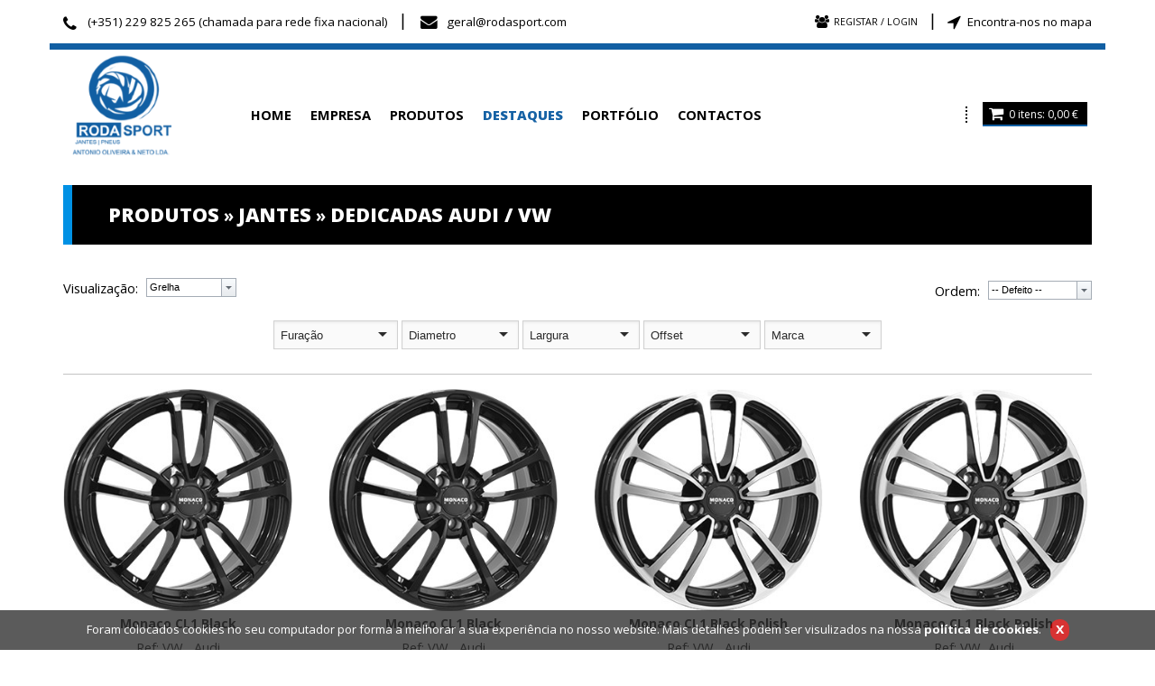

--- FILE ---
content_type: text/html; charset=utf-8
request_url: http://rodasport.com/pt/catalogo/jantes-Dedicadas-Audi-VW/88
body_size: 25555
content:



<!DOCTYPE html>

<html>
<head><link rel="stylesheet" type="text/css" href="/DXR.axd?r=0_1887,1_32,1_18,0_1889,0_4111,0_4113,0_4271,0_4273,0_2142,0_2144,0_2254,0_2256-T34bw" /><meta name="viewport" content="width=device-width, initial-scale=1" /><link href="https://fonts.googleapis.com/css?family=Bree+Serif" rel="stylesheet" type="text/css" /><link href="https://fonts.googleapis.com/css?family=Open+Sans:400,600,700,800" rel="stylesheet" type="text/css" /><link href="../../../styles/bootstrap.min.css" type="text/css" rel="stylesheet" /><link href="../../../styles/font-awesome.min.css" type="text/css" rel="stylesheet" /><link href="../../../styles/animate.css" type="text/css" rel="stylesheet" /><link href="../../../styles/css.less" type="text/css" rel="stylesheet" /><link href="../../../styles/videoGallery.css" type="text/css" rel="stylesheet" /><link href="../../../styles/isotope.css" type="text/css" rel="stylesheet" /><link href="../../../styles/slicknav.css" type="text/css" rel="stylesheet" /><link href="../../../styles/flexslider.css" rel="stylesheet" /><link href="../../../styles/owl.carousel.css" type="text/css" rel="stylesheet" /><link href="../../../styles/owl.theme.css" type="text/css" rel="stylesheet" /><link rel="stylesheet" href="../../../scripts/fancybox/jquery.fancybox.css" type="text/css" /><link rel="stylesheet" href="../../../scripts/fancybox/helpers/jquery.fancybox-thumbs.css" type="text/css" /><link rel="apple-touch-icon" sizes="57x57" href="../../../favicons/apple-touch-icon-57x57.png" /><link rel="apple-touch-icon" sizes="60x60" href="../../../favicons/apple-touch-icon-60x60.png" /><link rel="apple-touch-icon" sizes="72x72" href="../../../favicons/apple-touch-icon-72x72.png" /><link rel="apple-touch-icon" sizes="76x76" href="../../../favicons/apple-touch-icon-76x76.png" /><link rel="icon" type="image/png" href="../../../favicons/favicon-32x32.png" sizes="32x32" /><link rel="icon" type="image/png" href="../../../favicons/favicon-96x96.png" sizes="96x96" /><link rel="icon" type="image/png" href="../../../favicons/favicon-16x16.png" sizes="16x16" /><link rel="manifest" href="../../../favicons/manifest.json" /><link rel="mask-icon" href="../../../favicons/safari-pinned-tab.svg" color="#5bbad5" /><link rel="shortcut icon" href="../../../favicons/favicon.ico" /><meta name="msapplication-TileColor" content="#da532c" /><meta name="msapplication-config" content="favicons/browserconfig.xml" /><meta name="theme-color" content="#ffffff" /><title>
	Dedicadas Audi e VW :: Jantes, Pneus - RodaSport® - António Oliveira & Neto, Lda.
</title>
    <meta name="title" content="Dedicadas Audi e VW :: Jantes, Pneus - RodaSport® - António Oliveira &amp; Neto, Lda." /><meta name="description" content="Jantes Especificas Audi e VW!
Dedicadas.
" /><meta name="keywords" content="Audi , Jantes dedicadas , Adaptáveis , S-Line. A4. A3. A1, A5, A8, VW , passat , golf , Tiguan, Polo, " /><meta name="rating" content="general" /><meta name="distribution" content="global" /><meta name="copyright" content="arkis.pt" /></head>
<body id="ctl00_body" class="body">

    <form method="post" action="./88" id="aspnetForm" style="margin: 0px;">
<div class="aspNetHidden">
<input type="hidden" name="__EVENTTARGET" id="__EVENTTARGET" value="" />
<input type="hidden" name="__EVENTARGUMENT" id="__EVENTARGUMENT" value="" />
<input type="hidden" name="__VIEWSTATE" id="__VIEWSTATE" value="wK+MFIwxtUeAolxRypl4geD5ugOcqT5a+B7h/q0CLrkgM6YMAaWwWVQb6BCm6MsSKP64yPl2Mx6Q/8sY+E0wDWv2BguUTMdsFnCsM2++d+tAuyPoNBNsTrtZUIhteLrBZfLhsAFEWlgIikau0VZkFJ1KYPlpFegeEvSnzI6nDQ3NEyG52z6Y0e1b0ub5Rbhd3GRSCrXYzMd0NI2/vmBq8pp0d7D7Caew9JrPA5bAw+QPJo5X56q1ayDTvd5U09A36D8mv++Xcq5vM4N8W6CICFCbOqZ4mYG0GIYpZcz6wuzJ6p+S294E+BTb/66XsmeJpoP5ocFVtT8tXUs6USpHwh8aNon9tm1kinTzQm+4FObPxMN8416vNijc5paudeMtJQ3Q2r44mMLEUCbm88KsEQWadPZgELY0dNgXK1cjqmK+H0SBxmqIt2cGEr0yPEBXZxjlDh52o88t0GnNzWCPMh+AFQMWsQ9xQwmgTFXMQ85/wPDEbWdFnd36VQVVkCwHPw55IeqJMfVbYp7yWcfO4q8tYRNNEUPzBwab7Cfme2liDFIeijJUYKG8rcwvilXVFqOQmO8O2f9VgHrzru8WJCXvdKORrxeZo7SihHOuZgg2Z5zQI1A0UdM7INXUFDsewu2OrtqB/+lffyK+7wzzwsrwUdwUnK0wtDJh/4tLM6C+A/rqNVEPHwjojSBUemn7Ec+WHaMQ6urgvBrLSa+I14kz+zMo588LHf9TxVLr632FgVAvFXZgRtAZ26uD6Ww5e/VEF54XEs7pnlwrQzKm0kzUO71osLdPggqAG3/zmvqjAowgPVw4UUpk3nBaFhPddwMFGDgRSVqiXqFzXmXq8tEG9acSr6in/XmE5FzgE63DDtRmxsirUmTj5uacpab2Fb67V3UiU+P8Tp92Fs8Wo8vAlDtMWjLECok/s5dlYP/kMiUxkfvLNTN1RQlnL5e9JS6RlVWxkNCa74WzNeCy7bQiD53utJHw05RUp28DMlcL5s60zNmqpjVmKweKgtw7dXLJhjqXdlQJb2tJFFhXkYELIeSGNVk4XHh6o0tHQ9dYM1q37Ccq4+Q8N1uHRtbD5CDskhQiXAvJfxHzZFiJDdcrcB48DXpOqBp1SXtL/lUr9+KfhIM+xxF4OdZcG7ybSSa84QzjRIN4Ov1BRJaTzkuPTS2lRrlnK87wFskzwejTyse1ZT7ISk9tMai5JTLKmWkyRQMWZ2d8Ef33iMAzWnsURLXfOD0Rcv0eG3QR6vjCv37TdaiQljPieCt4MzsXPajhG4a0WpbTc/eOH/7yDJ6NJJMyD98UQkki3Q/g4rBB/EetdyGCuX5COAKJ9OuHgrdC8ayJ+NAQaxMjYfMnJw0mU8Cb/63LieqvfFx7Owm9pppDMBAT1RWFZWADZoBG8ywOON1ONjVA1pYyvBYFBEf24pOV58fy5bvUcMspmg85VxBdf++aUMnf/PzyCI0TbeedWJcUkwQNdy90VuaN5wAd9ZjTwiB2rZ1+XsixlI+LNIBDjiB538k2ARmBvdIPN/[base64]/AvQzllrgHvS7g9onhnIJQXLKaeKExxfGvL+59pct2zupWiMi5mRCxMzLEbBrX8cglkFQP2NP82aunnMQNb4jqblMmd0ZZQ6RBUR3LxdQxPgW9P54owaTZq0R095Y+UY0mQlGDg9G1IfYs0wpFqxf2coX2ZgrBMgQwOeq+vwFj/Uo+dqP0zLdAwF0W1iGp+HVzSGR9re5i9jW6gLM4sYOuzTW/[base64]/aLcUkDSxJ65y6YgYIXo51NcJjtPDhgoHKdyRFnwquFQT1fdB49w7FtNRZ+x7SkC8Zi+egAaDjX700sHe5DBNVL7g3IRjBTISMmWkEoDB9Lp62qau1iVJhk2RhNiXQDRN20FNfh9AauDG6V/iZHkSEBxxdsqWKjbCTsmgmZ+FtGuUQQJqxFpv6SHZ6G6bVOioMY14UnV8yNRj4OD8cmlJR3JTx4qv9z0IPDubDKqU9pQUXniPLpY3rbDsVYB2ZvSU2Ub8pjUhA==" />
</div>

<script type="text/javascript">
//<![CDATA[
var theForm = document.forms['aspnetForm'];
if (!theForm) {
    theForm = document.aspnetForm;
}
function __doPostBack(eventTarget, eventArgument) {
    if (!theForm.onsubmit || (theForm.onsubmit() != false)) {
        theForm.__EVENTTARGET.value = eventTarget;
        theForm.__EVENTARGUMENT.value = eventArgument;
        theForm.submit();
    }
}
//]]>
</script>


<script src="/WebResource.axd?d=pynGkmcFUV13He1Qd6_TZJxPAG5QQMtX_RsEJndQGKfbVRQwEmodRjNKkOVNq1w1HpQZfpAXi94rC1aDLJOKaQ2&amp;t=638460238960000000" type="text/javascript"></script>


<script type="text/javascript">
//<![CDATA[
var __cultureInfo = {"name":"pt-PT","numberFormat":{"CurrencyDecimalDigits":2,"CurrencyDecimalSeparator":",","IsReadOnly":false,"CurrencyGroupSizes":[3],"NumberGroupSizes":[3],"PercentGroupSizes":[3],"CurrencyGroupSeparator":" ","CurrencySymbol":"€ ","NaNSymbol":"NaN","CurrencyNegativePattern":8,"NumberNegativePattern":1,"PercentPositivePattern":1,"PercentNegativePattern":1,"NegativeInfinitySymbol":"-∞","NegativeSign":"-","NumberDecimalDigits":2,"NumberDecimalSeparator":",","NumberGroupSeparator":" ","CurrencyPositivePattern":3,"PositiveInfinitySymbol":"∞","PositiveSign":"+","PercentDecimalDigits":2,"PercentDecimalSeparator":",","PercentGroupSeparator":" ","PercentSymbol":"%","PerMilleSymbol":"‰","NativeDigits":["0","1","2","3","4","5","6","7","8","9"],"DigitSubstitution":1},"dateTimeFormat":{"AMDesignator":"","Calendar":{"MinSupportedDateTime":"\/Date(-62135596800000)\/","MaxSupportedDateTime":"\/Date(253402300799999)\/","AlgorithmType":1,"CalendarType":1,"Eras":[1],"TwoDigitYearMax":2029,"IsReadOnly":false},"DateSeparator":"/","FirstDayOfWeek":0,"CalendarWeekRule":2,"FullDateTimePattern":"d\u0027 de \u0027MMMM\u0027 de \u0027yyyy HH:mm:ss","LongDatePattern":"d\u0027 de \u0027MMMM\u0027 de \u0027yyyy","LongTimePattern":"HH:mm:ss","MonthDayPattern":"d \u0027de\u0027 MMMM","PMDesignator":"","RFC1123Pattern":"ddd, dd MMM yyyy HH\u0027:\u0027mm\u0027:\u0027ss \u0027GMT\u0027","ShortDatePattern":"dd/MM/yyyy","ShortTimePattern":"HH:mm","SortableDateTimePattern":"yyyy\u0027-\u0027MM\u0027-\u0027dd\u0027T\u0027HH\u0027:\u0027mm\u0027:\u0027ss","TimeSeparator":":","UniversalSortableDateTimePattern":"yyyy\u0027-\u0027MM\u0027-\u0027dd HH\u0027:\u0027mm\u0027:\u0027ss\u0027Z\u0027","YearMonthPattern":"MMMM\u0027 de \u0027yyyy","AbbreviatedDayNames":["dom","seg","ter","qua","qui","sex","sáb"],"ShortestDayNames":["D","S","T","Q","Q","S","S"],"DayNames":["domingo","segunda-feira","terça-feira","quarta-feira","quinta-feira","sexta-feira","sábado"],"AbbreviatedMonthNames":["jan","fev","mar","abr","mai","jun","jul","ago","set","out","nov","dez",""],"MonthNames":["janeiro","fevereiro","março","abril","maio","junho","julho","agosto","setembro","outubro","novembro","dezembro",""],"IsReadOnly":false,"NativeCalendarName":"Calendário gregoriano","AbbreviatedMonthGenitiveNames":["jan","fev","mar","abr","mai","jun","jul","ago","set","out","nov","dez",""],"MonthGenitiveNames":["janeiro","fevereiro","março","abril","maio","junho","julho","agosto","setembro","outubro","novembro","dezembro",""]},"eras":[1,"d.C.",null,0]};//]]>
</script>

<script src="/ScriptResource.axd?d=D9drwtSJ4hBA6O8UhT6CQvcc3PbGYSspjxVBEYdRisFtLCBQMPrQFv7HFGZAZzrXOZqJ9Q5CsNYSYFkG2uGUGvV4Ut8liS2LzZZi9C4LjyO1xBMZc4q4jALAqmcdMCEMNxdJ2Cnh88ZCHSzVwi4AZbhIws5RtS_X0mA8_nF1_1M1&amp;t=74258c30" type="text/javascript"></script>
<script type="text/javascript">
//<![CDATA[
if (typeof(Sys) === 'undefined') throw new Error('ASP.NET Ajax client-side framework failed to load.');
//]]>
</script>

<script src="/ScriptResource.axd?d=JnUc-DEDOM5KzzVKtsL1tfelfxHDJwx-b-ck8lh6uhToE5WFNqSu17r39Ys70dQXneKiDI5rkQ6edNNe3bkKFEXL4KstTdOjlRwmbuo8wQfm1INvpk_Co2fKy7QVuvtAUJdv3EiWMMIbkIITPqJKUfX4N916EfQoaow9lcb2qpqKpazv-qhMO_X1Du5ntkPR0&amp;t=74258c30" type="text/javascript"></script>
<div class="aspNetHidden">

	<input type="hidden" name="__VIEWSTATEGENERATOR" id="__VIEWSTATEGENERATOR" value="3C7241B8" />
	<input type="hidden" name="__VIEWSTATEENCRYPTED" id="__VIEWSTATEENCRYPTED" value="" />
	<input type="hidden" name="__PREVIOUSPAGE" id="__PREVIOUSPAGE" value="fyXQlghKNGDpNZkqroVwTay2ecce5M3qQO4ARLPC_everp_QF5q5QjUVXe4D5u6RK9yJV9dQQNS36PRhdARQiifCL49jfEprU-k-LC9O20avKxekvzYaKI3O4KQNed620" />
	<input type="hidden" name="__EVENTVALIDATION" id="__EVENTVALIDATION" value="1DDDNL2dT94s+2h/vfQNW72iWm1J0lCTJiihKzlTl6+P+h2/ksaZ6anhbCQa5z9BH/FXJygwHyXyEWAxasTKTUGv3htZ4YGNleUArP71p/e1e/Udf1+UiTO7kpSppcjaEHwCe+OpDZJTXPqrLph2JDobxpHLcU2WGDfELf11sIuGPNdfq4E81oJOvpUivofMQpgGrHqwXPPsf2n2DfLwjIq0ey86IEmn5PXstYSieO0ssvLFyXSp9aAdoXXnxm9biQz9fYwpZxtYBeYJShejaeA261Jf6cgRE4iaBsOj8PQ=" />
</div>
        <div>
            <script type="text/javascript">
//<![CDATA[
Sys.WebForms.PageRequestManager._initialize('ctl00$ScriptManager1', 'aspnetForm', ['tctl00$carrinho$upCarrinho','','tctl00$carrinhoXS$upCarrinho',''], [], [], 90, 'ctl00');
//]]>
</script>


            


<ul id="menu" style="display: none;">
	<li>    <a target='_self' href='/home'>Home</a></li><li>    <a target='_self' href='/conteudos/empresa/3'>Empresa</a></li><li>    <a target='_self' href='/catalogo'>Produtos</a><ul><li>    <a target='_self' href='/pt/catalogo/Pneus/2'>Pneus</a><ul><li>    <a target='_self' href='/pt/catalogo/pneus-Nokian-Tyres/91'>Nokian Tyres</a></li><li>    <a target='_self' href='/pt/catalogo/pneus-Kleber-/92'>Kleber </a></li><li>    <a target='_self' href='/pt/catalogo/pneus-Michelin/93'>Michelin</a></li></ul></li><li>    <a target='_self' href='/pt/catalogo/Acessorios/4'>Acessórios</a><ul><li>    <a target='_self' href='/pt/catalogo/acessorios-Valvulas/21'>Válvulas</a></li><li>    <a target='_self' href='/pt/catalogo/acessorios-Centros/22'>Centros</a></li><li>    <a target='_self' href='/pt/catalogo/acessorios-Espacadores/23'>Espaçadores</a></li><li>    <a target='_self' href='/pt/catalogo/acessorios-Parafusos/24'>Parafusos</a></li><li>    <a target='_self' href='/pt/catalogo/acessorios-Anilhas/26'>Anilhas</a></li></ul></li><li>    <a target='_self' href='/pt/catalogo/Jantes/1'>Jantes</a><ul><li>    <a target='_self' href='/pt/catalogo/jantes-MAK/8'>MAK</a></li><li>    <a target='_self' href='/pt/catalogo/jantes-Jantes-Comerciais-Reforcadas/80'>Jantes Comerciais Reforçadas</a></li><li>    <a target='_self' href='/pt/catalogo/jantes-Dedicadas-Audi-VW/88'>Dedicadas Audi / VW</a></li><li>    <a target='_self' href='/pt/catalogo/jantes-Dedicadas-BMW/89'>Dedicadas BMW</a></li><li>    <a target='_self' href='/pt/catalogo/jantes-FOX/9'>FOX</a></li><li>    <a target='_self' href='/pt/catalogo/jantes-Jantes-Classicas/95'>Jantes Clássicas</a></li><li>    <a target='_self' href='/pt/catalogo/jantes-RIVA/14'>RIVA</a></li><li>    <a target='_self' href='/pt/catalogo/jantes-AVUS-WHEELS/45'>AVUS WHEELS</a></li><li>    <a target='_self' href='/pt/catalogo/jantes-Inter-Action/47'>Inter Action</a></li><li>    <a target='_self' href='/pt/catalogo/jantes-GMP-Italia/54'>GMP Italia</a></li><li>    <a target='_self' href='/pt/catalogo/jantes-Anzio-Wheels/68'>Anzio Wheels</a></li><li>    <a target='_self' href='/pt/catalogo/jantes-WSP-ITALY/42'>WSP ITALY</a></li><li>    <a target='_self' href='/pt/catalogo/jantes-Japan-Racing/46'>Japan Racing</a></li><li>    <a target='_self' href='/pt/catalogo/jantes-Ronal-Wheels/58'>Ronal Wheels</a></li><li>    <a target='_self' href='/pt/catalogo/jantes-Stuttgart-Wheels/72'>Stuttgart Wheels</a></li><li>    <a target='_self' href='/pt/catalogo/jantes-GMP-Italia/53'>GMP Italia</a></li><li>    <a target='_self' href='/pt/catalogo/jantes-BBS/50'>BBS</a></li><li>    <a target='_self' href='/pt/catalogo/jantes-Butzi-Wheels/51'>Butzi Wheels</a></li><li>    <a target='_self' href='/pt/catalogo/jantes-Monaco-Wheels/49'>Monaco Wheels</a></li><li>    <a target='_self' href='/pt/catalogo/jantes-Anzio-Wheels/67'>Anzio Wheels</a></li><li>    <a target='_self' href='/pt/catalogo/jantes-1000Miglia/48'>1000Miglia</a></li><li>    <a target='_self' href='/pt/catalogo/jantes-CMS/55'>CMS</a></li><li>    <a target='_self' href='/pt/catalogo/jantes-Fondmetal/56'>Fondmetal</a></li><li>    <a target='_self' href='/pt/catalogo/jantes-Rosso-Wheels/57'>Rosso Wheels</a></li><li>    <a target='_self' href='/pt/catalogo/jantes-Speedline/59'>Speedline</a></li><li>    <a target='_self' href='/pt/catalogo/jantes-ATS/60'>ATS</a></li><li>    <a target='_self' href='/pt/catalogo/jantes-Extreme-Wheels/61'>Extreme Wheels</a></li><li>    <a target='_self' href='/pt/catalogo/jantes-24H-du-Mans/62'>24H du Mans</a></li><li>    <a target='_self' href='/pt/catalogo/jantes-Motec-Wheels/63'>Motec Wheels</a></li><li>    <a target='_self' href='/pt/catalogo/jantes-Outras-Jantes/75'>Outras Jantes</a></li><li>    <a target='_self' href='/pt/catalogo/jantes-Alutec-Wheels/76'>Alutec Wheels</a></li><li>    <a target='_self' href='/pt/catalogo/jantes-Novus-Wheels/78'>Novus Wheels</a></li><li>    <a target='_self' href='/pt/catalogo/jantes-Eta-Beta-Wheels/79'>Eta Beta Wheels</a></li><li>    <a target='_self' href='/pt/catalogo/jantes-O-Z-Racing/81'>O.Z Racing</a></li><li>    <a target='_self' href='/pt/catalogo/jantes-Romac-Wheels/82'>Romac Wheels</a></li><li>    <a target='_self' href='/pt/catalogo/jantes-EW/83'>EW</a></li><li>    <a target='_self' href='/pt/catalogo/jantes-RS-Wheels-/84'>RS Wheels </a></li><li>    <a target='_self' href='/pt/catalogo/jantes-R3-Wheels/86'>R3 Wheels</a></li><li>    <a target='_self' href='/pt/catalogo/jantes-PSW-Wheels/87'>PSW Wheels</a></li><li>    <a target='_self' href='/pt/catalogo/jantes-Arcasting-Wheels/90'>Arcasting Wheels</a></li><li>    <a target='_self' href='/pt/catalogo/jantes-Jantes-Classicas/94'>Jantes Clássicas</a></li><li>    <a target='_self' href='/pt/catalogo/jantes-Autec-Wheels/96'>Autec Wheels</a></li></ul></li><li>    <a target='_self' href='/pt/catalogo/Pneu-Suplente/85'>Pneu Suplente</a></li></ul></li><li>    <a target='_self' href='/catalogo-dpn/Destaques'>Destaques</a></li><li>    <a target='_self' href='/galeria'>Portfólio</a><ul><li>    <a target='_self' href='/pt/galeria/Fotos/1'>Fotos</a></li></ul></li><li>    <a target='_self' href='/formularios/contactos/1'>Contactos</a></li>
</ul>

            <div style="position: absolute; top: 4px; right: 2px" class="visible-xs">
                <div id="ctl00_pesquisa1_painelPesquisa" onkeypress="javascript:return WebForm_FireDefaultButton(event, &#39;ctl00_pesquisa1_bttPesquisar&#39;)">
	

    <div style="border: 1px solid #fff;">
        <div id="divPesquisa" style="vertical-align: top; border: 1px solid transparent; display: inline-block;">
            <script id="dxis_405846437" src="/DXR.axd?r=1_225,1_130,1_218,1_164,1_162,1_170,1_151,1_127,1_210,1_216,1_201,1_134,1_175,1_161,1_159,1_208,1_165-T34bw" type="text/javascript"></script><table class="dxeTextBoxSys dxeTextBox_MetropolisBlue txtBoxStylePesquisa" cellspacing="0" cellpadding="0" onclick="if (this.value == &#39;pesquisar produto......&#39;) { this.value = &#39;&#39;; }" onblur="if (this.value == &#39;&#39;) { this.value = &#39;pesquisar produto......&#39;; }" id="ctl00_pesquisa1_txtPesquisa" style="color:White;background-color:Transparent;font-family:&#39;Open Sans&#39;,sans-serif;height:10px;border-collapse:collapse;">
		<tr>
			<td class="dxic" style="width:100%;"><input class="dxeEditArea_MetropolisBlue dxeEditAreaSys" id="ctl00_pesquisa1_txtPesquisa_I" name="ctl00$pesquisa1$txtPesquisa" onfocus="ASPx.EGotFocus(&#39;ctl00_pesquisa1_txtPesquisa&#39;)" onblur="ASPx.ELostFocus(&#39;ctl00_pesquisa1_txtPesquisa&#39;)" onchange="ASPx.EValueChanged(&#39;ctl00_pesquisa1_txtPesquisa&#39;)" value="Pesquisar produto..." type="text" style="color:White;background-color:Transparent;" /></td>
		</tr>
	</table><script id="dxss_440781132" type="text/javascript">
<!--
ASPx.AddDisabledItems('ctl00_pesquisa1_txtPesquisa',[[['dxeDisabled_MetropolisBlue'],[''],['','I']]]);

var dxo = new ASPxClientTextBox('ctl00_pesquisa1_txtPesquisa');
window['txtPesquisa'] = dxo;
dxo.uniqueID = 'ctl00$pesquisa1$txtPesquisa';
dxo.GotFocus.AddHandler(function(s, e) { if (s.GetText() == 'Pesquisar produto...' || s.GetText() == 'Pesquisar produto...' || s.GetText() == 'Pesquisar produto...') { s.SetText(''); } });
dxo.RequireStyleDecoration();
dxo.styleDecoration.AddStyle('F','dxeFocused_MetropolisBlue','');
dxo.AfterCreate();

//-->
</script>
        </div>
        <div id="divPesquisa2" style="display: inline-block;">
            <div title="Pesquisar" class="dxbButton_False fa fa-search botaoPesquisar dxbButtonSys dxbTSys" ClientSideEvents="bttPesquisar" ImageAlign="AbsMiddle" alt="Pesquisar" title="Pesquisar" id="ctl00_pesquisa1_bttPesquisar" style="color:White;-khtml-user-select:none;">
		<div class="dxb">
			<div class="dxb-hbc">
				<input title="Pesquisar" class="dxb-hb" value="submit" type="submit" name="ctl00$pesquisa1$bttPesquisar" readonly="readonly" />
			</div><span class="dx-vam">&nbsp;</span>
		</div>
	</div><script id="dxss_2065216096" type="text/javascript">
<!--
ASPx.AddHoverItems('ctl00_pesquisa1_bttPesquisar',[[['dxbButtonHover_False'],[''],[''],['','TC']]]);
ASPx.AddPressedItems('ctl00_pesquisa1_bttPesquisar',[[['dxbButtonPressed_False'],[''],[''],['','TC']]]);

var dxo = new ASPxClientButton('ctl00_pesquisa1_bttPesquisar');
window['ctl00_pesquisa1_bttPesquisar'] = dxo;
dxo.autoPostBack = true;
dxo.uniqueID = 'ctl00$pesquisa1$bttPesquisar';
dxo.RegisterServerEventAssigned(['Click']);
dxo.isTextEmpty = true;
ASPx.AddSelectedItems('ctl00_pesquisa1_bttPesquisar',[[['dxbf'],[''],['CD']]]);
dxo.validationGroup = "Pesquisa";
dxo.AfterCreate();

//-->
</script>
        </div>
    </div>


</div>

            </div>

            <div id="headerMaster" class="hidden-xs">
                <div class="container">
                    <div class="row" style="padding: 10px 0px 5px 0px;">
                        <div class="col-xs-12 col-sm-8 col-md-8 col-lg-7 text-left">
                            <div class="transformacaoMobile">
                                <div style="display: inline-block;">
                                    <i class="fa fa-phone" style="color: #000; font-size: 14pt; margin-right: 7px; position: relative; top: 4px;"></i><a href="tel:00531224114065" class="lnkNormalTelefone" style="color: #000;">(+351) 229 825 265 (chamada para rede fixa nacional)</a>
                                </div>
                                <div style="display: inline-block; color: #000; font-size: 14pt; margin: 0px 10px;" class="hidden-sm">
                                    |
                                </div>

                                <div style="display: inline-block;">
                                    <i class="fa fa-envelope" style="color: #000; font-size: 14pt; margin-right: 5px; margin-left: 3px; position: relative; top: 2px;"></i><a href="mailto:geral@rodasport.com" class="lnkNormalTelefone" style="color: #000;">geral@rodasport.com</a>
                                </div>
                                
                            </div>
                      
                        </div>

                        <div class="col-xs-12 col-sm-4 col-md-4 col-lg-5 text-right">
                            <div style="display: inline-block;">
                                <div id="ctl00_paineisLogin_painelDeslogado">
	
    <table id="ctl00_paineisLogin_Table1" cellpadding="0" cellspacing="0" align="left">
		<tr>
			<td>
                <div title="Registar / Login" class="dxbButton_None botaoLogin botaoLoginMaster dxbButtonSys dxbTSys" id="ctl00_paineisLogin_bttLogin" style="-khtml-user-select:none;">
				<div class="dxb">
					<div class="dxb-hbc">
						<input title="Registar / Login" class="dxb-hb" value="REGISTAR / LOGIN" type="button" name="ctl00$paineisLogin$bttLogin" readonly="readonly" />
					</div><span class="dx-vam">REGISTAR / LOGIN</span>
				</div>
			</div><script id="dxss_1253942413" type="text/javascript">
<!--
ASPx.AddHoverItems('ctl00_paineisLogin_bttLogin',[[['dxbButtonHover_None'],[''],[''],['','TC']]]);
ASPx.AddPressedItems('ctl00_paineisLogin_bttLogin',[[['dxbButtonPressed_None'],[''],[''],['','TC']]]);

var dxo = new ASPxClientButton('ctl00_paineisLogin_bttLogin');
window['ctl00_paineisLogin_bttLogin'] = dxo;
dxo.autoPostBack = true;
dxo.uniqueID = 'ctl00$paineisLogin$bttLogin';
ASPx.AddSelectedItems('ctl00_paineisLogin_bttLogin',[[['dxbf'],[''],['CD']]]);
dxo.useSubmitBehavior = false;
dxo.autoPostBackFunction = function(postBackArg) { WebForm_DoPostBackWithOptions(new WebForm_PostBackOptions("ctl00$paineisLogin$bttLogin",  postBackArg, true, "", "/pt/login", false, true)); };
dxo.AfterCreate();

//-->
</script>
            </td>
		</tr>
	</table>
	

</div>

                            </div>
                            <div style="display: inline-block; color: #000; font-size: 14pt; margin: 0px 10px; position: relative; bottom: 7px;" class="hidden-sm hidden-md">
                                |
                            </div>
                            <div style="display: inline-block; margin-left: 4px;" class="visible-sm visible-md"></div>
                            <div style="display: inline-block; position: relative; bottom: 7px;">
                                <i class="fa fa-location-arrow" style="color: #000; font-size: 14pt; margin-right: 7px; position: relative; top: 2px;"></i><a id="ctl00_ancoraMapa" style="font-family: &#39;Open Sans&#39;, sans-serif; color: #000; font-size: 10pt; cursor: pointer;">Encontra-nos no mapa</a>
                            </div>
                            <div style="clear: both"></div>
                        </div>
                    </div>
                    <div class="row" style="z-index: 10000; background: #fff; border-top: 7px solid #115FA3; padding: 5px 5px;">
                        <div class="col-xs-12 col-sm-2 col-md-2 col-lg-3">
                            <div class="topo">
                                

<div class="topo text-center">
<a href="/pt/home" id="ctl00_Topo1_bttHome" title="Home"><img id="ctl00_Topo1_imgTopo" class="img-responsive" src="../../../cliente/layout/topo.png" /></a>
</div>
                            </div>
                        </div>

                        <div class="col-xs-12 col-sm-7 col-md-8 col-lg-6 ">
                            <div class="transformacaoMobileMenuInferior">
                                
    <div class="dxmLite_None dxm-ltr">
	<div class="dxm-main dxm-horizontal dxm-noWrap" id="ctl00_Menu_menu" style="text-align:Center;">
		<ul class="dx dxm-image-l dxm-noImages" style="margin:0px auto;">
			<li class="dxm-item botaoMenu"><a class="dxm-content dxm-hasText dx" href="/home" target="_self"><span class="dx-vam">HOME</span></a></li><li class="dxm-spacing"></li><li class="dxm-item botaoMenu"><a class="dxm-content dxm-hasText dx" href="/conteudos/empresa2/3" target="_self"><span class="dx-vam">EMPRESA</span></a></li><li class="dxm-spacing"></li><li class="dxm-item botaoMenu"><a class="dxm-content dxm-hasText dx" href="/catalogo" target="_self"><span class="dx-vam">PRODUTOS</span></a></li><li class="dxm-spacing"></li><li class="dxm-item botaoMenu"><a class="dxm-content dxm-hasText dx" href="/catalogo-dpn/Destaques" target="_self"><span class="dx-vam">DESTAQUES</span></a></li><li class="dxm-spacing"></li><li class="dxm-item botaoMenu"><a class="dxm-content dxm-hasText dx" href="/galeria" target="_self"><span class="dx-vam">PORTFÓLIO</span></a></li><li class="dxm-spacing"></li><li class="dxm-item botaoMenu"><a class="dxm-content dxm-hasText dx" href="/formularios/contactos6/1" target="_self"><span class="dx-vam">CONTACTOS</span></a></li>
		</ul>
	</div><b class="dx-clear"></b>
</div><script id="dxss_1516349713" type="text/javascript">
<!--
ASPx.AddHoverItems('ctl00_Menu_menu',[[['dxm-hovered',''],['',''],['DXI0_','DXI1_','DXI2_','DXI3_','DXI4_','DXI5_'],['','T']]]);
ASPx.AddSelectedItems('ctl00_Menu_menu',[[['dxm-selected botaoMenuSel',''],['',''],['DXI0_','DXI1_','DXI2_','DXI3_','DXI4_','DXI5_'],['','T']]]);

var dxo = new ASPxClientMenu('ctl00_Menu_menu');
window['ctl00_Menu_menu'] = dxo;
dxo.encodeHtml = false;
dxo.autoPostBack = true;
dxo.uniqueID = 'ctl00$Menu$menu';
dxo.renderData={'':[[0],[1],[2],[3],[4],[5]]};
dxo.rootSubMenuFIYOffset=2;
dxo.rootSubMenuLIYOffset=2;
dxo.rootSubMenuYOffset=2;
dxo.allowSelectItem=true;
dxo.selectedItemIndexPath='3';
dxo.AfterCreate();

//-->
</script>


                            </div>
                        </div>

                        <div class="col-xs-12 col-sm-3 col-md-2 col-lg-3 text-right">
                            <div class="transformacaoMobileMenuInferiorCarrinho">
                                

<div class="separadorMenuCarrinho hidden-sm hidden-md">.....</div>
<div style="display: inline-block">
    <div id="ctl00_carrinho_upCarrinho">
	
            <div style="float: right; position: relative; background: #000; padding: 1px 7px; border-bottom: 2px solid #115FA3;">
                <div id="botaoCarrinho" style="padding-right: 6px; padding-top: 3px; display: table-cell; vertical-align: middle">
                    <a href="/pt/carrinho" id="ctl00_carrinho_bttCarrinho" class="botaoCarrinhoTop" alt="Ver Carrinho" title="Ver Carrinho"><i class='fa fa-shopping-cart'></i></a>
                </div>
                <div id="labelsCarrinho" style="display: table-cell; vertical-align: middle">
                    <span id="ctl00_carrinho_lblItensEncomenda" class="txtCarrinhoTopo">0</span><span id="ctl00_carrinho_lblItens" class="txtCarrinhoTopo"> itens</span><span id="ctl00_carrinho_lblSeparador" class="txtCarrinhoTopo">: </span><span id="ctl00_carrinho_lblValorEncomenda" class="txtCarrinhoTopo">0,00&nbsp;€&nbsp;</span>
                </div>
            </div>

            

        
</div>
</div>

                            </div>
                        </div>
                    </div>
                </div>
            </div>


            <div class="visible-xs">
                <div class="container" style="padding: 10px 0px;">
                    

<div class="topo text-center">
<a href="/pt/home" id="ctl00_Topo_bttHome" title="Home"><img id="ctl00_Topo_imgTopo" class="img-responsive" src="../../../cliente/layout/topo.png" /></a>
</div>

                    <div style="background: #115FA3; margin-top: 40px;">
                        <div style="padding: 3px 0px">
                            <div style="float: left; margin-left: 10px;">
                                <div id="ctl00_paineisLoginXS_painelDeslogado">
	
    <table id="ctl00_paineisLoginXS_Table1" cellpadding="0" cellspacing="0" align="left">
		<tr>
			<td>
                <div title="Registar / Login" class="dxbButton_None botaoLogin botaoLoginMaster dxbButtonSys dxbTSys" id="ctl00_paineisLoginXS_bttLogin" style="-khtml-user-select:none;">
				<div class="dxb">
					<div class="dxb-hbc">
						<input title="Registar / Login" class="dxb-hb" value="REGISTAR / LOGIN" type="button" name="ctl00$paineisLoginXS$bttLogin" readonly="readonly" />
					</div><span class="dx-vam">REGISTAR / LOGIN</span>
				</div>
			</div><script id="dxss_328924066" type="text/javascript">
<!--
ASPx.AddHoverItems('ctl00_paineisLoginXS_bttLogin',[[['dxbButtonHover_None'],[''],[''],['','TC']]]);
ASPx.AddPressedItems('ctl00_paineisLoginXS_bttLogin',[[['dxbButtonPressed_None'],[''],[''],['','TC']]]);

var dxo = new ASPxClientButton('ctl00_paineisLoginXS_bttLogin');
window['ctl00_paineisLoginXS_bttLogin'] = dxo;
dxo.autoPostBack = true;
dxo.uniqueID = 'ctl00$paineisLoginXS$bttLogin';
ASPx.AddSelectedItems('ctl00_paineisLoginXS_bttLogin',[[['dxbf'],[''],['CD']]]);
dxo.useSubmitBehavior = false;
dxo.autoPostBackFunction = function(postBackArg) { WebForm_DoPostBackWithOptions(new WebForm_PostBackOptions("ctl00$paineisLoginXS$bttLogin",  postBackArg, true, "", "/pt/login", false, true)); };
dxo.AfterCreate();

//-->
</script>
            </td>
		</tr>
	</table>
	

</div>

                            </div>
                            <div style="float: right">
                                


<div style="display: inline-block">
    <div id="ctl00_carrinhoXS_upCarrinho">
	
            <div style="float: right; position: relative; background: transparent; padding: 1px 7px;">
                <div id="botaoCarrinho" style="padding-right: 6px; padding-top: 3px; display: table-cell; vertical-align: middle">
                    <a href="/pt/carrinho" id="ctl00_carrinhoXS_bttCarrinho" class="botaoCarrinhoTop" alt="Ver Carrinho" title="Ver Carrinho"><i class='fa fa-shopping-cart'></i></a>
                </div>
                <div id="labelsCarrinho" style="display: table-cell; vertical-align: middle">
                    <span id="ctl00_carrinhoXS_lblItensEncomenda" class="txtCarrinhoTopo">0</span><span id="ctl00_carrinhoXS_lblItens" class="txtCarrinhoTopo"> itens</span><span id="ctl00_carrinhoXS_lblSeparador" class="txtCarrinhoTopo">: </span><span id="ctl00_carrinhoXS_lblValorEncomenda" class="txtCarrinhoTopo">0,00&nbsp;€&nbsp;</span>
                </div>
            </div>

            

        
</div>
</div>

                            </div>
                        </div>
                        <div style="clear: both"></div>
                    </div>
                    
                </div>
            </div>
            <div id="headerSep" class="hidden-xs" style="z-index: 100000;"></div>
            <div style="z-index: 0; margin: 10px 0px;">
                <div class="container">
                    <div class="row">
                        <div class="col-xs-12">
                            <div style="padding: 0px 0px; text-align: center; margin: 0px auto;">
                                <div style="width: 100%; background: #000; border-left: 10px solid #0091E4; margin-bottom: 35px;">
                                    <div style="padding: 15px 0px; text-align: left; margin-left: 40px;">
                                        <div id="ctl00_linhaTituloPagina" class="tituloPagina">
                                            <span id="ctl00_lblTituloPagina" class="conhecaProdutosMaior"><a href='/pt/catalogo' class='lnkTituloPagina' title='Produtos'>PRODUTOS</a> » <a href='/pt/catalogo/Jantes/1' class='lnkTituloPagina' title='Jantes'>JANTES</a> » <a href='/pt/catalogo/jantes-Dedicadas-Audi-VW/88' class='lnkTituloPagina' title='Dedicadas Audi / VW'>DEDICADAS AUDI / VW</a></span>
                                        </div>
                                    </div>
                                </div>
                            </div>
                        </div>

                        <div id="ctl00_colunaMiolo2" class="col-xs-12">
                            <div class="txtNormal">
                                

    <script>
        function juntaCarrinho(id, qtd, op) {
            var endereco = window.location.pathname.substring(1, window.location.pathname.length);
            endereco = "http://" + window.location.hostname;
            var xmlhttp;
            if (window.XMLHttpRequest) {

                // code for IE7+, Firefox, Chrome, Opera, Safari
                xmlhttp = new XMLHttpRequest();
                xmlhttp.open("GET", endereco + "/carrinho_add.aspx?id=" + id + "&q=" + qtd + "&op=" + op, true);
                xmlhttp.send(null);
                popupCarrinhoCatalogo.Show();
            }
        }
    </script>

    <div style="text-align: justify;">
        <span id="ctl00_ContentPlaceHolder1_lblTextoCat" class="txtNormal"></span>
    </div>

    <div id="ctl00_ContentPlaceHolder1_divFiltros" class="row">
        <div class="col-xs-12 col-md-6 catalogoFiltrosLeft">
            <div style="margin-right: 5px;">
                <span id="ctl00_ContentPlaceHolder1_lblVisualizacao" class="txtNormal">Visualização: </span>
            </div>
            <div>
                <table id="ctl00_ContentPlaceHolder1_ddlVisualizacao_LP" class="dxeLoadingPanel_Office2010Silver dxlpLoadingPanel_Office2010Silver" cellspacing="0" cellpadding="0" style="border-collapse:collapse;left:0px;top:0px;z-index:30000;display:none;">
	<tr>
		<td class="dx" style="padding-right:0px;"><img class="dxlp-loadingImage dxlp-imgPosLeft" src="/DXR.axd?r=1_36-T34bw" alt="" align="middle" style="margin-right:5px;" /></td><td class="dx" style="padding-left:0px;"><span id="ctl00_ContentPlaceHolder1_ddlVisualizacao_TL">A Carregar&hellip;</span></td>
	</tr>
</table><div id="ctl00_ContentPlaceHolder1_ddlVisualizacao_LD" class="dxeLoadingDiv_Office2010Silver dxlpLoadingDiv_Office2010Silver dx-ft" style="left:0px;top:0px;z-index:29999;display:none;position:absolute;">

</div><table class="dxeButtonEditSys dxeButtonEdit_Office2010Silver" cellspacing="1" cellpadding="0" id="ctl00_ContentPlaceHolder1_ddlVisualizacao" style="width:100px;">
	<tr>
		<td style="display:none;"><input id="ctl00_ContentPlaceHolder1_ddlVisualizacao_VI" name="ctl00_ContentPlaceHolder1_ddlVisualizacao_VI" type="hidden" value="Grelha" /></td><td class="dxic" onmousedown="return ASPx.DDDropDown(&#39;ctl00_ContentPlaceHolder1_ddlVisualizacao&#39;, event)" style="width:100%;"><input class="dxeEditArea_Office2010Silver dxeEditAreaSys" id="ctl00_ContentPlaceHolder1_ddlVisualizacao_I" name="ctl00$ContentPlaceHolder1$ddlVisualizacao" onfocus="ASPx.EGotFocus(&#39;ctl00_ContentPlaceHolder1_ddlVisualizacao&#39;)" onblur="ASPx.ELostFocus(&#39;ctl00_ContentPlaceHolder1_ddlVisualizacao&#39;)" onchange="ASPx.ETextChanged(&#39;ctl00_ContentPlaceHolder1_ddlVisualizacao&#39;)" value="Grelha" type="text" /></td><td id="ctl00_ContentPlaceHolder1_ddlVisualizacao_B-1" class="dxeButton dxeButtonEditButton_Office2010Silver" onmousedown="return ASPx.DDDropDown(&#39;ctl00_ContentPlaceHolder1_ddlVisualizacao&#39;, event)" style="-khtml-user-select:none;"><img id="ctl00_ContentPlaceHolder1_ddlVisualizacao_B-1Img" class="dxEditors_edtDropDown_Office2010Silver" src="/DXR.axd?r=1_36-T34bw" alt="v" /></td>
	</tr>
</table><div id="ctl00_ContentPlaceHolder1_ddlVisualizacao_DDD_PW-1" class="dxpcDropDown_Office2010Silver dxpclW dxpc-ddSys" style="width:0px;cursor:default;z-index:10000;display:none;visibility:hidden;">
	<div class="dxpc-mainDiv dxpc-shadow">
		<div class="dxpc-contentWrapper">
			<div class="dxpc-content">
				<table class="dxeListBox_Office2010Silver" cellspacing="0" cellpadding="0" id="ctl00_ContentPlaceHolder1_ddlVisualizacao_DDD_L" style="border-collapse:collapse;border-collapse:separate;">
					<tr>
						<td valign="top"><div id="ctl00_ContentPlaceHolder1_ddlVisualizacao_DDD_L_D" class="dxlbd" style="width:100%;overflow-x:hidden;overflow-y:auto;">
							<input id="ctl00_ContentPlaceHolder1_ddlVisualizacao_DDD_L_VI" type="hidden" name="ctl00$ContentPlaceHolder1$ddlVisualizacao$DDD$L" /><table cellspacing="0" cellpadding="0" style="border-collapse:collapse;border-collapse:separate;visibility:hidden!important;display:none!important;">
								<tr id="ctl00_ContentPlaceHolder1_ddlVisualizacao_DDD_L_LBI-1" class="dxeListBoxItemRow_Office2010Silver">
									<td id="ctl00_ContentPlaceHolder1_ddlVisualizacao_DDD_L_LBII" class="dxeListBoxItem_Office2010Silver">&nbsp;</td>
								</tr>
							</table><div id="ctl00_ContentPlaceHolder1_ddlVisualizacao_DDD_L_TS">

							</div><table id="ctl00_ContentPlaceHolder1_ddlVisualizacao_DDD_L_LBT" cellspacing="0" cellpadding="0" style="width:100%;border-collapse:collapse;border-collapse:separate;">
								<tr class="dxeListBoxItemRow_Office2010Silver">
									<td class="dxeListBoxItem_Office2010Silver">Lista</td>
								</tr><tr class="dxeListBoxItemRow_Office2010Silver">
									<td class="dxeListBoxItem_Office2010Silver">Grelha</td>
								</tr>
							</table><div id="ctl00_ContentPlaceHolder1_ddlVisualizacao_DDD_L_BS">

							</div>
						</div></td>
					</tr>
				</table><script id="dxss_686526507" type="text/javascript">
<!--
ASPx.AddDisabledItems('ctl00_ContentPlaceHolder1_ddlVisualizacao_DDD_L',[[['dxeDisabled_Office2010Silver'],[''],['']]]);

var dxo = new ASPxClientListBox('ctl00_ContentPlaceHolder1_ddlVisualizacao_DDD_L');
window['ctl00_ContentPlaceHolder1_ddlVisualizacao_DDD_L'] = dxo;
dxo.uniqueID = 'ctl00$ContentPlaceHolder1$ddlVisualizacao$DDD$L';
dxo.SelectedIndexChanged.AddHandler(function (s, e) { ASPx.CBLBSelectedIndexChanged('ctl00_ContentPlaceHolder1_ddlVisualizacao', e); });
dxo.ItemClick.AddHandler(function (s, e) { ASPx.CBLBItemMouseUp('ctl00_ContentPlaceHolder1_ddlVisualizacao', e); });
dxo.stateObject = ({'CustomCallback':''});
dxo.RequireStyleDecoration();
dxo.styleDecoration.AddStyle('F','dxeFocused_Office2010Silver','');
dxo.savedSelectedIndex = 1;
dxo.itemsValue=['Lista','Grelha'];
dxo.isSyncEnabled = false;
dxo.isComboBoxList = true;
dxo.hasSampleItem = true;
dxo.isCallbackMode = true;
dxo.callbackPageSize = 100;
dxo.hoverClasses=['dxeListBoxItemHover_Office2010Silver'];
dxo.selectedClasses=['dxeListBoxItemSelected_Office2010Silver'];
dxo.disabledClasses=['dxeDisabled_Office2010Silver'];
dxo.AfterCreate();

//-->
</script>
			</div>
		</div>
	</div>
</div><script id="dxss_1660754186" type="text/javascript">
<!--
ASPx.AddHoverItems('ctl00_ContentPlaceHolder1_ddlVisualizacao_DDD',[[['dxpc-closeBtnHover'],[''],['HCB-1']]]);

var dxo = new ASPxClientPopupControl('ctl00_ContentPlaceHolder1_ddlVisualizacao_DDD');
window['ctl00_ContentPlaceHolder1_ddlVisualizacao_DDD'] = dxo;
dxo.uniqueID = 'ctl00$ContentPlaceHolder1$ddlVisualizacao$DDD';
dxo.Shown.AddHandler(function (s, e) { ASPx.DDBPCShown('ctl00_ContentPlaceHolder1_ddlVisualizacao', e); });
dxo.adjustInnerControlsSizeOnShow=false;
dxo.popupAnimationType='slide';
dxo.closeAction='CloseButton';
dxo.popupHorizontalAlign='LeftSides';
dxo.popupVerticalAlign='Below';
dxo.isPopupPositionCorrectionOn=false;
dxo.AfterCreate();

//-->
</script><script id="dxss_1599668220" type="text/javascript">
<!--
ASPx.AddHoverItems('ctl00_ContentPlaceHolder1_ddlVisualizacao',[[['dxeButtonEditButtonHover_Office2010Silver'],[''],['B-1']]]);
ASPx.RemoveHoverItems('ctl00_ContentPlaceHolder1_ddlVisualizacao',[[['B-100']]]);
ASPx.AddPressedItems('ctl00_ContentPlaceHolder1_ddlVisualizacao',[[['dxeButtonEditButtonPressed_Office2010Silver'],[''],['B-1']]]);
ASPx.RemovePressedItems('ctl00_ContentPlaceHolder1_ddlVisualizacao',[[['B-100']]]);
ASPx.AddDisabledItems('ctl00_ContentPlaceHolder1_ddlVisualizacao',[[['dxeDisabled_Office2010Silver'],[''],['','I']],[['dxeDisabled_Office2010Silver dxeButtonDisabled_Office2010Silver'],[''],['B-1'],,[[{'spriteCssClass':'dxEditors_edtDropDownDisabled_Office2010Silver'}]],['Img']]]);
ASPx.RemoveDisabledItems('ctl00_ContentPlaceHolder1_ddlVisualizacao',[[['B-100'],]]);
document.getElementById("ctl00_ContentPlaceHolder1_ddlVisualizacao_I").setAttribute("autocomplete", "off");

var dxo = new ASPxClientComboBox('ctl00_ContentPlaceHolder1_ddlVisualizacao');
window['ctl00_ContentPlaceHolder1_ddlVisualizacao'] = dxo;
dxo.autoPostBack = true;
dxo.callBack = function(arg) { WebForm_DoCallback('ctl00$ContentPlaceHolder1$ddlVisualizacao',arg,ASPx.Callback,'ctl00_ContentPlaceHolder1_ddlVisualizacao',ASPx.CallbackError,true); };
dxo.uniqueID = 'ctl00$ContentPlaceHolder1$ddlVisualizacao';
dxo.RequireStyleDecoration();
dxo.styleDecoration.AddStyle('F','dxeFocused_Office2010Silver','');
dxo.isCallbackMode = true;
dxo.lastSuccessValue = 'Grelha';
dxo.islastSuccessValueInit = true;
dxo.AfterCreate();

//-->
</script>
            </div>
        </div>

        <div class="col-xs-12 col-md-6 catalogoFiltrosRight">
            

            
            <div style="margin-right: 5px;">
                <span id="ctl00_ContentPlaceHolder1_lblOrdem" class="txtNormal">Ordem: </span>
            </div>
            <div style="margin-top: 5px;">
                <table id="ctl00_ContentPlaceHolder1_ddlOrdem_LP" class="dxeLoadingPanel_Office2010Silver dxlpLoadingPanel_Office2010Silver" cellspacing="0" cellpadding="0" style="border-collapse:collapse;left:0px;top:0px;z-index:30000;display:none;">
	<tr>
		<td class="dx" style="padding-right:0px;"><img class="dxlp-loadingImage dxlp-imgPosLeft" src="/DXR.axd?r=1_36-T34bw" alt="" align="middle" style="margin-right:5px;" /></td><td class="dx" style="padding-left:0px;"><span id="ctl00_ContentPlaceHolder1_ddlOrdem_TL">A Carregar&hellip;</span></td>
	</tr>
</table><div id="ctl00_ContentPlaceHolder1_ddlOrdem_LD" class="dxeLoadingDiv_Office2010Silver dxlpLoadingDiv_Office2010Silver dx-ft" style="left:0px;top:0px;z-index:29999;display:none;position:absolute;">

</div><table class="dxeButtonEditSys dxeButtonEdit_Office2010Silver" cellspacing="1" cellpadding="0" id="ctl00_ContentPlaceHolder1_ddlOrdem" style="width:115px;">
	<tr>
		<td style="display:none;"><input id="ctl00_ContentPlaceHolder1_ddlOrdem_VI" name="ctl00_ContentPlaceHolder1_ddlOrdem_VI" type="hidden" value="Produtos.Ordem ASC, Produtos.Designacao ASC" /></td><td class="dxic" onmousedown="return ASPx.DDDropDown(&#39;ctl00_ContentPlaceHolder1_ddlOrdem&#39;, event)" style="width:100%;"><input class="dxeEditArea_Office2010Silver dxeEditAreaSys" id="ctl00_ContentPlaceHolder1_ddlOrdem_I" name="ctl00$ContentPlaceHolder1$ddlOrdem" onfocus="ASPx.EGotFocus(&#39;ctl00_ContentPlaceHolder1_ddlOrdem&#39;)" onblur="ASPx.ELostFocus(&#39;ctl00_ContentPlaceHolder1_ddlOrdem&#39;)" onchange="ASPx.ETextChanged(&#39;ctl00_ContentPlaceHolder1_ddlOrdem&#39;)" value="-- Defeito --" type="text" /></td><td id="ctl00_ContentPlaceHolder1_ddlOrdem_B-1" class="dxeButton dxeButtonEditButton_Office2010Silver" onmousedown="return ASPx.DDDropDown(&#39;ctl00_ContentPlaceHolder1_ddlOrdem&#39;, event)" style="-khtml-user-select:none;"><img id="ctl00_ContentPlaceHolder1_ddlOrdem_B-1Img" class="dxEditors_edtDropDown_Office2010Silver" src="/DXR.axd?r=1_36-T34bw" alt="v" /></td>
	</tr>
</table><div id="ctl00_ContentPlaceHolder1_ddlOrdem_DDD_PW-1" class="dxpcDropDown_Office2010Silver dxpclW dxpc-ddSys" style="width:0px;cursor:default;z-index:10000;display:none;visibility:hidden;">
	<div class="dxpc-mainDiv dxpc-shadow">
		<div class="dxpc-contentWrapper">
			<div class="dxpc-content">
				<table class="dxeListBox_Office2010Silver" cellspacing="0" cellpadding="0" id="ctl00_ContentPlaceHolder1_ddlOrdem_DDD_L" style="border-collapse:collapse;border-collapse:separate;">
					<tr>
						<td valign="top"><div id="ctl00_ContentPlaceHolder1_ddlOrdem_DDD_L_D" class="dxlbd" style="width:100%;overflow-x:hidden;overflow-y:auto;">
							<input id="ctl00_ContentPlaceHolder1_ddlOrdem_DDD_L_VI" type="hidden" name="ctl00$ContentPlaceHolder1$ddlOrdem$DDD$L" /><table cellspacing="0" cellpadding="0" style="border-collapse:collapse;border-collapse:separate;visibility:hidden!important;display:none!important;">
								<tr id="ctl00_ContentPlaceHolder1_ddlOrdem_DDD_L_LBI-1" class="dxeListBoxItemRow_Office2010Silver">
									<td id="ctl00_ContentPlaceHolder1_ddlOrdem_DDD_L_LBII" class="dxeListBoxItem_Office2010Silver">&nbsp;</td>
								</tr>
							</table><div id="ctl00_ContentPlaceHolder1_ddlOrdem_DDD_L_TS">

							</div><table id="ctl00_ContentPlaceHolder1_ddlOrdem_DDD_L_LBT" cellspacing="0" cellpadding="0" style="width:100%;border-collapse:collapse;border-collapse:separate;">
								<tr class="dxeListBoxItemRow_Office2010Silver">
									<td class="dxeListBoxItem_Office2010Silver">-- Defeito --</td>
								</tr><tr class="dxeListBoxItemRow_Office2010Silver">
									<td class="dxeListBoxItem_Office2010Silver">Nome</td>
								</tr><tr class="dxeListBoxItemRow_Office2010Silver">
									<td class="dxeListBoxItem_Office2010Silver">Refer&#234;ncia</td>
								</tr><tr class="dxeListBoxItemRow_Office2010Silver">
									<td class="dxeListBoxItem_Office2010Silver">Maior Pre&#231;o</td>
								</tr><tr class="dxeListBoxItemRow_Office2010Silver">
									<td class="dxeListBoxItem_Office2010Silver">Menor Pre&#231;o</td>
								</tr><tr class="dxeListBoxItemRow_Office2010Silver">
									<td class="dxeListBoxItem_Office2010Silver">Mais Vendidos</td>
								</tr><tr class="dxeListBoxItemRow_Office2010Silver">
									<td class="dxeListBoxItem_Office2010Silver">Em Promo&#231;&#227;o</td>
								</tr><tr class="dxeListBoxItemRow_Office2010Silver">
									<td class="dxeListBoxItem_Office2010Silver">Em Destaque</td>
								</tr><tr class="dxeListBoxItemRow_Office2010Silver">
									<td class="dxeListBoxItem_Office2010Silver">Novidade</td>
								</tr>
							</table><div id="ctl00_ContentPlaceHolder1_ddlOrdem_DDD_L_BS">

							</div>
						</div></td>
					</tr>
				</table><script id="dxss_1532208870" type="text/javascript">
<!--
ASPx.AddDisabledItems('ctl00_ContentPlaceHolder1_ddlOrdem_DDD_L',[[['dxeDisabled_Office2010Silver'],[''],['']]]);

var dxo = new ASPxClientListBox('ctl00_ContentPlaceHolder1_ddlOrdem_DDD_L');
window['ctl00_ContentPlaceHolder1_ddlOrdem_DDD_L'] = dxo;
dxo.uniqueID = 'ctl00$ContentPlaceHolder1$ddlOrdem$DDD$L';
dxo.SelectedIndexChanged.AddHandler(function (s, e) { ASPx.CBLBSelectedIndexChanged('ctl00_ContentPlaceHolder1_ddlOrdem', e); });
dxo.ItemClick.AddHandler(function (s, e) { ASPx.CBLBItemMouseUp('ctl00_ContentPlaceHolder1_ddlOrdem', e); });
dxo.stateObject = ({'CustomCallback':''});
dxo.RequireStyleDecoration();
dxo.styleDecoration.AddStyle('F','dxeFocused_Office2010Silver','');
dxo.savedSelectedIndex = 0;
dxo.itemsValue=['Produtos.Ordem ASC, Produtos.Designacao ASC','Produtos.Designacao ASC','Produtos.Referencia ASC','Produtos.Preco DESC, Produtos.Designacao ASC','Produtos.Preco ASC, Produtos.Designacao ASC','Produtos.NumVendas DESC, Produtos.Designacao ASC','Produtos.Promocao ASC, Produtos.Designacao ASC','Produtos.Destaque ASC, Produtos.Designacao ASC','Produtos.Novidade ASC, Produtos.Designacao ASC'];
dxo.isSyncEnabled = false;
dxo.isComboBoxList = true;
dxo.hasSampleItem = true;
dxo.isCallbackMode = true;
dxo.callbackPageSize = 100;
dxo.hoverClasses=['dxeListBoxItemHover_Office2010Silver'];
dxo.selectedClasses=['dxeListBoxItemSelected_Office2010Silver'];
dxo.disabledClasses=['dxeDisabled_Office2010Silver'];
dxo.AfterCreate();

//-->
</script>
			</div>
		</div>
	</div>
</div><script id="dxss_1475540990" type="text/javascript">
<!--
ASPx.AddHoverItems('ctl00_ContentPlaceHolder1_ddlOrdem_DDD',[[['dxpc-closeBtnHover'],[''],['HCB-1']]]);

var dxo = new ASPxClientPopupControl('ctl00_ContentPlaceHolder1_ddlOrdem_DDD');
window['ctl00_ContentPlaceHolder1_ddlOrdem_DDD'] = dxo;
dxo.uniqueID = 'ctl00$ContentPlaceHolder1$ddlOrdem$DDD';
dxo.Shown.AddHandler(function (s, e) { ASPx.DDBPCShown('ctl00_ContentPlaceHolder1_ddlOrdem', e); });
dxo.adjustInnerControlsSizeOnShow=false;
dxo.popupAnimationType='slide';
dxo.closeAction='CloseButton';
dxo.popupHorizontalAlign='LeftSides';
dxo.popupVerticalAlign='Below';
dxo.isPopupPositionCorrectionOn=false;
dxo.AfterCreate();

//-->
</script><script id="dxss_944277847" type="text/javascript">
<!--
ASPx.AddHoverItems('ctl00_ContentPlaceHolder1_ddlOrdem',[[['dxeButtonEditButtonHover_Office2010Silver'],[''],['B-1']]]);
ASPx.RemoveHoverItems('ctl00_ContentPlaceHolder1_ddlOrdem',[[['B-100']]]);
ASPx.AddPressedItems('ctl00_ContentPlaceHolder1_ddlOrdem',[[['dxeButtonEditButtonPressed_Office2010Silver'],[''],['B-1']]]);
ASPx.RemovePressedItems('ctl00_ContentPlaceHolder1_ddlOrdem',[[['B-100']]]);
ASPx.AddDisabledItems('ctl00_ContentPlaceHolder1_ddlOrdem',[[['dxeDisabled_Office2010Silver'],[''],['','I']],[['dxeDisabled_Office2010Silver dxeButtonDisabled_Office2010Silver'],[''],['B-1'],,[[{'spriteCssClass':'dxEditors_edtDropDownDisabled_Office2010Silver'}]],['Img']]]);
ASPx.RemoveDisabledItems('ctl00_ContentPlaceHolder1_ddlOrdem',[[['B-100'],]]);
document.getElementById("ctl00_ContentPlaceHolder1_ddlOrdem_I").setAttribute("autocomplete", "off");

var dxo = new ASPxClientComboBox('ctl00_ContentPlaceHolder1_ddlOrdem');
window['ctl00_ContentPlaceHolder1_ddlOrdem'] = dxo;
dxo.autoPostBack = true;
dxo.callBack = function(arg) { WebForm_DoCallback('ctl00$ContentPlaceHolder1$ddlOrdem',arg,ASPx.Callback,'ctl00_ContentPlaceHolder1_ddlOrdem',ASPx.CallbackError,true); };
dxo.uniqueID = 'ctl00$ContentPlaceHolder1$ddlOrdem';
dxo.RequireStyleDecoration();
dxo.styleDecoration.AddStyle('F','dxeFocused_Office2010Silver','');
dxo.isCallbackMode = true;
dxo.lastSuccessValue = 'Produtos.Ordem ASC, Produtos.Designacao ASC';
dxo.islastSuccessValueInit = true;
dxo.AfterCreate();

//-->
</script>
            </div>
        </div>
    </div>

    <div style="margin-bottom:20px;">
        <div id="ctl00_ContentPlaceHolder1_pesquisa_jantes" class="estruturaPesquisaCatalogo" align="center">
    <div id="ctl00_ContentPlaceHolder1_pesquisa_furacao">
        <table id="ctl00_ContentPlaceHolder1_pesquisa_ddlFuracao_LP" class="dxeLoadingPanel_Moderno dxlpLoadingPanel_Moderno" cellspacing="0" cellpadding="0" style="font-size:Small;border-collapse:collapse;left:0px;top:0px;z-index:30000;display:none;">
	<tr>
		<td class="dx" style="padding-right:0px;"><img class="dxlp-loadingImage dxlp-imgPosLeft" src="/DXR.axd?r=1_36-T34bw" alt="" align="middle" /></td><td class="dx" style="font-size:Small;padding-left:0px;"><span id="ctl00_ContentPlaceHolder1_pesquisa_ddlFuracao_TL">A Carregar&hellip;</span></td>
	</tr>
</table><div id="ctl00_ContentPlaceHolder1_pesquisa_ddlFuracao_LD" class="dxeLoadingDiv_Moderno dxlpLoadingDiv_Moderno dx-ft" style="left:0px;top:0px;z-index:29999;display:none;position:absolute;">

</div><table class="dxeButtonEditSys dxeButtonEdit_Moderno comboCatalogo" cellspacing="1" cellpadding="0" id="ctl00_ContentPlaceHolder1_pesquisa_ddlFuracao" style="border-color:#D1D1D1;font-size:Small;width:138px;">
	<tr>
		<td style="display:none;"><input id="ctl00_ContentPlaceHolder1_pesquisa_ddlFuracao_VI" name="ctl00_ContentPlaceHolder1_pesquisa_ddlFuracao_VI" type="hidden" value="0" /></td><td class="dxic" onmousedown="return ASPx.DDDropDown(&#39;ctl00_ContentPlaceHolder1_pesquisa_ddlFuracao&#39;, event)" style="width:100%;padding-left:5px;padding-right:5px;padding-top:5px;padding-bottom:5px;"><input class="dxeEditArea_Moderno dxeEditAreaSys" id="ctl00_ContentPlaceHolder1_pesquisa_ddlFuracao_I" name="ctl00$ContentPlaceHolder1$pesquisa$ddlFuracao" onfocus="ASPx.EGotFocus(&#39;ctl00_ContentPlaceHolder1_pesquisa_ddlFuracao&#39;)" onblur="ASPx.ELostFocus(&#39;ctl00_ContentPlaceHolder1_pesquisa_ddlFuracao&#39;)" onchange="ASPx.ETextChanged(&#39;ctl00_ContentPlaceHolder1_pesquisa_ddlFuracao&#39;)" value="Furação" type="text" /></td><td id="ctl00_ContentPlaceHolder1_pesquisa_ddlFuracao_B-1" class="dxeButton dxeButtonEditButton_Moderno" onmousedown="return ASPx.DDDropDown(&#39;ctl00_ContentPlaceHolder1_pesquisa_ddlFuracao&#39;, event)" style="-khtml-user-select:none;"><img id="ctl00_ContentPlaceHolder1_pesquisa_ddlFuracao_B-1Img" class="dxEditors_edtDropDown_Moderno" src="/DXR.axd?r=1_36-T34bw" alt="v" /></td>
	</tr>
</table><div id="ctl00_ContentPlaceHolder1_pesquisa_ddlFuracao_DDD_PW-1" class="dxpcDropDown_Moderno dxpclW dxpc-ddSys" style="width:0px;cursor:default;z-index:10000;display:none;visibility:hidden;">
	<div class="dxpc-mainDiv dxpc-shadow" style="font-size:Small;">
		<div class="dxpc-contentWrapper">
			<div class="dxpc-content">
				<table class="dxeListBox_Moderno" cellspacing="0" cellpadding="0" id="ctl00_ContentPlaceHolder1_pesquisa_ddlFuracao_DDD_L" style="font-size:Small;border-collapse:collapse;border-collapse:separate;">
					<tr>
						<td valign="top"><div id="ctl00_ContentPlaceHolder1_pesquisa_ddlFuracao_DDD_L_D" class="dxlbd" style="width:100%;overflow-x:hidden;overflow-y:auto;">
							<input id="ctl00_ContentPlaceHolder1_pesquisa_ddlFuracao_DDD_L_VI" type="hidden" name="ctl00$ContentPlaceHolder1$pesquisa$ddlFuracao$DDD$L" /><table cellspacing="0" cellpadding="0" style="border-collapse:collapse;border-collapse:separate;visibility:hidden!important;display:none!important;">
								<tr id="ctl00_ContentPlaceHolder1_pesquisa_ddlFuracao_DDD_L_LBI-1" class="dxeListBoxItemRow_Moderno" style="cursor:pointer;">
									<td id="ctl00_ContentPlaceHolder1_pesquisa_ddlFuracao_DDD_L_LBII" class="dxeListBoxItem_Moderno" style="color:graytext;background-color:White;font-size:Small;padding-left:5px;padding-right:5px;padding-top:5px;padding-bottom:5px;">&nbsp;</td>
								</tr>
							</table><div id="ctl00_ContentPlaceHolder1_pesquisa_ddlFuracao_DDD_L_TS">

							</div><table id="ctl00_ContentPlaceHolder1_pesquisa_ddlFuracao_DDD_L_LBT" cellspacing="0" cellpadding="0" style="width:100%;border-collapse:collapse;border-collapse:separate;">
								<tr class="dxeListBoxItemRow_Moderno" style="cursor:pointer;">
									<td class="dxeListBoxItem_Moderno" style="color:graytext;background-color:White;font-size:Small;padding-left:5px;padding-right:5px;padding-top:5px;padding-bottom:5px;">Fura&#231;&#227;o</td>
								</tr><tr class="dxeListBoxItemRow_Moderno" style="cursor:pointer;">
									<td class="dxeListBoxItem_Moderno" style="color:graytext;background-color:White;font-size:Small;padding-left:5px;padding-right:5px;padding-top:5px;padding-bottom:5px;">4x100</td>
								</tr><tr class="dxeListBoxItemRow_Moderno" style="cursor:pointer;">
									<td class="dxeListBoxItem_Moderno" style="color:graytext;background-color:White;font-size:Small;padding-left:5px;padding-right:5px;padding-top:5px;padding-bottom:5px;">4x101</td>
								</tr><tr class="dxeListBoxItemRow_Moderno" style="cursor:pointer;">
									<td class="dxeListBoxItem_Moderno" style="color:graytext;background-color:White;font-size:Small;padding-left:5px;padding-right:5px;padding-top:5px;padding-bottom:5px;">4x108</td>
								</tr><tr class="dxeListBoxItemRow_Moderno" style="cursor:pointer;">
									<td class="dxeListBoxItem_Moderno" style="color:graytext;background-color:White;font-size:Small;padding-left:5px;padding-right:5px;padding-top:5px;padding-bottom:5px;">4x114,3</td>
								</tr><tr class="dxeListBoxItemRow_Moderno" style="cursor:pointer;">
									<td class="dxeListBoxItem_Moderno" style="color:graytext;background-color:White;font-size:Small;padding-left:5px;padding-right:5px;padding-top:5px;padding-bottom:5px;">4x190</td>
								</tr><tr class="dxeListBoxItemRow_Moderno" style="cursor:pointer;">
									<td class="dxeListBoxItem_Moderno" style="color:graytext;background-color:White;font-size:Small;padding-left:5px;padding-right:5px;padding-top:5px;padding-bottom:5px;">4x98</td>
								</tr><tr class="dxeListBoxItemRow_Moderno" style="cursor:pointer;">
									<td class="dxeListBoxItem_Moderno" style="color:graytext;background-color:White;font-size:Small;padding-left:5px;padding-right:5px;padding-top:5px;padding-bottom:5px;">5x100</td>
								</tr><tr class="dxeListBoxItemRow_Moderno" style="cursor:pointer;">
									<td class="dxeListBoxItem_Moderno" style="color:graytext;background-color:White;font-size:Small;padding-left:5px;padding-right:5px;padding-top:5px;padding-bottom:5px;">5x105</td>
								</tr><tr class="dxeListBoxItemRow_Moderno" style="cursor:pointer;">
									<td class="dxeListBoxItem_Moderno" style="color:graytext;background-color:White;font-size:Small;padding-left:5px;padding-right:5px;padding-top:5px;padding-bottom:5px;">5x108</td>
								</tr><tr class="dxeListBoxItemRow_Moderno" style="cursor:pointer;">
									<td class="dxeListBoxItem_Moderno" style="color:graytext;background-color:White;font-size:Small;padding-left:5px;padding-right:5px;padding-top:5px;padding-bottom:5px;">5x110</td>
								</tr><tr class="dxeListBoxItemRow_Moderno" style="cursor:pointer;">
									<td class="dxeListBoxItem_Moderno" style="color:graytext;background-color:White;font-size:Small;padding-left:5px;padding-right:5px;padding-top:5px;padding-bottom:5px;">5x112</td>
								</tr><tr class="dxeListBoxItemRow_Moderno" style="cursor:pointer;">
									<td class="dxeListBoxItem_Moderno" style="color:graytext;background-color:White;font-size:Small;padding-left:5px;padding-right:5px;padding-top:5px;padding-bottom:5px;">5x114,3</td>
								</tr><tr class="dxeListBoxItemRow_Moderno" style="cursor:pointer;">
									<td class="dxeListBoxItem_Moderno" style="color:graytext;background-color:White;font-size:Small;padding-left:5px;padding-right:5px;padding-top:5px;padding-bottom:5px;">5x115</td>
								</tr><tr class="dxeListBoxItemRow_Moderno" style="cursor:pointer;">
									<td class="dxeListBoxItem_Moderno" style="color:graytext;background-color:White;font-size:Small;padding-left:5px;padding-right:5px;padding-top:5px;padding-bottom:5px;">5x120</td>
								</tr><tr class="dxeListBoxItemRow_Moderno" style="cursor:pointer;">
									<td class="dxeListBoxItem_Moderno" style="color:graytext;background-color:White;font-size:Small;padding-left:5px;padding-right:5px;padding-top:5px;padding-bottom:5px;">5x127</td>
								</tr><tr class="dxeListBoxItemRow_Moderno" style="cursor:pointer;">
									<td class="dxeListBoxItem_Moderno" style="color:graytext;background-color:White;font-size:Small;padding-left:5px;padding-right:5px;padding-top:5px;padding-bottom:5px;">5x130</td>
								</tr><tr class="dxeListBoxItemRow_Moderno" style="cursor:pointer;">
									<td class="dxeListBoxItem_Moderno" style="color:graytext;background-color:White;font-size:Small;padding-left:5px;padding-right:5px;padding-top:5px;padding-bottom:5px;">5x139</td>
								</tr><tr class="dxeListBoxItemRow_Moderno" style="cursor:pointer;">
									<td class="dxeListBoxItem_Moderno" style="color:graytext;background-color:White;font-size:Small;padding-left:5px;padding-right:5px;padding-top:5px;padding-bottom:5px;">5x160</td>
								</tr><tr class="dxeListBoxItemRow_Moderno" style="cursor:pointer;">
									<td class="dxeListBoxItem_Moderno" style="color:graytext;background-color:White;font-size:Small;padding-left:5px;padding-right:5px;padding-top:5px;padding-bottom:5px;">5x98</td>
								</tr>
							</table><div id="ctl00_ContentPlaceHolder1_pesquisa_ddlFuracao_DDD_L_BS">

							</div>
						</div></td>
					</tr>
				</table><script id="dxss_1489789986" type="text/javascript">
<!--
ASPx.AddDisabledItems('ctl00_ContentPlaceHolder1_pesquisa_ddlFuracao_DDD_L',[[['dxeDisabled_Moderno'],[''],['']]]);

var dxo = new ASPxClientListBox('ctl00_ContentPlaceHolder1_pesquisa_ddlFuracao_DDD_L');
window['ctl00_ContentPlaceHolder1_pesquisa_ddlFuracao_DDD_L'] = dxo;
dxo.uniqueID = 'ctl00$ContentPlaceHolder1$pesquisa$ddlFuracao$DDD$L';
dxo.SelectedIndexChanged.AddHandler(function (s, e) { ASPx.CBLBSelectedIndexChanged('ctl00_ContentPlaceHolder1_pesquisa_ddlFuracao', e); });
dxo.ItemClick.AddHandler(function (s, e) { ASPx.CBLBItemMouseUp('ctl00_ContentPlaceHolder1_pesquisa_ddlFuracao', e); });
dxo.stateObject = ({'CustomCallback':''});
dxo.RequireStyleDecoration();
dxo.styleDecoration.AddStyle('F','dxeFocused_Moderno','');
dxo.savedSelectedIndex = 0;
dxo.itemsValue=['0','1','20','3','12','21','2','4','15','5','13','6','10','14','9','16','18','11','17','19'];
dxo.isSyncEnabled = false;
dxo.isComboBoxList = true;
dxo.hasSampleItem = true;
dxo.isCallbackMode = true;
dxo.callbackPageSize = 100;
dxo.hoverClasses=['dxeListBoxItemHover_Moderno'];
dxo.hoverCssArray=['padding-left:5px;padding-top:5px;padding-right:5px;padding-bottom:5px;color:White;background-color:#0091E4;'];
dxo.selectedClasses=['dxeListBoxItemSelected_Moderno'];
dxo.selectedCssArray=['padding-left:5px;padding-top:5px;padding-right:5px;padding-bottom:5px;color:White;background-color:#0091E4;'];
dxo.disabledClasses=['dxeDisabled_Moderno'];
dxo.AfterCreate();

//-->
</script>
			</div>
		</div>
	</div>
</div><script id="dxss_1668795623" type="text/javascript">
<!--
ASPx.AddHoverItems('ctl00_ContentPlaceHolder1_pesquisa_ddlFuracao_DDD',[[['dxpc-closeBtnHover'],[''],['HCB-1']]]);

var dxo = new ASPxClientPopupControl('ctl00_ContentPlaceHolder1_pesquisa_ddlFuracao_DDD');
window['ctl00_ContentPlaceHolder1_pesquisa_ddlFuracao_DDD'] = dxo;
dxo.uniqueID = 'ctl00$ContentPlaceHolder1$pesquisa$ddlFuracao$DDD';
dxo.Shown.AddHandler(function (s, e) { ASPx.DDBPCShown('ctl00_ContentPlaceHolder1_pesquisa_ddlFuracao', e); });
dxo.adjustInnerControlsSizeOnShow=false;
dxo.popupAnimationType='slide';
dxo.closeAction='CloseButton';
dxo.popupHorizontalAlign='LeftSides';
dxo.popupVerticalAlign='Below';
dxo.isPopupPositionCorrectionOn=false;
dxo.AfterCreate();

//-->
</script><script id="dxss_2070513703" type="text/javascript">
<!--
ASPx.AddHoverItems('ctl00_ContentPlaceHolder1_pesquisa_ddlFuracao',[[['dxeButtonEditButtonHover_Moderno'],[''],['B-1']]]);
ASPx.RemoveHoverItems('ctl00_ContentPlaceHolder1_pesquisa_ddlFuracao',[[['B-100']]]);
ASPx.AddPressedItems('ctl00_ContentPlaceHolder1_pesquisa_ddlFuracao',[[['dxeButtonEditButtonPressed_Moderno'],[''],['B-1']]]);
ASPx.RemovePressedItems('ctl00_ContentPlaceHolder1_pesquisa_ddlFuracao',[[['B-100']]]);
ASPx.AddDisabledItems('ctl00_ContentPlaceHolder1_pesquisa_ddlFuracao',[[['dxeDisabled_Moderno'],[''],['','I']],[['dxeDisabled_Moderno dxeButtonDisabled_Moderno'],[''],['B-1'],,[[{'spriteCssClass':'dxEditors_edtDropDownDisabled_Moderno'}]],['Img']]]);
ASPx.RemoveDisabledItems('ctl00_ContentPlaceHolder1_pesquisa_ddlFuracao',[[['B-100'],]]);
document.getElementById("ctl00_ContentPlaceHolder1_pesquisa_ddlFuracao_I").setAttribute("autocomplete", "off");

var dxo = new ASPxClientComboBox('ctl00_ContentPlaceHolder1_pesquisa_ddlFuracao');
window['ctl00_ContentPlaceHolder1_pesquisa_ddlFuracao'] = dxo;
dxo.autoPostBack = true;
dxo.callBack = function(arg) { WebForm_DoCallback('ctl00$ContentPlaceHolder1$pesquisa$ddlFuracao',arg,ASPx.Callback,'ctl00_ContentPlaceHolder1_pesquisa_ddlFuracao',ASPx.CallbackError,true); };
dxo.uniqueID = 'ctl00$ContentPlaceHolder1$pesquisa$ddlFuracao';
dxo.RequireStyleDecoration();
dxo.styleDecoration.AddStyle('F','dxeFocused_Moderno','');
dxo.isCallbackMode = true;
dxo.lastSuccessValue = '0';
dxo.islastSuccessValueInit = true;
dxo.AfterCreate();

//-->
</script>
    </div>

    <div id="ctl00_ContentPlaceHolder1_pesquisa_diametro">
        <table id="ctl00_ContentPlaceHolder1_pesquisa_ddlDiametro_LP" class="dxeLoadingPanel_Moderno dxlpLoadingPanel_Moderno" cellspacing="0" cellpadding="0" style="font-size:Small;border-collapse:collapse;left:0px;top:0px;z-index:30000;display:none;">
	<tr>
		<td class="dx" style="padding-right:0px;"><img class="dxlp-loadingImage dxlp-imgPosLeft" src="/DXR.axd?r=1_36-T34bw" alt="" align="middle" /></td><td class="dx" style="font-size:Small;padding-left:0px;"><span id="ctl00_ContentPlaceHolder1_pesquisa_ddlDiametro_TL">A Carregar&hellip;</span></td>
	</tr>
</table><div id="ctl00_ContentPlaceHolder1_pesquisa_ddlDiametro_LD" class="dxeLoadingDiv_Moderno dxlpLoadingDiv_Moderno dx-ft" style="left:0px;top:0px;z-index:29999;display:none;position:absolute;">

</div><table class="dxeButtonEditSys dxeButtonEdit_Moderno comboCatalogo" cellspacing="1" cellpadding="0" id="ctl00_ContentPlaceHolder1_pesquisa_ddlDiametro" style="border-color:#D1D1D1;font-size:Small;width:130px;">
	<tr>
		<td style="display:none;"><input id="ctl00_ContentPlaceHolder1_pesquisa_ddlDiametro_VI" name="ctl00_ContentPlaceHolder1_pesquisa_ddlDiametro_VI" type="hidden" value="0" /></td><td class="dxic" onmousedown="return ASPx.DDDropDown(&#39;ctl00_ContentPlaceHolder1_pesquisa_ddlDiametro&#39;, event)" style="width:100%;padding-left:5px;padding-right:5px;padding-top:5px;padding-bottom:5px;"><input class="dxeEditArea_Moderno dxeEditAreaSys" id="ctl00_ContentPlaceHolder1_pesquisa_ddlDiametro_I" name="ctl00$ContentPlaceHolder1$pesquisa$ddlDiametro" onfocus="ASPx.EGotFocus(&#39;ctl00_ContentPlaceHolder1_pesquisa_ddlDiametro&#39;)" onblur="ASPx.ELostFocus(&#39;ctl00_ContentPlaceHolder1_pesquisa_ddlDiametro&#39;)" onchange="ASPx.ETextChanged(&#39;ctl00_ContentPlaceHolder1_pesquisa_ddlDiametro&#39;)" value="Diametro" type="text" /></td><td id="ctl00_ContentPlaceHolder1_pesquisa_ddlDiametro_B-1" class="dxeButton dxeButtonEditButton_Moderno" onmousedown="return ASPx.DDDropDown(&#39;ctl00_ContentPlaceHolder1_pesquisa_ddlDiametro&#39;, event)" style="-khtml-user-select:none;"><img id="ctl00_ContentPlaceHolder1_pesquisa_ddlDiametro_B-1Img" class="dxEditors_edtDropDown_Moderno" src="/DXR.axd?r=1_36-T34bw" alt="v" /></td>
	</tr>
</table><div id="ctl00_ContentPlaceHolder1_pesquisa_ddlDiametro_DDD_PW-1" class="dxpcDropDown_Moderno dxpclW dxpc-ddSys" style="width:0px;cursor:default;z-index:10000;display:none;visibility:hidden;">
	<div class="dxpc-mainDiv dxpc-shadow" style="font-size:Small;">
		<div class="dxpc-contentWrapper">
			<div class="dxpc-content">
				<table class="dxeListBox_Moderno" cellspacing="0" cellpadding="0" id="ctl00_ContentPlaceHolder1_pesquisa_ddlDiametro_DDD_L" style="font-size:Small;border-collapse:collapse;border-collapse:separate;">
					<tr>
						<td valign="top"><div id="ctl00_ContentPlaceHolder1_pesquisa_ddlDiametro_DDD_L_D" class="dxlbd" style="width:100%;overflow-x:hidden;overflow-y:auto;">
							<input id="ctl00_ContentPlaceHolder1_pesquisa_ddlDiametro_DDD_L_VI" type="hidden" name="ctl00$ContentPlaceHolder1$pesquisa$ddlDiametro$DDD$L" /><table cellspacing="0" cellpadding="0" style="border-collapse:collapse;border-collapse:separate;visibility:hidden!important;display:none!important;">
								<tr id="ctl00_ContentPlaceHolder1_pesquisa_ddlDiametro_DDD_L_LBI-1" class="dxeListBoxItemRow_Moderno" style="height:10px;cursor:pointer;">
									<td id="ctl00_ContentPlaceHolder1_pesquisa_ddlDiametro_DDD_L_LBII" class="dxeListBoxItem_Moderno" style="color:graytext;background-color:White;font-size:Small;padding-left:5px;padding-right:5px;padding-top:5px;padding-bottom:5px;">&nbsp;</td>
								</tr>
							</table><div id="ctl00_ContentPlaceHolder1_pesquisa_ddlDiametro_DDD_L_TS">

							</div><table id="ctl00_ContentPlaceHolder1_pesquisa_ddlDiametro_DDD_L_LBT" cellspacing="0" cellpadding="0" style="width:100%;border-collapse:collapse;border-collapse:separate;">
								<tr class="dxeListBoxItemRow_Moderno" style="height:10px;cursor:pointer;">
									<td class="dxeListBoxItem_Moderno" style="color:graytext;background-color:White;font-size:Small;padding-left:5px;padding-right:5px;padding-top:5px;padding-bottom:5px;">Diametro</td>
								</tr><tr class="dxeListBoxItemRow_Moderno" style="height:10px;cursor:pointer;">
									<td class="dxeListBoxItem_Moderno" style="color:graytext;background-color:White;font-size:Small;padding-left:5px;padding-right:5px;padding-top:5px;padding-bottom:5px;">10</td>
								</tr><tr class="dxeListBoxItemRow_Moderno" style="height:10px;cursor:pointer;">
									<td class="dxeListBoxItem_Moderno" style="color:graytext;background-color:White;font-size:Small;padding-left:5px;padding-right:5px;padding-top:5px;padding-bottom:5px;">12</td>
								</tr><tr class="dxeListBoxItemRow_Moderno" style="height:10px;cursor:pointer;">
									<td class="dxeListBoxItem_Moderno" style="color:graytext;background-color:White;font-size:Small;padding-left:5px;padding-right:5px;padding-top:5px;padding-bottom:5px;">13</td>
								</tr><tr class="dxeListBoxItemRow_Moderno" style="height:10px;cursor:pointer;">
									<td class="dxeListBoxItem_Moderno" style="color:graytext;background-color:White;font-size:Small;padding-left:5px;padding-right:5px;padding-top:5px;padding-bottom:5px;">14</td>
								</tr><tr class="dxeListBoxItemRow_Moderno" style="height:10px;cursor:pointer;">
									<td class="dxeListBoxItem_Moderno" style="color:graytext;background-color:White;font-size:Small;padding-left:5px;padding-right:5px;padding-top:5px;padding-bottom:5px;">15</td>
								</tr><tr class="dxeListBoxItemRow_Moderno" style="height:10px;cursor:pointer;">
									<td class="dxeListBoxItem_Moderno" style="color:graytext;background-color:White;font-size:Small;padding-left:5px;padding-right:5px;padding-top:5px;padding-bottom:5px;">16</td>
								</tr><tr class="dxeListBoxItemRow_Moderno" style="height:10px;cursor:pointer;">
									<td class="dxeListBoxItem_Moderno" style="color:graytext;background-color:White;font-size:Small;padding-left:5px;padding-right:5px;padding-top:5px;padding-bottom:5px;">17</td>
								</tr><tr class="dxeListBoxItemRow_Moderno" style="height:10px;cursor:pointer;">
									<td class="dxeListBoxItem_Moderno" style="color:graytext;background-color:White;font-size:Small;padding-left:5px;padding-right:5px;padding-top:5px;padding-bottom:5px;">18</td>
								</tr><tr class="dxeListBoxItemRow_Moderno" style="height:10px;cursor:pointer;">
									<td class="dxeListBoxItem_Moderno" style="color:graytext;background-color:White;font-size:Small;padding-left:5px;padding-right:5px;padding-top:5px;padding-bottom:5px;">19</td>
								</tr><tr class="dxeListBoxItemRow_Moderno" style="height:10px;cursor:pointer;">
									<td class="dxeListBoxItem_Moderno" style="color:graytext;background-color:White;font-size:Small;padding-left:5px;padding-right:5px;padding-top:5px;padding-bottom:5px;">20</td>
								</tr><tr class="dxeListBoxItemRow_Moderno" style="height:10px;cursor:pointer;">
									<td class="dxeListBoxItem_Moderno" style="color:graytext;background-color:White;font-size:Small;padding-left:5px;padding-right:5px;padding-top:5px;padding-bottom:5px;">21</td>
								</tr><tr class="dxeListBoxItemRow_Moderno" style="height:10px;cursor:pointer;">
									<td class="dxeListBoxItem_Moderno" style="color:graytext;background-color:White;font-size:Small;padding-left:5px;padding-right:5px;padding-top:5px;padding-bottom:5px;">22</td>
								</tr>
							</table><div id="ctl00_ContentPlaceHolder1_pesquisa_ddlDiametro_DDD_L_BS">

							</div>
						</div></td>
					</tr>
				</table><script id="dxss_1422066019" type="text/javascript">
<!--
ASPx.AddDisabledItems('ctl00_ContentPlaceHolder1_pesquisa_ddlDiametro_DDD_L',[[['dxeDisabled_Moderno'],[''],['']]]);

var dxo = new ASPxClientListBox('ctl00_ContentPlaceHolder1_pesquisa_ddlDiametro_DDD_L');
window['ctl00_ContentPlaceHolder1_pesquisa_ddlDiametro_DDD_L'] = dxo;
dxo.uniqueID = 'ctl00$ContentPlaceHolder1$pesquisa$ddlDiametro$DDD$L';
dxo.SelectedIndexChanged.AddHandler(function (s, e) { ASPx.CBLBSelectedIndexChanged('ctl00_ContentPlaceHolder1_pesquisa_ddlDiametro', e); });
dxo.ItemClick.AddHandler(function (s, e) { ASPx.CBLBItemMouseUp('ctl00_ContentPlaceHolder1_pesquisa_ddlDiametro', e); });
dxo.stateObject = ({'CustomCallback':''});
dxo.RequireStyleDecoration();
dxo.styleDecoration.AddStyle('F','dxeFocused_Moderno','');
dxo.savedSelectedIndex = 0;
dxo.itemsValue=['0','14','13','1','2','3','4','5','6','7','8','9','10'];
dxo.isSyncEnabled = false;
dxo.isComboBoxList = true;
dxo.hasSampleItem = true;
dxo.isCallbackMode = true;
dxo.callbackPageSize = 100;
dxo.hoverClasses=['dxeListBoxItemHover_Moderno'];
dxo.hoverCssArray=['padding-left:5px;padding-top:5px;padding-right:5px;padding-bottom:5px;color:White;background-color:#0091E4;'];
dxo.selectedClasses=['dxeListBoxItemSelected_Moderno'];
dxo.selectedCssArray=['padding-left:5px;padding-top:5px;padding-right:5px;padding-bottom:5px;color:White;background-color:#0091E4;'];
dxo.disabledClasses=['dxeDisabled_Moderno'];
dxo.AfterCreate();

//-->
</script>
			</div>
		</div>
	</div>
</div><script id="dxss_1846622014" type="text/javascript">
<!--
ASPx.AddHoverItems('ctl00_ContentPlaceHolder1_pesquisa_ddlDiametro_DDD',[[['dxpc-closeBtnHover'],[''],['HCB-1']]]);

var dxo = new ASPxClientPopupControl('ctl00_ContentPlaceHolder1_pesquisa_ddlDiametro_DDD');
window['ctl00_ContentPlaceHolder1_pesquisa_ddlDiametro_DDD'] = dxo;
dxo.uniqueID = 'ctl00$ContentPlaceHolder1$pesquisa$ddlDiametro$DDD';
dxo.Shown.AddHandler(function (s, e) { ASPx.DDBPCShown('ctl00_ContentPlaceHolder1_pesquisa_ddlDiametro', e); });
dxo.adjustInnerControlsSizeOnShow=false;
dxo.popupAnimationType='slide';
dxo.closeAction='CloseButton';
dxo.popupHorizontalAlign='LeftSides';
dxo.popupVerticalAlign='Below';
dxo.isPopupPositionCorrectionOn=false;
dxo.AfterCreate();

//-->
</script><script id="dxss_20703830" type="text/javascript">
<!--
ASPx.AddHoverItems('ctl00_ContentPlaceHolder1_pesquisa_ddlDiametro',[[['dxeButtonEditButtonHover_Moderno'],[''],['B-1']]]);
ASPx.RemoveHoverItems('ctl00_ContentPlaceHolder1_pesquisa_ddlDiametro',[[['B-100']]]);
ASPx.AddPressedItems('ctl00_ContentPlaceHolder1_pesquisa_ddlDiametro',[[['dxeButtonEditButtonPressed_Moderno'],[''],['B-1']]]);
ASPx.RemovePressedItems('ctl00_ContentPlaceHolder1_pesquisa_ddlDiametro',[[['B-100']]]);
ASPx.AddDisabledItems('ctl00_ContentPlaceHolder1_pesquisa_ddlDiametro',[[['dxeDisabled_Moderno'],[''],['','I']],[['dxeDisabled_Moderno dxeButtonDisabled_Moderno'],[''],['B-1'],,[[{'spriteCssClass':'dxEditors_edtDropDownDisabled_Moderno'}]],['Img']]]);
ASPx.RemoveDisabledItems('ctl00_ContentPlaceHolder1_pesquisa_ddlDiametro',[[['B-100'],]]);
document.getElementById("ctl00_ContentPlaceHolder1_pesquisa_ddlDiametro_I").setAttribute("autocomplete", "off");

var dxo = new ASPxClientComboBox('ctl00_ContentPlaceHolder1_pesquisa_ddlDiametro');
window['ctl00_ContentPlaceHolder1_pesquisa_ddlDiametro'] = dxo;
dxo.autoPostBack = true;
dxo.callBack = function(arg) { WebForm_DoCallback('ctl00$ContentPlaceHolder1$pesquisa$ddlDiametro',arg,ASPx.Callback,'ctl00_ContentPlaceHolder1_pesquisa_ddlDiametro',ASPx.CallbackError,true); };
dxo.uniqueID = 'ctl00$ContentPlaceHolder1$pesquisa$ddlDiametro';
dxo.RequireStyleDecoration();
dxo.styleDecoration.AddStyle('F','dxeFocused_Moderno','');
dxo.isCallbackMode = true;
dxo.lastSuccessValue = '0';
dxo.islastSuccessValueInit = true;
dxo.AfterCreate();

//-->
</script>
    </div>

    <div id="ctl00_ContentPlaceHolder1_pesquisa_largura">
        <table id="ctl00_ContentPlaceHolder1_pesquisa_ddlLargura_LP" class="dxeLoadingPanel_Moderno dxlpLoadingPanel_Moderno" cellspacing="0" cellpadding="0" style="font-size:Small;border-collapse:collapse;left:0px;top:0px;z-index:30000;display:none;">
	<tr>
		<td class="dx" style="padding-right:0px;"><img class="dxlp-loadingImage dxlp-imgPosLeft" src="/DXR.axd?r=1_36-T34bw" alt="" align="middle" /></td><td class="dx" style="font-size:Small;padding-left:0px;"><span id="ctl00_ContentPlaceHolder1_pesquisa_ddlLargura_TL">A Carregar&hellip;</span></td>
	</tr>
</table><div id="ctl00_ContentPlaceHolder1_pesquisa_ddlLargura_LD" class="dxeLoadingDiv_Moderno dxlpLoadingDiv_Moderno dx-ft" style="left:0px;top:0px;z-index:29999;display:none;position:absolute;">

</div><table class="dxeButtonEditSys dxeButtonEdit_Moderno comboCatalogo" cellspacing="1" cellpadding="0" id="ctl00_ContentPlaceHolder1_pesquisa_ddlLargura" style="border-color:#D1D1D1;font-size:Small;width:130px;">
	<tr>
		<td style="display:none;"><input id="ctl00_ContentPlaceHolder1_pesquisa_ddlLargura_VI" name="ctl00_ContentPlaceHolder1_pesquisa_ddlLargura_VI" type="hidden" value="0" /></td><td class="dxic" onmousedown="return ASPx.DDDropDown(&#39;ctl00_ContentPlaceHolder1_pesquisa_ddlLargura&#39;, event)" style="width:100%;padding-left:5px;padding-right:5px;padding-top:5px;padding-bottom:5px;"><input class="dxeEditArea_Moderno dxeEditAreaSys" id="ctl00_ContentPlaceHolder1_pesquisa_ddlLargura_I" name="ctl00$ContentPlaceHolder1$pesquisa$ddlLargura" onfocus="ASPx.EGotFocus(&#39;ctl00_ContentPlaceHolder1_pesquisa_ddlLargura&#39;)" onblur="ASPx.ELostFocus(&#39;ctl00_ContentPlaceHolder1_pesquisa_ddlLargura&#39;)" onchange="ASPx.ETextChanged(&#39;ctl00_ContentPlaceHolder1_pesquisa_ddlLargura&#39;)" value="Largura" type="text" /></td><td id="ctl00_ContentPlaceHolder1_pesquisa_ddlLargura_B-1" class="dxeButton dxeButtonEditButton_Moderno" onmousedown="return ASPx.DDDropDown(&#39;ctl00_ContentPlaceHolder1_pesquisa_ddlLargura&#39;, event)" style="-khtml-user-select:none;"><img id="ctl00_ContentPlaceHolder1_pesquisa_ddlLargura_B-1Img" class="dxEditors_edtDropDown_Moderno" src="/DXR.axd?r=1_36-T34bw" alt="v" /></td>
	</tr>
</table><div id="ctl00_ContentPlaceHolder1_pesquisa_ddlLargura_DDD_PW-1" class="dxpcDropDown_Moderno dxpclW dxpc-ddSys" style="width:0px;cursor:default;z-index:10000;display:none;visibility:hidden;">
	<div class="dxpc-mainDiv dxpc-shadow" style="font-size:Small;">
		<div class="dxpc-contentWrapper">
			<div class="dxpc-content">
				<table class="dxeListBox_Moderno" cellspacing="0" cellpadding="0" id="ctl00_ContentPlaceHolder1_pesquisa_ddlLargura_DDD_L" style="font-size:Small;border-collapse:collapse;border-collapse:separate;">
					<tr>
						<td valign="top"><div id="ctl00_ContentPlaceHolder1_pesquisa_ddlLargura_DDD_L_D" class="dxlbd" style="width:100%;overflow-x:hidden;overflow-y:auto;">
							<input id="ctl00_ContentPlaceHolder1_pesquisa_ddlLargura_DDD_L_VI" type="hidden" name="ctl00$ContentPlaceHolder1$pesquisa$ddlLargura$DDD$L" /><table cellspacing="0" cellpadding="0" style="border-collapse:collapse;border-collapse:separate;visibility:hidden!important;display:none!important;">
								<tr id="ctl00_ContentPlaceHolder1_pesquisa_ddlLargura_DDD_L_LBI-1" class="dxeListBoxItemRow_Moderno" style="height:10px;cursor:pointer;">
									<td id="ctl00_ContentPlaceHolder1_pesquisa_ddlLargura_DDD_L_LBII" class="dxeListBoxItem_Moderno" style="color:graytext;background-color:White;font-size:Small;padding-left:5px;padding-right:5px;padding-top:5px;padding-bottom:5px;">&nbsp;</td>
								</tr>
							</table><div id="ctl00_ContentPlaceHolder1_pesquisa_ddlLargura_DDD_L_TS">

							</div><table id="ctl00_ContentPlaceHolder1_pesquisa_ddlLargura_DDD_L_LBT" cellspacing="0" cellpadding="0" style="width:100%;border-collapse:collapse;border-collapse:separate;">
								<tr class="dxeListBoxItemRow_Moderno" style="height:10px;cursor:pointer;">
									<td class="dxeListBoxItem_Moderno" style="color:graytext;background-color:White;font-size:Small;padding-left:5px;padding-right:5px;padding-top:5px;padding-bottom:5px;">Largura</td>
								</tr><tr class="dxeListBoxItemRow_Moderno" style="height:10px;cursor:pointer;">
									<td class="dxeListBoxItem_Moderno" style="color:graytext;background-color:White;font-size:Small;padding-left:5px;padding-right:5px;padding-top:5px;padding-bottom:5px;">4,5</td>
								</tr><tr class="dxeListBoxItemRow_Moderno" style="height:10px;cursor:pointer;">
									<td class="dxeListBoxItem_Moderno" style="color:graytext;background-color:White;font-size:Small;padding-left:5px;padding-right:5px;padding-top:5px;padding-bottom:5px;">5</td>
								</tr><tr class="dxeListBoxItemRow_Moderno" style="height:10px;cursor:pointer;">
									<td class="dxeListBoxItem_Moderno" style="color:graytext;background-color:White;font-size:Small;padding-left:5px;padding-right:5px;padding-top:5px;padding-bottom:5px;">5,5</td>
								</tr><tr class="dxeListBoxItemRow_Moderno" style="height:10px;cursor:pointer;">
									<td class="dxeListBoxItem_Moderno" style="color:graytext;background-color:White;font-size:Small;padding-left:5px;padding-right:5px;padding-top:5px;padding-bottom:5px;">6</td>
								</tr><tr class="dxeListBoxItemRow_Moderno" style="height:10px;cursor:pointer;">
									<td class="dxeListBoxItem_Moderno" style="color:graytext;background-color:White;font-size:Small;padding-left:5px;padding-right:5px;padding-top:5px;padding-bottom:5px;">6,5</td>
								</tr><tr class="dxeListBoxItemRow_Moderno" style="height:10px;cursor:pointer;">
									<td class="dxeListBoxItem_Moderno" style="color:graytext;background-color:White;font-size:Small;padding-left:5px;padding-right:5px;padding-top:5px;padding-bottom:5px;">7</td>
								</tr><tr class="dxeListBoxItemRow_Moderno" style="height:10px;cursor:pointer;">
									<td class="dxeListBoxItem_Moderno" style="color:graytext;background-color:White;font-size:Small;padding-left:5px;padding-right:5px;padding-top:5px;padding-bottom:5px;">7,5</td>
								</tr><tr class="dxeListBoxItemRow_Moderno" style="height:10px;cursor:pointer;">
									<td class="dxeListBoxItem_Moderno" style="color:graytext;background-color:White;font-size:Small;padding-left:5px;padding-right:5px;padding-top:5px;padding-bottom:5px;">8</td>
								</tr><tr class="dxeListBoxItemRow_Moderno" style="height:10px;cursor:pointer;">
									<td class="dxeListBoxItem_Moderno" style="color:graytext;background-color:White;font-size:Small;padding-left:5px;padding-right:5px;padding-top:5px;padding-bottom:5px;">8,5</td>
								</tr><tr class="dxeListBoxItemRow_Moderno" style="height:10px;cursor:pointer;">
									<td class="dxeListBoxItem_Moderno" style="color:graytext;background-color:White;font-size:Small;padding-left:5px;padding-right:5px;padding-top:5px;padding-bottom:5px;">9</td>
								</tr><tr class="dxeListBoxItemRow_Moderno" style="height:10px;cursor:pointer;">
									<td class="dxeListBoxItem_Moderno" style="color:graytext;background-color:White;font-size:Small;padding-left:5px;padding-right:5px;padding-top:5px;padding-bottom:5px;">9,5</td>
								</tr><tr class="dxeListBoxItemRow_Moderno" style="height:10px;cursor:pointer;">
									<td class="dxeListBoxItem_Moderno" style="color:graytext;background-color:White;font-size:Small;padding-left:5px;padding-right:5px;padding-top:5px;padding-bottom:5px;">10</td>
								</tr><tr class="dxeListBoxItemRow_Moderno" style="height:10px;cursor:pointer;">
									<td class="dxeListBoxItem_Moderno" style="color:graytext;background-color:White;font-size:Small;padding-left:5px;padding-right:5px;padding-top:5px;padding-bottom:5px;">10,5</td>
								</tr><tr class="dxeListBoxItemRow_Moderno" style="height:10px;cursor:pointer;">
									<td class="dxeListBoxItem_Moderno" style="color:graytext;background-color:White;font-size:Small;padding-left:5px;padding-right:5px;padding-top:5px;padding-bottom:5px;">11</td>
								</tr>
							</table><div id="ctl00_ContentPlaceHolder1_pesquisa_ddlLargura_DDD_L_BS">

							</div>
						</div></td>
					</tr>
				</table><script id="dxss_1389500636" type="text/javascript">
<!--
ASPx.AddDisabledItems('ctl00_ContentPlaceHolder1_pesquisa_ddlLargura_DDD_L',[[['dxeDisabled_Moderno'],[''],['']]]);

var dxo = new ASPxClientListBox('ctl00_ContentPlaceHolder1_pesquisa_ddlLargura_DDD_L');
window['ctl00_ContentPlaceHolder1_pesquisa_ddlLargura_DDD_L'] = dxo;
dxo.uniqueID = 'ctl00$ContentPlaceHolder1$pesquisa$ddlLargura$DDD$L';
dxo.SelectedIndexChanged.AddHandler(function (s, e) { ASPx.CBLBSelectedIndexChanged('ctl00_ContentPlaceHolder1_pesquisa_ddlLargura', e); });
dxo.ItemClick.AddHandler(function (s, e) { ASPx.CBLBItemMouseUp('ctl00_ContentPlaceHolder1_pesquisa_ddlLargura', e); });
dxo.stateObject = ({'CustomCallback':''});
dxo.RequireStyleDecoration();
dxo.styleDecoration.AddStyle('F','dxeFocused_Moderno','');
dxo.savedSelectedIndex = 0;
dxo.itemsValue=['0','15','7','8','1','2','3','4','5','6','10','11','12','14','13'];
dxo.isSyncEnabled = false;
dxo.isComboBoxList = true;
dxo.hasSampleItem = true;
dxo.isCallbackMode = true;
dxo.callbackPageSize = 100;
dxo.hoverClasses=['dxeListBoxItemHover_Moderno'];
dxo.hoverCssArray=['padding-left:5px;padding-top:5px;padding-right:5px;padding-bottom:5px;color:White;background-color:#0091E4;'];
dxo.selectedClasses=['dxeListBoxItemSelected_Moderno'];
dxo.selectedCssArray=['padding-left:5px;padding-top:5px;padding-right:5px;padding-bottom:5px;color:White;background-color:#0091E4;'];
dxo.disabledClasses=['dxeDisabled_Moderno'];
dxo.AfterCreate();

//-->
</script>
			</div>
		</div>
	</div>
</div><script id="dxss_447890134" type="text/javascript">
<!--
ASPx.AddHoverItems('ctl00_ContentPlaceHolder1_pesquisa_ddlLargura_DDD',[[['dxpc-closeBtnHover'],[''],['HCB-1']]]);

var dxo = new ASPxClientPopupControl('ctl00_ContentPlaceHolder1_pesquisa_ddlLargura_DDD');
window['ctl00_ContentPlaceHolder1_pesquisa_ddlLargura_DDD'] = dxo;
dxo.uniqueID = 'ctl00$ContentPlaceHolder1$pesquisa$ddlLargura$DDD';
dxo.Shown.AddHandler(function (s, e) { ASPx.DDBPCShown('ctl00_ContentPlaceHolder1_pesquisa_ddlLargura', e); });
dxo.adjustInnerControlsSizeOnShow=false;
dxo.popupAnimationType='slide';
dxo.closeAction='CloseButton';
dxo.popupHorizontalAlign='LeftSides';
dxo.popupVerticalAlign='Below';
dxo.isPopupPositionCorrectionOn=false;
dxo.AfterCreate();

//-->
</script><script id="dxss_548401648" type="text/javascript">
<!--
ASPx.AddHoverItems('ctl00_ContentPlaceHolder1_pesquisa_ddlLargura',[[['dxeButtonEditButtonHover_Moderno'],[''],['B-1']]]);
ASPx.RemoveHoverItems('ctl00_ContentPlaceHolder1_pesquisa_ddlLargura',[[['B-100']]]);
ASPx.AddPressedItems('ctl00_ContentPlaceHolder1_pesquisa_ddlLargura',[[['dxeButtonEditButtonPressed_Moderno'],[''],['B-1']]]);
ASPx.RemovePressedItems('ctl00_ContentPlaceHolder1_pesquisa_ddlLargura',[[['B-100']]]);
ASPx.AddDisabledItems('ctl00_ContentPlaceHolder1_pesquisa_ddlLargura',[[['dxeDisabled_Moderno'],[''],['','I']],[['dxeDisabled_Moderno dxeButtonDisabled_Moderno'],[''],['B-1'],,[[{'spriteCssClass':'dxEditors_edtDropDownDisabled_Moderno'}]],['Img']]]);
ASPx.RemoveDisabledItems('ctl00_ContentPlaceHolder1_pesquisa_ddlLargura',[[['B-100'],]]);
document.getElementById("ctl00_ContentPlaceHolder1_pesquisa_ddlLargura_I").setAttribute("autocomplete", "off");

var dxo = new ASPxClientComboBox('ctl00_ContentPlaceHolder1_pesquisa_ddlLargura');
window['ctl00_ContentPlaceHolder1_pesquisa_ddlLargura'] = dxo;
dxo.autoPostBack = true;
dxo.callBack = function(arg) { WebForm_DoCallback('ctl00$ContentPlaceHolder1$pesquisa$ddlLargura',arg,ASPx.Callback,'ctl00_ContentPlaceHolder1_pesquisa_ddlLargura',ASPx.CallbackError,true); };
dxo.uniqueID = 'ctl00$ContentPlaceHolder1$pesquisa$ddlLargura';
dxo.RequireStyleDecoration();
dxo.styleDecoration.AddStyle('F','dxeFocused_Moderno','');
dxo.isCallbackMode = true;
dxo.lastSuccessValue = '0';
dxo.islastSuccessValueInit = true;
dxo.AfterCreate();

//-->
</script>
    </div>

    <div id="ctl00_ContentPlaceHolder1_pesquisa_offset">
        <table id="ctl00_ContentPlaceHolder1_pesquisa_ddlOffset_LP" class="dxeLoadingPanel_Moderno dxlpLoadingPanel_Moderno" cellspacing="0" cellpadding="0" style="font-size:Small;border-collapse:collapse;left:0px;top:0px;z-index:30000;display:none;">
	<tr>
		<td class="dx" style="padding-right:0px;"><img class="dxlp-loadingImage dxlp-imgPosLeft" src="/DXR.axd?r=1_36-T34bw" alt="" align="middle" /></td><td class="dx" style="font-size:Small;padding-left:0px;"><span id="ctl00_ContentPlaceHolder1_pesquisa_ddlOffset_TL">A Carregar&hellip;</span></td>
	</tr>
</table><div id="ctl00_ContentPlaceHolder1_pesquisa_ddlOffset_LD" class="dxeLoadingDiv_Moderno dxlpLoadingDiv_Moderno dx-ft" style="left:0px;top:0px;z-index:29999;display:none;position:absolute;">

</div><table class="dxeButtonEditSys dxeButtonEdit_Moderno comboCatalogo" cellspacing="1" cellpadding="0" id="ctl00_ContentPlaceHolder1_pesquisa_ddlOffset" style="border-color:#D1D1D1;font-size:Small;width:130px;">
	<tr>
		<td style="display:none;"><input id="ctl00_ContentPlaceHolder1_pesquisa_ddlOffset_VI" name="ctl00_ContentPlaceHolder1_pesquisa_ddlOffset_VI" type="hidden" value="0" /></td><td class="dxic" onmousedown="return ASPx.DDDropDown(&#39;ctl00_ContentPlaceHolder1_pesquisa_ddlOffset&#39;, event)" style="width:100%;padding-left:4px;padding-right:4px;padding-top:4px;padding-bottom:4px;"><input class="dxeEditArea_Moderno dxeEditAreaSys" id="ctl00_ContentPlaceHolder1_pesquisa_ddlOffset_I" name="ctl00$ContentPlaceHolder1$pesquisa$ddlOffset" onfocus="ASPx.EGotFocus(&#39;ctl00_ContentPlaceHolder1_pesquisa_ddlOffset&#39;)" onblur="ASPx.ELostFocus(&#39;ctl00_ContentPlaceHolder1_pesquisa_ddlOffset&#39;)" onchange="ASPx.ETextChanged(&#39;ctl00_ContentPlaceHolder1_pesquisa_ddlOffset&#39;)" value="Offset" type="text" /></td><td id="ctl00_ContentPlaceHolder1_pesquisa_ddlOffset_B-1" class="dxeButton dxeButtonEditButton_Moderno" onmousedown="return ASPx.DDDropDown(&#39;ctl00_ContentPlaceHolder1_pesquisa_ddlOffset&#39;, event)" style="-khtml-user-select:none;"><img id="ctl00_ContentPlaceHolder1_pesquisa_ddlOffset_B-1Img" class="dxEditors_edtDropDown_Moderno" src="/DXR.axd?r=1_36-T34bw" alt="v" /></td>
	</tr>
</table><div id="ctl00_ContentPlaceHolder1_pesquisa_ddlOffset_DDD_PW-1" class="dxpcDropDown_Moderno dxpclW dxpc-ddSys" style="width:0px;cursor:default;z-index:10000;display:none;visibility:hidden;">
	<div class="dxpc-mainDiv dxpc-shadow" style="font-size:Small;">
		<div class="dxpc-contentWrapper">
			<div class="dxpc-content">
				<table class="dxeListBox_Moderno" cellspacing="0" cellpadding="0" id="ctl00_ContentPlaceHolder1_pesquisa_ddlOffset_DDD_L" style="font-size:Small;border-collapse:collapse;border-collapse:separate;">
					<tr>
						<td valign="top"><div id="ctl00_ContentPlaceHolder1_pesquisa_ddlOffset_DDD_L_D" class="dxlbd" style="width:100%;overflow-x:hidden;overflow-y:auto;">
							<input id="ctl00_ContentPlaceHolder1_pesquisa_ddlOffset_DDD_L_VI" type="hidden" name="ctl00$ContentPlaceHolder1$pesquisa$ddlOffset$DDD$L" /><table cellspacing="0" cellpadding="0" style="border-collapse:collapse;border-collapse:separate;visibility:hidden!important;display:none!important;">
								<tr id="ctl00_ContentPlaceHolder1_pesquisa_ddlOffset_DDD_L_LBI-1" class="dxeListBoxItemRow_Moderno" style="height:10px;cursor:pointer;">
									<td id="ctl00_ContentPlaceHolder1_pesquisa_ddlOffset_DDD_L_LBII" class="dxeListBoxItem_Moderno" style="color:graytext;background-color:White;font-size:Small;padding-left:5px;padding-right:5px;padding-top:5px;padding-bottom:5px;">&nbsp;</td>
								</tr>
							</table><div id="ctl00_ContentPlaceHolder1_pesquisa_ddlOffset_DDD_L_TS">

							</div><table id="ctl00_ContentPlaceHolder1_pesquisa_ddlOffset_DDD_L_LBT" cellspacing="0" cellpadding="0" style="width:100%;border-collapse:collapse;border-collapse:separate;">
								<tr class="dxeListBoxItemRow_Moderno" style="height:10px;cursor:pointer;">
									<td class="dxeListBoxItem_Moderno" style="color:graytext;background-color:White;font-size:Small;padding-left:5px;padding-right:5px;padding-top:5px;padding-bottom:5px;">Offset</td>
								</tr><tr class="dxeListBoxItemRow_Moderno" style="height:10px;cursor:pointer;">
									<td class="dxeListBoxItem_Moderno" style="color:graytext;background-color:White;font-size:Small;padding-left:5px;padding-right:5px;padding-top:5px;padding-bottom:5px;">9</td>
								</tr><tr class="dxeListBoxItemRow_Moderno" style="height:10px;cursor:pointer;">
									<td class="dxeListBoxItem_Moderno" style="color:graytext;background-color:White;font-size:Small;padding-left:5px;padding-right:5px;padding-top:5px;padding-bottom:5px;">15</td>
								</tr><tr class="dxeListBoxItemRow_Moderno" style="height:10px;cursor:pointer;">
									<td class="dxeListBoxItem_Moderno" style="color:graytext;background-color:White;font-size:Small;padding-left:5px;padding-right:5px;padding-top:5px;padding-bottom:5px;">16</td>
								</tr><tr class="dxeListBoxItemRow_Moderno" style="height:10px;cursor:pointer;">
									<td class="dxeListBoxItem_Moderno" style="color:graytext;background-color:White;font-size:Small;padding-left:5px;padding-right:5px;padding-top:5px;padding-bottom:5px;">23</td>
								</tr><tr class="dxeListBoxItemRow_Moderno" style="height:10px;cursor:pointer;">
									<td class="dxeListBoxItem_Moderno" style="color:graytext;background-color:White;font-size:Small;padding-left:5px;padding-right:5px;padding-top:5px;padding-bottom:5px;">25</td>
								</tr><tr class="dxeListBoxItemRow_Moderno" style="height:10px;cursor:pointer;">
									<td class="dxeListBoxItem_Moderno" style="color:graytext;background-color:White;font-size:Small;padding-left:5px;padding-right:5px;padding-top:5px;padding-bottom:5px;">27</td>
								</tr><tr class="dxeListBoxItemRow_Moderno" style="height:10px;cursor:pointer;">
									<td class="dxeListBoxItem_Moderno" style="color:graytext;background-color:White;font-size:Small;padding-left:5px;padding-right:5px;padding-top:5px;padding-bottom:5px;">30</td>
								</tr><tr class="dxeListBoxItemRow_Moderno" style="height:10px;cursor:pointer;">
									<td class="dxeListBoxItem_Moderno" style="color:graytext;background-color:White;font-size:Small;padding-left:5px;padding-right:5px;padding-top:5px;padding-bottom:5px;">31</td>
								</tr><tr class="dxeListBoxItemRow_Moderno" style="height:10px;cursor:pointer;">
									<td class="dxeListBoxItem_Moderno" style="color:graytext;background-color:White;font-size:Small;padding-left:5px;padding-right:5px;padding-top:5px;padding-bottom:5px;">32</td>
								</tr><tr class="dxeListBoxItemRow_Moderno" style="height:10px;cursor:pointer;">
									<td class="dxeListBoxItem_Moderno" style="color:graytext;background-color:White;font-size:Small;padding-left:5px;padding-right:5px;padding-top:5px;padding-bottom:5px;">33</td>
								</tr><tr class="dxeListBoxItemRow_Moderno" style="height:10px;cursor:pointer;">
									<td class="dxeListBoxItem_Moderno" style="color:graytext;background-color:White;font-size:Small;padding-left:5px;padding-right:5px;padding-top:5px;padding-bottom:5px;">34</td>
								</tr><tr class="dxeListBoxItemRow_Moderno" style="height:10px;cursor:pointer;">
									<td class="dxeListBoxItem_Moderno" style="color:graytext;background-color:White;font-size:Small;padding-left:5px;padding-right:5px;padding-top:5px;padding-bottom:5px;">35</td>
								</tr><tr class="dxeListBoxItemRow_Moderno" style="height:10px;cursor:pointer;">
									<td class="dxeListBoxItem_Moderno" style="color:graytext;background-color:White;font-size:Small;padding-left:5px;padding-right:5px;padding-top:5px;padding-bottom:5px;">36</td>
								</tr><tr class="dxeListBoxItemRow_Moderno" style="height:10px;cursor:pointer;">
									<td class="dxeListBoxItem_Moderno" style="color:graytext;background-color:White;font-size:Small;padding-left:5px;padding-right:5px;padding-top:5px;padding-bottom:5px;">37</td>
								</tr><tr class="dxeListBoxItemRow_Moderno" style="height:10px;cursor:pointer;">
									<td class="dxeListBoxItem_Moderno" style="color:graytext;background-color:White;font-size:Small;padding-left:5px;padding-right:5px;padding-top:5px;padding-bottom:5px;">38</td>
								</tr><tr class="dxeListBoxItemRow_Moderno" style="height:10px;cursor:pointer;">
									<td class="dxeListBoxItem_Moderno" style="color:graytext;background-color:White;font-size:Small;padding-left:5px;padding-right:5px;padding-top:5px;padding-bottom:5px;">38</td>
								</tr><tr class="dxeListBoxItemRow_Moderno" style="height:10px;cursor:pointer;">
									<td class="dxeListBoxItem_Moderno" style="color:graytext;background-color:White;font-size:Small;padding-left:5px;padding-right:5px;padding-top:5px;padding-bottom:5px;">39</td>
								</tr><tr class="dxeListBoxItemRow_Moderno" style="height:10px;cursor:pointer;">
									<td class="dxeListBoxItem_Moderno" style="color:graytext;background-color:White;font-size:Small;padding-left:5px;padding-right:5px;padding-top:5px;padding-bottom:5px;">40</td>
								</tr><tr class="dxeListBoxItemRow_Moderno" style="height:10px;cursor:pointer;">
									<td class="dxeListBoxItem_Moderno" style="color:graytext;background-color:White;font-size:Small;padding-left:5px;padding-right:5px;padding-top:5px;padding-bottom:5px;">41</td>
								</tr><tr class="dxeListBoxItemRow_Moderno" style="height:10px;cursor:pointer;">
									<td class="dxeListBoxItem_Moderno" style="color:graytext;background-color:White;font-size:Small;padding-left:5px;padding-right:5px;padding-top:5px;padding-bottom:5px;">42</td>
								</tr><tr class="dxeListBoxItemRow_Moderno" style="height:10px;cursor:pointer;">
									<td class="dxeListBoxItem_Moderno" style="color:graytext;background-color:White;font-size:Small;padding-left:5px;padding-right:5px;padding-top:5px;padding-bottom:5px;">43</td>
								</tr><tr class="dxeListBoxItemRow_Moderno" style="height:10px;cursor:pointer;">
									<td class="dxeListBoxItem_Moderno" style="color:graytext;background-color:White;font-size:Small;padding-left:5px;padding-right:5px;padding-top:5px;padding-bottom:5px;">44</td>
								</tr><tr class="dxeListBoxItemRow_Moderno" style="height:10px;cursor:pointer;">
									<td class="dxeListBoxItem_Moderno" style="color:graytext;background-color:White;font-size:Small;padding-left:5px;padding-right:5px;padding-top:5px;padding-bottom:5px;">45</td>
								</tr><tr class="dxeListBoxItemRow_Moderno" style="height:10px;cursor:pointer;">
									<td class="dxeListBoxItem_Moderno" style="color:graytext;background-color:White;font-size:Small;padding-left:5px;padding-right:5px;padding-top:5px;padding-bottom:5px;">47</td>
								</tr><tr class="dxeListBoxItemRow_Moderno" style="height:10px;cursor:pointer;">
									<td class="dxeListBoxItem_Moderno" style="color:graytext;background-color:White;font-size:Small;padding-left:5px;padding-right:5px;padding-top:5px;padding-bottom:5px;">48</td>
								</tr><tr class="dxeListBoxItemRow_Moderno" style="height:10px;cursor:pointer;">
									<td class="dxeListBoxItem_Moderno" style="color:graytext;background-color:White;font-size:Small;padding-left:5px;padding-right:5px;padding-top:5px;padding-bottom:5px;">49</td>
								</tr><tr class="dxeListBoxItemRow_Moderno" style="height:10px;cursor:pointer;">
									<td class="dxeListBoxItem_Moderno" style="color:graytext;background-color:White;font-size:Small;padding-left:5px;padding-right:5px;padding-top:5px;padding-bottom:5px;">50</td>
								</tr><tr class="dxeListBoxItemRow_Moderno" style="height:10px;cursor:pointer;">
									<td class="dxeListBoxItem_Moderno" style="color:graytext;background-color:White;font-size:Small;padding-left:5px;padding-right:5px;padding-top:5px;padding-bottom:5px;">55</td>
								</tr><tr class="dxeListBoxItemRow_Moderno" style="height:10px;cursor:pointer;">
									<td class="dxeListBoxItem_Moderno" style="color:graytext;background-color:White;font-size:Small;padding-left:5px;padding-right:5px;padding-top:5px;padding-bottom:5px;">60</td>
								</tr>
							</table><div id="ctl00_ContentPlaceHolder1_pesquisa_ddlOffset_DDD_L_BS">

							</div>
						</div></td>
					</tr>
				</table><script id="dxss_246009622" type="text/javascript">
<!--
ASPx.AddDisabledItems('ctl00_ContentPlaceHolder1_pesquisa_ddlOffset_DDD_L',[[['dxeDisabled_Moderno'],[''],['']]]);

var dxo = new ASPxClientListBox('ctl00_ContentPlaceHolder1_pesquisa_ddlOffset_DDD_L');
window['ctl00_ContentPlaceHolder1_pesquisa_ddlOffset_DDD_L'] = dxo;
dxo.uniqueID = 'ctl00$ContentPlaceHolder1$pesquisa$ddlOffset$DDD$L';
dxo.SelectedIndexChanged.AddHandler(function (s, e) { ASPx.CBLBSelectedIndexChanged('ctl00_ContentPlaceHolder1_pesquisa_ddlOffset', e); });
dxo.ItemClick.AddHandler(function (s, e) { ASPx.CBLBItemMouseUp('ctl00_ContentPlaceHolder1_pesquisa_ddlOffset', e); });
dxo.stateObject = ({'CustomCallback':''});
dxo.RequireStyleDecoration();
dxo.styleDecoration.AddStyle('F','dxeFocused_Moderno','');
dxo.savedSelectedIndex = 0;
dxo.itemsValue=['0','31','19','26','24','13','29','16','30','6','20','2','1','3','4','5','8','25','11','28','9','21','22','12','15','14','23','18','17','27'];
dxo.isSyncEnabled = false;
dxo.isComboBoxList = true;
dxo.hasSampleItem = true;
dxo.isCallbackMode = true;
dxo.callbackPageSize = 100;
dxo.hoverClasses=['dxeListBoxItemHover_Moderno'];
dxo.hoverCssArray=['padding-left:5px;padding-top:5px;padding-right:5px;padding-bottom:5px;color:White;background-color:#0091E4;'];
dxo.selectedClasses=['dxeListBoxItemSelected_Moderno'];
dxo.selectedCssArray=['padding-left:5px;padding-top:5px;padding-right:5px;padding-bottom:5px;color:White;background-color:#0091E4;'];
dxo.disabledClasses=['dxeDisabled_Moderno'];
dxo.AfterCreate();

//-->
</script>
			</div>
		</div>
	</div>
</div><script id="dxss_1556622423" type="text/javascript">
<!--
ASPx.AddHoverItems('ctl00_ContentPlaceHolder1_pesquisa_ddlOffset_DDD',[[['dxpc-closeBtnHover'],[''],['HCB-1']]]);

var dxo = new ASPxClientPopupControl('ctl00_ContentPlaceHolder1_pesquisa_ddlOffset_DDD');
window['ctl00_ContentPlaceHolder1_pesquisa_ddlOffset_DDD'] = dxo;
dxo.uniqueID = 'ctl00$ContentPlaceHolder1$pesquisa$ddlOffset$DDD';
dxo.Shown.AddHandler(function (s, e) { ASPx.DDBPCShown('ctl00_ContentPlaceHolder1_pesquisa_ddlOffset', e); });
dxo.adjustInnerControlsSizeOnShow=false;
dxo.popupAnimationType='slide';
dxo.closeAction='CloseButton';
dxo.popupHorizontalAlign='LeftSides';
dxo.popupVerticalAlign='Below';
dxo.isPopupPositionCorrectionOn=false;
dxo.AfterCreate();

//-->
</script><script id="dxss_39545670" type="text/javascript">
<!--
ASPx.AddHoverItems('ctl00_ContentPlaceHolder1_pesquisa_ddlOffset',[[['dxeButtonEditButtonHover_Moderno'],[''],['B-1']]]);
ASPx.RemoveHoverItems('ctl00_ContentPlaceHolder1_pesquisa_ddlOffset',[[['B-100']]]);
ASPx.AddPressedItems('ctl00_ContentPlaceHolder1_pesquisa_ddlOffset',[[['dxeButtonEditButtonPressed_Moderno'],[''],['B-1']]]);
ASPx.RemovePressedItems('ctl00_ContentPlaceHolder1_pesquisa_ddlOffset',[[['B-100']]]);
ASPx.AddDisabledItems('ctl00_ContentPlaceHolder1_pesquisa_ddlOffset',[[['dxeDisabled_Moderno'],[''],['','I']],[['dxeDisabled_Moderno dxeButtonDisabled_Moderno'],[''],['B-1'],,[[{'spriteCssClass':'dxEditors_edtDropDownDisabled_Moderno'}]],['Img']]]);
ASPx.RemoveDisabledItems('ctl00_ContentPlaceHolder1_pesquisa_ddlOffset',[[['B-100'],]]);
document.getElementById("ctl00_ContentPlaceHolder1_pesquisa_ddlOffset_I").setAttribute("autocomplete", "off");

var dxo = new ASPxClientComboBox('ctl00_ContentPlaceHolder1_pesquisa_ddlOffset');
window['ctl00_ContentPlaceHolder1_pesquisa_ddlOffset'] = dxo;
dxo.autoPostBack = true;
dxo.callBack = function(arg) { WebForm_DoCallback('ctl00$ContentPlaceHolder1$pesquisa$ddlOffset',arg,ASPx.Callback,'ctl00_ContentPlaceHolder1_pesquisa_ddlOffset',ASPx.CallbackError,true); };
dxo.uniqueID = 'ctl00$ContentPlaceHolder1$pesquisa$ddlOffset';
dxo.RequireStyleDecoration();
dxo.styleDecoration.AddStyle('F','dxeFocused_Moderno','');
dxo.isCallbackMode = true;
dxo.lastSuccessValue = '0';
dxo.islastSuccessValueInit = true;
dxo.AfterCreate();

//-->
</script>
    </div>

    <div id="ctl00_ContentPlaceHolder1_pesquisa_fabricante">
        <table id="ctl00_ContentPlaceHolder1_pesquisa_ddlFabricante_LP" class="dxeLoadingPanel_Moderno dxlpLoadingPanel_Moderno" cellspacing="0" cellpadding="0" style="font-size:Small;border-collapse:collapse;left:0px;top:0px;z-index:30000;display:none;">
	<tr>
		<td class="dx" style="padding-right:0px;"><img class="dxlp-loadingImage dxlp-imgPosLeft" src="/DXR.axd?r=1_36-T34bw" alt="" align="middle" /></td><td class="dx" style="font-size:Small;padding-left:0px;"><span id="ctl00_ContentPlaceHolder1_pesquisa_ddlFabricante_TL">A Carregar&hellip;</span></td>
	</tr>
</table><div id="ctl00_ContentPlaceHolder1_pesquisa_ddlFabricante_LD" class="dxeLoadingDiv_Moderno dxlpLoadingDiv_Moderno dx-ft" style="left:0px;top:0px;z-index:29999;display:none;position:absolute;">

</div><table class="dxeButtonEditSys dxeButtonEdit_Moderno comboCatalogo" cellspacing="1" cellpadding="0" id="ctl00_ContentPlaceHolder1_pesquisa_ddlFabricante" style="border-color:#D1D1D1;font-size:Small;width:130px;">
	<tr>
		<td style="display:none;"><input id="ctl00_ContentPlaceHolder1_pesquisa_ddlFabricante_VI" name="ctl00_ContentPlaceHolder1_pesquisa_ddlFabricante_VI" type="hidden" value="0" /></td><td class="dxic" onmousedown="return ASPx.DDDropDown(&#39;ctl00_ContentPlaceHolder1_pesquisa_ddlFabricante&#39;, event)" style="width:100%;padding-left:5px;padding-right:5px;padding-top:5px;padding-bottom:5px;"><input class="dxeEditArea_Moderno dxeEditAreaSys" id="ctl00_ContentPlaceHolder1_pesquisa_ddlFabricante_I" name="ctl00$ContentPlaceHolder1$pesquisa$ddlFabricante" onfocus="ASPx.EGotFocus(&#39;ctl00_ContentPlaceHolder1_pesquisa_ddlFabricante&#39;)" onblur="ASPx.ELostFocus(&#39;ctl00_ContentPlaceHolder1_pesquisa_ddlFabricante&#39;)" onchange="ASPx.ETextChanged(&#39;ctl00_ContentPlaceHolder1_pesquisa_ddlFabricante&#39;)" value="Marca" type="text" /></td><td id="ctl00_ContentPlaceHolder1_pesquisa_ddlFabricante_B-1" class="dxeButton dxeButtonEditButton_Moderno" onmousedown="return ASPx.DDDropDown(&#39;ctl00_ContentPlaceHolder1_pesquisa_ddlFabricante&#39;, event)" style="-khtml-user-select:none;"><img id="ctl00_ContentPlaceHolder1_pesquisa_ddlFabricante_B-1Img" class="dxEditors_edtDropDown_Moderno" src="/DXR.axd?r=1_36-T34bw" alt="v" /></td>
	</tr>
</table><div id="ctl00_ContentPlaceHolder1_pesquisa_ddlFabricante_DDD_PW-1" class="dxpcDropDown_Moderno dxpclW dxpc-ddSys" style="width:0px;cursor:default;z-index:10000;display:none;visibility:hidden;">
	<div class="dxpc-mainDiv dxpc-shadow" style="font-size:Small;">
		<div class="dxpc-contentWrapper">
			<div class="dxpc-content">
				<table class="dxeListBox_Moderno" cellspacing="0" cellpadding="0" id="ctl00_ContentPlaceHolder1_pesquisa_ddlFabricante_DDD_L" style="font-size:Small;border-collapse:collapse;border-collapse:separate;">
					<tr>
						<td valign="top"><div id="ctl00_ContentPlaceHolder1_pesquisa_ddlFabricante_DDD_L_D" class="dxlbd" style="width:100%;overflow-x:hidden;overflow-y:auto;">
							<input id="ctl00_ContentPlaceHolder1_pesquisa_ddlFabricante_DDD_L_VI" type="hidden" name="ctl00$ContentPlaceHolder1$pesquisa$ddlFabricante$DDD$L" /><table cellspacing="0" cellpadding="0" style="border-collapse:collapse;border-collapse:separate;visibility:hidden!important;display:none!important;">
								<tr id="ctl00_ContentPlaceHolder1_pesquisa_ddlFabricante_DDD_L_LBI-1" class="dxeListBoxItemRow_Moderno" style="height:10px;cursor:pointer;">
									<td id="ctl00_ContentPlaceHolder1_pesquisa_ddlFabricante_DDD_L_LBII" class="dxeListBoxItem_Moderno" style="color:graytext;background-color:White;font-size:Small;padding-left:5px;padding-right:5px;padding-top:5px;padding-bottom:5px;">&nbsp;</td>
								</tr>
							</table><div id="ctl00_ContentPlaceHolder1_pesquisa_ddlFabricante_DDD_L_TS">

							</div><table id="ctl00_ContentPlaceHolder1_pesquisa_ddlFabricante_DDD_L_LBT" cellspacing="0" cellpadding="0" style="width:100%;border-collapse:collapse;border-collapse:separate;">
								<tr class="dxeListBoxItemRow_Moderno" style="height:10px;cursor:pointer;">
									<td class="dxeListBoxItem_Moderno" style="color:graytext;background-color:White;font-size:Small;padding-left:5px;padding-right:5px;padding-top:5px;padding-bottom:5px;">Marca</td>
								</tr><tr class="dxeListBoxItemRow_Moderno" style="height:10px;cursor:pointer;">
									<td class="dxeListBoxItem_Moderno" style="color:graytext;background-color:White;font-size:Small;padding-left:5px;padding-right:5px;padding-top:5px;padding-bottom:5px;">1000Miglia</td>
								</tr><tr class="dxeListBoxItemRow_Moderno" style="height:10px;cursor:pointer;">
									<td class="dxeListBoxItem_Moderno" style="color:graytext;background-color:White;font-size:Small;padding-left:5px;padding-right:5px;padding-top:5px;padding-bottom:5px;">24 Du Mans</td>
								</tr><tr class="dxeListBoxItemRow_Moderno" style="height:10px;cursor:pointer;">
									<td class="dxeListBoxItem_Moderno" style="color:graytext;background-color:White;font-size:Small;padding-left:5px;padding-right:5px;padding-top:5px;padding-bottom:5px;">Alutec Wheels</td>
								</tr><tr class="dxeListBoxItemRow_Moderno" style="height:10px;cursor:pointer;">
									<td class="dxeListBoxItem_Moderno" style="color:graytext;background-color:White;font-size:Small;padding-left:5px;padding-right:5px;padding-top:5px;padding-bottom:5px;">Anzio Wheels</td>
								</tr><tr class="dxeListBoxItemRow_Moderno" style="height:10px;cursor:pointer;">
									<td class="dxeListBoxItem_Moderno" style="color:graytext;background-color:White;font-size:Small;padding-left:5px;padding-right:5px;padding-top:5px;padding-bottom:5px;">Arcasting Wheels</td>
								</tr><tr class="dxeListBoxItemRow_Moderno" style="height:10px;cursor:pointer;">
									<td class="dxeListBoxItem_Moderno" style="color:graytext;background-color:White;font-size:Small;padding-left:5px;padding-right:5px;padding-top:5px;padding-bottom:5px;">ATS</td>
								</tr><tr class="dxeListBoxItemRow_Moderno" style="height:10px;cursor:pointer;">
									<td class="dxeListBoxItem_Moderno" style="color:graytext;background-color:White;font-size:Small;padding-left:5px;padding-right:5px;padding-top:5px;padding-bottom:5px;">Autec Wheels</td>
								</tr><tr class="dxeListBoxItemRow_Moderno" style="height:10px;cursor:pointer;">
									<td class="dxeListBoxItem_Moderno" style="color:graytext;background-color:White;font-size:Small;padding-left:5px;padding-right:5px;padding-top:5px;padding-bottom:5px;">AVUS WHEELS</td>
								</tr><tr class="dxeListBoxItemRow_Moderno" style="height:10px;cursor:pointer;">
									<td class="dxeListBoxItem_Moderno" style="color:graytext;background-color:White;font-size:Small;padding-left:5px;padding-right:5px;padding-top:5px;padding-bottom:5px;">BBS</td>
								</tr><tr class="dxeListBoxItemRow_Moderno" style="height:10px;cursor:pointer;">
									<td class="dxeListBoxItem_Moderno" style="color:graytext;background-color:White;font-size:Small;padding-left:5px;padding-right:5px;padding-top:5px;padding-bottom:5px;">Bridgestone</td>
								</tr><tr class="dxeListBoxItemRow_Moderno" style="height:10px;cursor:pointer;">
									<td class="dxeListBoxItem_Moderno" style="color:graytext;background-color:White;font-size:Small;padding-left:5px;padding-right:5px;padding-top:5px;padding-bottom:5px;">Butzi Wheels</td>
								</tr><tr class="dxeListBoxItemRow_Moderno" style="height:10px;cursor:pointer;">
									<td class="dxeListBoxItem_Moderno" style="color:graytext;background-color:White;font-size:Small;padding-left:5px;padding-right:5px;padding-top:5px;padding-bottom:5px;">CMS</td>
								</tr><tr class="dxeListBoxItemRow_Moderno" style="height:10px;cursor:pointer;">
									<td class="dxeListBoxItem_Moderno" style="color:graytext;background-color:White;font-size:Small;padding-left:5px;padding-right:5px;padding-top:5px;padding-bottom:5px;">Continental</td>
								</tr><tr class="dxeListBoxItemRow_Moderno" style="height:10px;cursor:pointer;">
									<td class="dxeListBoxItem_Moderno" style="color:graytext;background-color:White;font-size:Small;padding-left:5px;padding-right:5px;padding-top:5px;padding-bottom:5px;">Dunlop</td>
								</tr><tr class="dxeListBoxItemRow_Moderno" style="height:10px;cursor:pointer;">
									<td class="dxeListBoxItem_Moderno" style="color:graytext;background-color:White;font-size:Small;padding-left:5px;padding-right:5px;padding-top:5px;padding-bottom:5px;">Eta Beta Wheels</td>
								</tr><tr class="dxeListBoxItemRow_Moderno" style="height:10px;cursor:pointer;">
									<td class="dxeListBoxItem_Moderno" style="color:graytext;background-color:White;font-size:Small;padding-left:5px;padding-right:5px;padding-top:5px;padding-bottom:5px;">EW</td>
								</tr><tr class="dxeListBoxItemRow_Moderno" style="height:10px;cursor:pointer;">
									<td class="dxeListBoxItem_Moderno" style="color:graytext;background-color:White;font-size:Small;padding-left:5px;padding-right:5px;padding-top:5px;padding-bottom:5px;">Extreme Wheels</td>
								</tr><tr class="dxeListBoxItemRow_Moderno" style="height:10px;cursor:pointer;">
									<td class="dxeListBoxItem_Moderno" style="color:graytext;background-color:White;font-size:Small;padding-left:5px;padding-right:5px;padding-top:5px;padding-bottom:5px;">Fondmetal</td>
								</tr><tr class="dxeListBoxItemRow_Moderno" style="height:10px;cursor:pointer;">
									<td class="dxeListBoxItem_Moderno" style="color:graytext;background-color:White;font-size:Small;padding-left:5px;padding-right:5px;padding-top:5px;padding-bottom:5px;">Fox</td>
								</tr><tr class="dxeListBoxItemRow_Moderno" style="height:10px;cursor:pointer;">
									<td class="dxeListBoxItem_Moderno" style="color:graytext;background-color:White;font-size:Small;padding-left:5px;padding-right:5px;padding-top:5px;padding-bottom:5px;">GMP Italia</td>
								</tr><tr class="dxeListBoxItemRow_Moderno" style="height:10px;cursor:pointer;">
									<td class="dxeListBoxItem_Moderno" style="color:graytext;background-color:White;font-size:Small;padding-left:5px;padding-right:5px;padding-top:5px;padding-bottom:5px;">GoodYear</td>
								</tr><tr class="dxeListBoxItemRow_Moderno" style="height:10px;cursor:pointer;">
									<td class="dxeListBoxItem_Moderno" style="color:graytext;background-color:White;font-size:Small;padding-left:5px;padding-right:5px;padding-top:5px;padding-bottom:5px;">Goodyear</td>
								</tr><tr class="dxeListBoxItemRow_Moderno" style="height:10px;cursor:pointer;">
									<td class="dxeListBoxItem_Moderno" style="color:graytext;background-color:White;font-size:Small;padding-left:5px;padding-right:5px;padding-top:5px;padding-bottom:5px;">Inter Action</td>
								</tr><tr class="dxeListBoxItemRow_Moderno" style="height:10px;cursor:pointer;">
									<td class="dxeListBoxItem_Moderno" style="color:graytext;background-color:White;font-size:Small;padding-left:5px;padding-right:5px;padding-top:5px;padding-bottom:5px;">IT Wheels</td>
								</tr><tr class="dxeListBoxItemRow_Moderno" style="height:10px;cursor:pointer;">
									<td class="dxeListBoxItem_Moderno" style="color:graytext;background-color:White;font-size:Small;padding-left:5px;padding-right:5px;padding-top:5px;padding-bottom:5px;">Jantes Cl&#225;ssicas</td>
								</tr><tr class="dxeListBoxItemRow_Moderno" style="height:10px;cursor:pointer;">
									<td class="dxeListBoxItem_Moderno" style="color:graytext;background-color:White;font-size:Small;padding-left:5px;padding-right:5px;padding-top:5px;padding-bottom:5px;">Japan Racing</td>
								</tr><tr class="dxeListBoxItemRow_Moderno" style="height:10px;cursor:pointer;">
									<td class="dxeListBoxItem_Moderno" style="color:graytext;background-color:White;font-size:Small;padding-left:5px;padding-right:5px;padding-top:5px;padding-bottom:5px;">JCL</td>
								</tr><tr class="dxeListBoxItemRow_Moderno" style="height:10px;cursor:pointer;">
									<td class="dxeListBoxItem_Moderno" style="color:graytext;background-color:White;font-size:Small;padding-left:5px;padding-right:5px;padding-top:5px;padding-bottom:5px;">Kleber</td>
								</tr><tr class="dxeListBoxItemRow_Moderno" style="height:10px;cursor:pointer;">
									<td class="dxeListBoxItem_Moderno" style="color:graytext;background-color:White;font-size:Small;padding-left:5px;padding-right:5px;padding-top:5px;padding-bottom:5px;">Mak</td>
								</tr><tr class="dxeListBoxItemRow_Moderno" style="height:10px;cursor:pointer;">
									<td class="dxeListBoxItem_Moderno" style="color:graytext;background-color:White;font-size:Small;padding-left:5px;padding-right:5px;padding-top:5px;padding-bottom:5px;">Michelin</td>
								</tr><tr class="dxeListBoxItemRow_Moderno" style="height:10px;cursor:pointer;">
									<td class="dxeListBoxItem_Moderno" style="color:graytext;background-color:White;font-size:Small;padding-left:5px;padding-right:5px;padding-top:5px;padding-bottom:5px;">Michelin</td>
								</tr><tr class="dxeListBoxItemRow_Moderno" style="height:10px;cursor:pointer;">
									<td class="dxeListBoxItem_Moderno" style="color:graytext;background-color:White;font-size:Small;padding-left:5px;padding-right:5px;padding-top:5px;padding-bottom:5px;">MIM</td>
								</tr><tr class="dxeListBoxItemRow_Moderno" style="height:10px;cursor:pointer;">
									<td class="dxeListBoxItem_Moderno" style="color:graytext;background-color:White;font-size:Small;padding-left:5px;padding-right:5px;padding-top:5px;padding-bottom:5px;">Monaco Wheels</td>
								</tr><tr class="dxeListBoxItemRow_Moderno" style="height:10px;cursor:pointer;">
									<td class="dxeListBoxItem_Moderno" style="color:graytext;background-color:White;font-size:Small;padding-left:5px;padding-right:5px;padding-top:5px;padding-bottom:5px;">Motec Wheels</td>
								</tr><tr class="dxeListBoxItemRow_Moderno" style="height:10px;cursor:pointer;">
									<td class="dxeListBoxItem_Moderno" style="color:graytext;background-color:White;font-size:Small;padding-left:5px;padding-right:5px;padding-top:5px;padding-bottom:5px;">Nokian Tyre</td>
								</tr><tr class="dxeListBoxItemRow_Moderno" style="height:10px;cursor:pointer;">
									<td class="dxeListBoxItem_Moderno" style="color:graytext;background-color:White;font-size:Small;padding-left:5px;padding-right:5px;padding-top:5px;padding-bottom:5px;">Novus Wheels</td>
								</tr><tr class="dxeListBoxItemRow_Moderno" style="height:10px;cursor:pointer;">
									<td class="dxeListBoxItem_Moderno" style="color:graytext;background-color:White;font-size:Small;padding-left:5px;padding-right:5px;padding-top:5px;padding-bottom:5px;">Outras</td>
								</tr><tr class="dxeListBoxItemRow_Moderno" style="height:10px;cursor:pointer;">
									<td class="dxeListBoxItem_Moderno" style="color:graytext;background-color:White;font-size:Small;padding-left:5px;padding-right:5px;padding-top:5px;padding-bottom:5px;">Outras Jantes</td>
								</tr><tr class="dxeListBoxItemRow_Moderno" style="height:10px;cursor:pointer;">
									<td class="dxeListBoxItem_Moderno" style="color:graytext;background-color:White;font-size:Small;padding-left:5px;padding-right:5px;padding-top:5px;padding-bottom:5px;">OZ Racing</td>
								</tr><tr class="dxeListBoxItemRow_Moderno" style="height:10px;cursor:pointer;">
									<td class="dxeListBoxItem_Moderno" style="color:graytext;background-color:White;font-size:Small;padding-left:5px;padding-right:5px;padding-top:5px;padding-bottom:5px;">Para Bmw</td>
								</tr><tr class="dxeListBoxItemRow_Moderno" style="height:10px;cursor:pointer;">
									<td class="dxeListBoxItem_Moderno" style="color:graytext;background-color:White;font-size:Small;padding-left:5px;padding-right:5px;padding-top:5px;padding-bottom:5px;">PSW Wheels</td>
								</tr><tr class="dxeListBoxItemRow_Moderno" style="height:10px;cursor:pointer;">
									<td class="dxeListBoxItem_Moderno" style="color:graytext;background-color:White;font-size:Small;padding-left:5px;padding-right:5px;padding-top:5px;padding-bottom:5px;">R3 Wheels</td>
								</tr><tr class="dxeListBoxItemRow_Moderno" style="height:10px;cursor:pointer;">
									<td class="dxeListBoxItem_Moderno" style="color:graytext;background-color:White;font-size:Small;padding-left:5px;padding-right:5px;padding-top:5px;padding-bottom:5px;">Raiden</td>
								</tr><tr class="dxeListBoxItemRow_Moderno" style="height:10px;cursor:pointer;">
									<td class="dxeListBoxItem_Moderno" style="color:graytext;background-color:White;font-size:Small;padding-left:5px;padding-right:5px;padding-top:5px;padding-bottom:5px;">Riva</td>
								</tr><tr class="dxeListBoxItemRow_Moderno" style="height:10px;cursor:pointer;">
									<td class="dxeListBoxItem_Moderno" style="color:graytext;background-color:White;font-size:Small;padding-left:5px;padding-right:5px;padding-top:5px;padding-bottom:5px;">ROMAC Wheels</td>
								</tr><tr class="dxeListBoxItemRow_Moderno" style="height:10px;cursor:pointer;">
									<td class="dxeListBoxItem_Moderno" style="color:graytext;background-color:White;font-size:Small;padding-left:5px;padding-right:5px;padding-top:5px;padding-bottom:5px;">Ronal Wheels</td>
								</tr><tr class="dxeListBoxItemRow_Moderno" style="height:10px;cursor:pointer;">
									<td class="dxeListBoxItem_Moderno" style="color:graytext;background-color:White;font-size:Small;padding-left:5px;padding-right:5px;padding-top:5px;padding-bottom:5px;">Rosso Wheels</td>
								</tr><tr class="dxeListBoxItemRow_Moderno" style="height:10px;cursor:pointer;">
									<td class="dxeListBoxItem_Moderno" style="color:graytext;background-color:White;font-size:Small;padding-left:5px;padding-right:5px;padding-top:5px;padding-bottom:5px;">RS Wheels - Luxury Wheels Design</td>
								</tr><tr class="dxeListBoxItemRow_Moderno" style="height:10px;cursor:pointer;">
									<td class="dxeListBoxItem_Moderno" style="color:graytext;background-color:White;font-size:Small;padding-left:5px;padding-right:5px;padding-top:5px;padding-bottom:5px;">Sava</td>
								</tr><tr class="dxeListBoxItemRow_Moderno" style="height:10px;cursor:pointer;">
									<td class="dxeListBoxItem_Moderno" style="color:graytext;background-color:White;font-size:Small;padding-left:5px;padding-right:5px;padding-top:5px;padding-bottom:5px;">Soleil Wheels - Exclusive Edition</td>
								</tr><tr class="dxeListBoxItemRow_Moderno" style="height:10px;cursor:pointer;">
									<td class="dxeListBoxItem_Moderno" style="color:graytext;background-color:White;font-size:Small;padding-left:5px;padding-right:5px;padding-top:5px;padding-bottom:5px;">Speedline Corse</td>
								</tr><tr class="dxeListBoxItemRow_Moderno" style="height:10px;cursor:pointer;">
									<td class="dxeListBoxItem_Moderno" style="color:graytext;background-color:White;font-size:Small;padding-left:5px;padding-right:5px;padding-top:5px;padding-bottom:5px;">Stock</td>
								</tr><tr class="dxeListBoxItemRow_Moderno" style="height:10px;cursor:pointer;">
									<td class="dxeListBoxItem_Moderno" style="color:graytext;background-color:White;font-size:Small;padding-left:5px;padding-right:5px;padding-top:5px;padding-bottom:5px;">Stuttgart</td>
								</tr><tr class="dxeListBoxItemRow_Moderno" style="height:10px;cursor:pointer;">
									<td class="dxeListBoxItem_Moderno" style="color:graytext;background-color:White;font-size:Small;padding-left:5px;padding-right:5px;padding-top:5px;padding-bottom:5px;">Tecnomagnesio</td>
								</tr><tr class="dxeListBoxItemRow_Moderno" style="height:10px;cursor:pointer;">
									<td class="dxeListBoxItem_Moderno" style="color:graytext;background-color:White;font-size:Small;padding-left:5px;padding-right:5px;padding-top:5px;padding-bottom:5px;">THREEFACE WHEELS</td>
								</tr><tr class="dxeListBoxItemRow_Moderno" style="height:10px;cursor:pointer;">
									<td class="dxeListBoxItem_Moderno" style="color:graytext;background-color:White;font-size:Small;padding-left:5px;padding-right:5px;padding-top:5px;padding-bottom:5px;">WSP ITALY</td>
								</tr><tr class="dxeListBoxItemRow_Moderno" style="height:10px;cursor:pointer;">
									<td class="dxeListBoxItem_Moderno" style="color:graytext;background-color:White;font-size:Small;padding-left:5px;padding-right:5px;padding-top:5px;padding-bottom:5px;">Xtreme</td>
								</tr><tr class="dxeListBoxItemRow_Moderno" style="height:10px;cursor:pointer;">
									<td class="dxeListBoxItem_Moderno" style="color:graytext;background-color:White;font-size:Small;padding-left:5px;padding-right:5px;padding-top:5px;padding-bottom:5px;">Yokohama</td>
								</tr>
							</table><div id="ctl00_ContentPlaceHolder1_pesquisa_ddlFabricante_DDD_L_BS">

							</div>
						</div></td>
					</tr>
				</table><script id="dxss_820910302" type="text/javascript">
<!--
ASPx.AddDisabledItems('ctl00_ContentPlaceHolder1_pesquisa_ddlFabricante_DDD_L',[[['dxeDisabled_Moderno'],[''],['']]]);

var dxo = new ASPxClientListBox('ctl00_ContentPlaceHolder1_pesquisa_ddlFabricante_DDD_L');
window['ctl00_ContentPlaceHolder1_pesquisa_ddlFabricante_DDD_L'] = dxo;
dxo.uniqueID = 'ctl00$ContentPlaceHolder1$pesquisa$ddlFabricante$DDD$L';
dxo.SelectedIndexChanged.AddHandler(function (s, e) { ASPx.CBLBSelectedIndexChanged('ctl00_ContentPlaceHolder1_pesquisa_ddlFabricante', e); });
dxo.ItemClick.AddHandler(function (s, e) { ASPx.CBLBItemMouseUp('ctl00_ContentPlaceHolder1_pesquisa_ddlFabricante', e); });
dxo.stateObject = ({'CustomCallback':''});
dxo.RequireStyleDecoration();
dxo.styleDecoration.AddStyle('F','dxeFocused_Moderno','');
dxo.savedSelectedIndex = 0;
dxo.itemsValue=['0','32','49','54','51','64','42','69','27','35','3','36','45','2','6','57','60','48','46','17','37','5','43','31','41','68','29','22','67','11','7','66','13','33','50','65','56','9','53','58','55','63','62','16','15','59','44','47','61','8','39','40','38','52','14','28','23','34','1'];
dxo.isSyncEnabled = false;
dxo.isComboBoxList = true;
dxo.hasSampleItem = true;
dxo.isCallbackMode = true;
dxo.callbackPageSize = 100;
dxo.hoverClasses=['dxeListBoxItemHover_Moderno'];
dxo.hoverCssArray=['padding-left:5px;padding-top:5px;padding-right:5px;padding-bottom:5px;color:White;background-color:#0091E4;'];
dxo.selectedClasses=['dxeListBoxItemSelected_Moderno'];
dxo.selectedCssArray=['padding-left:5px;padding-top:5px;padding-right:5px;padding-bottom:5px;color:White;background-color:#0091E4;'];
dxo.disabledClasses=['dxeDisabled_Moderno'];
dxo.AfterCreate();

//-->
</script>
			</div>
		</div>
	</div>
</div><script id="dxss_881904888" type="text/javascript">
<!--
ASPx.AddHoverItems('ctl00_ContentPlaceHolder1_pesquisa_ddlFabricante_DDD',[[['dxpc-closeBtnHover'],[''],['HCB-1']]]);

var dxo = new ASPxClientPopupControl('ctl00_ContentPlaceHolder1_pesquisa_ddlFabricante_DDD');
window['ctl00_ContentPlaceHolder1_pesquisa_ddlFabricante_DDD'] = dxo;
dxo.uniqueID = 'ctl00$ContentPlaceHolder1$pesquisa$ddlFabricante$DDD';
dxo.Shown.AddHandler(function (s, e) { ASPx.DDBPCShown('ctl00_ContentPlaceHolder1_pesquisa_ddlFabricante', e); });
dxo.adjustInnerControlsSizeOnShow=false;
dxo.popupAnimationType='slide';
dxo.closeAction='CloseButton';
dxo.popupHorizontalAlign='LeftSides';
dxo.popupVerticalAlign='Below';
dxo.isPopupPositionCorrectionOn=false;
dxo.AfterCreate();

//-->
</script><script id="dxss_137439701" type="text/javascript">
<!--
ASPx.AddHoverItems('ctl00_ContentPlaceHolder1_pesquisa_ddlFabricante',[[['dxeButtonEditButtonHover_Moderno'],[''],['B-1']]]);
ASPx.RemoveHoverItems('ctl00_ContentPlaceHolder1_pesquisa_ddlFabricante',[[['B-100']]]);
ASPx.AddPressedItems('ctl00_ContentPlaceHolder1_pesquisa_ddlFabricante',[[['dxeButtonEditButtonPressed_Moderno'],[''],['B-1']]]);
ASPx.RemovePressedItems('ctl00_ContentPlaceHolder1_pesquisa_ddlFabricante',[[['B-100']]]);
ASPx.AddDisabledItems('ctl00_ContentPlaceHolder1_pesquisa_ddlFabricante',[[['dxeDisabled_Moderno'],[''],['','I']],[['dxeDisabled_Moderno dxeButtonDisabled_Moderno'],[''],['B-1'],,[[{'spriteCssClass':'dxEditors_edtDropDownDisabled_Moderno'}]],['Img']]]);
ASPx.RemoveDisabledItems('ctl00_ContentPlaceHolder1_pesquisa_ddlFabricante',[[['B-100'],]]);
document.getElementById("ctl00_ContentPlaceHolder1_pesquisa_ddlFabricante_I").setAttribute("autocomplete", "off");

var dxo = new ASPxClientComboBox('ctl00_ContentPlaceHolder1_pesquisa_ddlFabricante');
window['ctl00_ContentPlaceHolder1_pesquisa_ddlFabricante'] = dxo;
dxo.autoPostBack = true;
dxo.callBack = function(arg) { WebForm_DoCallback('ctl00$ContentPlaceHolder1$pesquisa$ddlFabricante',arg,ASPx.Callback,'ctl00_ContentPlaceHolder1_pesquisa_ddlFabricante',ASPx.CallbackError,true); };
dxo.uniqueID = 'ctl00$ContentPlaceHolder1$pesquisa$ddlFabricante';
dxo.RequireStyleDecoration();
dxo.styleDecoration.AddStyle('F','dxeFocused_Moderno','');
dxo.isCallbackMode = true;
dxo.lastSuccessValue = '0';
dxo.islastSuccessValueInit = true;
dxo.AfterCreate();

//-->
</script>
    </div>

</div>




    </div>

    <div id="ctl00_ContentPlaceHolder1_divFiltrosSep" class="separadorTracejado"></div>

    <div id="iso" class="variable-sizes clearfix infinite-scrolling">
        <div class="row">
            
        </div>



        <div style="text-align: justify;">
            <span id="ctl00_ContentPlaceHolder1_lblTextoCatN" class="txtNormal"></span>
        </div>


        <div class="row">
            
                    <div class="post col-xs-12 col-sm-6 col-md-4 col-lg-3" style="text-align: -webkit-center; text-align: center;">

                        <div style="padding-top: 1px; width: 100%;">
                            <div class="myimageCatalogo">
                                
                                    

                                    <div class="imageHover">
                                        <img alt='Monaco CL1 Black' class="fotoAnimacao"
                                            title='Monaco CL1 Black'
                                            src='/cliente/catalogo/cl1 black_46_xs.jpg' />
                                    </div>
                                    <div class="hidden-xs" style="">
                                        <a href="/pt/produtos/monaco-cl1-black/jantes-dedicadas-audi-vw-monaco-wheels/826" id="ctl00_ContentPlaceHolder1_dvListagem_ctl00_A3" class="lnkProduto" alt="Monaco CL1 Black" title="Monaco CL1 Black">Monaco CL1 Black</a><br />
                                        <span id="ctl00_ContentPlaceHolder1_dvListagem_ctl00_Label1" class="txtDataNoticia">Ref: VW , Audi</span>
                                    </div>
                                    <div>
                                        <span id="ctl00_ContentPlaceHolder1_dvListagem_ctl00_Label2" class="txtNormal">Marca: Monaco Wheels<br />Modelo: Monaco CL1 Black<br />Medida: 7,5x18" 5x112 ET 35<br /> &nbsp;</span>
                                    </div>
                                    
                                    



                                    

                                   
                                  
                                
                                

                                <div style="height: 10px;"></div>

                            </div>
                        </div>
                        <div style="clear: both"></div>
                        <div style="text-align: center; margin: 0 0 10px auto;">
                            <span id="ctl00_ContentPlaceHolder1_dvListagem_ctl00_lblPreco" class="txtPrecoPeq"><a href='/pt/produtos-formulario/826' class='lnkPrecoPeq'>Preço sob Consulta</a></span>
                        </div>
                        
                         <div id="ctl00_ContentPlaceHolder1_dvListagem_ctl00_btnDestaque" style="display: inline-block;">
                            <a href="/pt/produtos/monaco-cl1-black/jantes-dedicadas-audi-vw-monaco-wheels/826" class="botaoRedondoCarrinhoHomeDestaques" title="Monaco CL1 Black - ver detalhes">DETALHES</a>
                        </div>
                        <div style="height: 30px;"></div>
                    </div>

                    <div>
                        
                        <div class="pagination">
                            <a href='http://rodasport.com/pt/catalogo/jantes-Dedicadas-Audi-VW/88?p=2'>Ver mais</a>
                        </div>
                    </div>
                
                    <div class="post col-xs-12 col-sm-6 col-md-4 col-lg-3" style="text-align: -webkit-center; text-align: center;">

                        <div style="padding-top: 1px; width: 100%;">
                            <div class="myimageCatalogo">
                                
                                    

                                    <div class="imageHover">
                                        <img alt='Monaco CL1 Black' class="fotoAnimacao"
                                            title='Monaco CL1 Black'
                                            src='/cliente/catalogo/cl1 black_41_xs.jpg' />
                                    </div>
                                    <div class="hidden-xs" style="">
                                        <a href="/pt/produtos/monaco-cl1-black/jantes-dedicadas-audi-vw-monaco-wheels/827" id="ctl00_ContentPlaceHolder1_dvListagem_ctl01_A3" class="lnkProduto" alt="Monaco CL1 Black" title="Monaco CL1 Black">Monaco CL1 Black</a><br />
                                        <span id="ctl00_ContentPlaceHolder1_dvListagem_ctl01_Label1" class="txtDataNoticia">Ref: VW , Audi</span>
                                    </div>
                                    <div>
                                        <span id="ctl00_ContentPlaceHolder1_dvListagem_ctl01_Label2" class="txtNormal">Marca: Monaco Wheels<br />Modelo: Monaco CL1 Black<br />Medida: 7,5x18" 5x112 ET 45<br /> &nbsp;&nbsp;</span>
                                    </div>
                                    
                                    



                                    

                                   
                                  
                                
                                

                                <div style="height: 10px;"></div>

                            </div>
                        </div>
                        <div style="clear: both"></div>
                        <div style="text-align: center; margin: 0 0 10px auto;">
                            <span id="ctl00_ContentPlaceHolder1_dvListagem_ctl01_lblPreco" class="txtPrecoPeq"><a href='/pt/produtos-formulario/827' class='lnkPrecoPeq'>Preço sob Consulta</a></span>
                        </div>
                        
                         <div id="ctl00_ContentPlaceHolder1_dvListagem_ctl01_btnDestaque" style="display: inline-block;">
                            <a href="/pt/produtos/monaco-cl1-black/jantes-dedicadas-audi-vw-monaco-wheels/827" class="botaoRedondoCarrinhoHomeDestaques" title="Monaco CL1 Black - ver detalhes">DETALHES</a>
                        </div>
                        <div style="height: 30px;"></div>
                    </div>

                    
                
                    <div class="post col-xs-12 col-sm-6 col-md-4 col-lg-3" style="text-align: -webkit-center; text-align: center;">

                        <div style="padding-top: 1px; width: 100%;">
                            <div class="myimageCatalogo">
                                
                                    

                                    <div class="imageHover">
                                        <img alt='Monaco CL1 Black Polish' class="fotoAnimacao"
                                            title='Monaco CL1 Black Polish'
                                            src='/cliente/catalogo/cl1 polishblack_23_xs.jpg' />
                                    </div>
                                    <div class="hidden-xs" style="">
                                        <a href="/pt/produtos/monaco-cl1-black-polish/jantes-dedicadas-audi-vw-monaco-wheels/830" id="ctl00_ContentPlaceHolder1_dvListagem_ctl02_A3" class="lnkProduto" alt="Monaco CL1 Black Polish" title="Monaco CL1 Black Polish">Monaco CL1 Black Polish</a><br />
                                        <span id="ctl00_ContentPlaceHolder1_dvListagem_ctl02_Label1" class="txtDataNoticia">Ref: VW , Audi</span>
                                    </div>
                                    <div>
                                        <span id="ctl00_ContentPlaceHolder1_dvListagem_ctl02_Label2" class="txtNormal">Marca: Monaco Wheels<br />Modelo: Monaco CL1 Black Polish<br />Medida: 7,5x18" 5x112 ET 45<br />&nbsp;</span>
                                    </div>
                                    
                                    



                                    

                                   
                                  
                                
                                

                                <div style="height: 10px;"></div>

                            </div>
                        </div>
                        <div style="clear: both"></div>
                        <div style="text-align: center; margin: 0 0 10px auto;">
                            <span id="ctl00_ContentPlaceHolder1_dvListagem_ctl02_lblPreco" class="txtPrecoPeq"><a href='/pt/produtos-formulario/830' class='lnkPrecoPeq'>Preço sob Consulta</a></span>
                        </div>
                        
                         <div id="ctl00_ContentPlaceHolder1_dvListagem_ctl02_btnDestaque" style="display: inline-block;">
                            <a href="/pt/produtos/monaco-cl1-black-polish/jantes-dedicadas-audi-vw-monaco-wheels/830" class="botaoRedondoCarrinhoHomeDestaques" title="Monaco CL1 Black Polish - ver detalhes">DETALHES</a>
                        </div>
                        <div style="height: 30px;"></div>
                    </div>

                    
                
                    <div class="post col-xs-12 col-sm-6 col-md-4 col-lg-3" style="text-align: -webkit-center; text-align: center;">

                        <div style="padding-top: 1px; width: 100%;">
                            <div class="myimageCatalogo">
                                
                                    

                                    <div class="imageHover">
                                        <img alt='Monaco CL1 Black Polish' class="fotoAnimacao"
                                            title='Monaco CL1 Black Polish'
                                            src='/cliente/catalogo/cl1 polishblack_60_xs.jpg' />
                                    </div>
                                    <div class="hidden-xs" style="">
                                        <a href="/pt/produtos/monaco-cl1-black-polish/jantes-dedicadas-audi-vw-monaco-wheels/831" id="ctl00_ContentPlaceHolder1_dvListagem_ctl03_A3" class="lnkProduto" alt="Monaco CL1 Black Polish" title="Monaco CL1 Black Polish">Monaco CL1 Black Polish</a><br />
                                        <span id="ctl00_ContentPlaceHolder1_dvListagem_ctl03_Label1" class="txtDataNoticia">Ref: VW, Audi</span>
                                    </div>
                                    <div>
                                        <span id="ctl00_ContentPlaceHolder1_dvListagem_ctl03_Label2" class="txtNormal">Marca: Monaco Wheels<br />Modelo: Monaco CL1 Black Polish<br />Medida: 7,5x18" 5x112 ET 35<br />&nbsp;</span>
                                    </div>
                                    
                                    



                                    

                                   
                                  
                                
                                

                                <div style="height: 10px;"></div>

                            </div>
                        </div>
                        <div style="clear: both"></div>
                        <div style="text-align: center; margin: 0 0 10px auto;">
                            <span id="ctl00_ContentPlaceHolder1_dvListagem_ctl03_lblPreco" class="txtPrecoPeq"><a href='/pt/produtos-formulario/831' class='lnkPrecoPeq'>Preço sob Consulta</a></span>
                        </div>
                        
                         <div id="ctl00_ContentPlaceHolder1_dvListagem_ctl03_btnDestaque" style="display: inline-block;">
                            <a href="/pt/produtos/monaco-cl1-black-polish/jantes-dedicadas-audi-vw-monaco-wheels/831" class="botaoRedondoCarrinhoHomeDestaques" title="Monaco CL1 Black Polish - ver detalhes">DETALHES</a>
                        </div>
                        <div style="height: 30px;"></div>
                    </div>

                    
                
                    <div class="post col-xs-12 col-sm-6 col-md-4 col-lg-3" style="text-align: -webkit-center; text-align: center;">

                        <div style="padding-top: 1px; width: 100%;">
                            <div class="myimageCatalogo">
                                
                                    

                                    <div class="imageHover">
                                        <img alt='Monaco CL1 Silver' class="fotoAnimacao"
                                            title='Monaco CL1 Silver'
                                            src='/cliente/catalogo/1568_94_xs.jpg' />
                                    </div>
                                    <div class="hidden-xs" style="">
                                        <a href="/pt/produtos/monaco-cl1-silver/jantes-dedicadas-audi-vw-monaco-wheels/824" id="ctl00_ContentPlaceHolder1_dvListagem_ctl04_A3" class="lnkProduto" alt="Monaco CL1 Silver" title="Monaco CL1 Silver">Monaco CL1 Silver</a><br />
                                        <span id="ctl00_ContentPlaceHolder1_dvListagem_ctl04_Label1" class="txtDataNoticia">Ref: VW , Audi</span>
                                    </div>
                                    <div>
                                        <span id="ctl00_ContentPlaceHolder1_dvListagem_ctl04_Label2" class="txtNormal">Marca: Monaco Wheels<br />Modelo: Monaco CL1 Silver<br />Medida: 7,5x18" 5x112 ET 35<br /></span>
                                    </div>
                                    
                                    



                                    

                                   
                                  
                                
                                

                                <div style="height: 10px;"></div>

                            </div>
                        </div>
                        <div style="clear: both"></div>
                        <div style="text-align: center; margin: 0 0 10px auto;">
                            <span id="ctl00_ContentPlaceHolder1_dvListagem_ctl04_lblPreco" class="txtPrecoPeq"><a href='/pt/produtos-formulario/824' class='lnkPrecoPeq'>Preço sob Consulta</a></span>
                        </div>
                        
                         <div id="ctl00_ContentPlaceHolder1_dvListagem_ctl04_btnDestaque" style="display: inline-block;">
                            <a href="/pt/produtos/monaco-cl1-silver/jantes-dedicadas-audi-vw-monaco-wheels/824" class="botaoRedondoCarrinhoHomeDestaques" title="Monaco CL1 Silver - ver detalhes">DETALHES</a>
                        </div>
                        <div style="height: 30px;"></div>
                    </div>

                    
                
                    <div class="post col-xs-12 col-sm-6 col-md-4 col-lg-3" style="text-align: -webkit-center; text-align: center;">

                        <div style="padding-top: 1px; width: 100%;">
                            <div class="myimageCatalogo">
                                
                                    

                                    <div class="imageHover">
                                        <img alt='Monaco CL1 Silver' class="fotoAnimacao"
                                            title='Monaco CL1 Silver'
                                            src='/cliente/catalogo/1568_32_xs.jpg' />
                                    </div>
                                    <div class="hidden-xs" style="">
                                        <a href="/pt/produtos/monaco-cl1-silver/jantes-dedicadas-audi-vw-monaco-wheels/825" id="ctl00_ContentPlaceHolder1_dvListagem_ctl05_A3" class="lnkProduto" alt="Monaco CL1 Silver" title="Monaco CL1 Silver">Monaco CL1 Silver</a><br />
                                        <span id="ctl00_ContentPlaceHolder1_dvListagem_ctl05_Label1" class="txtDataNoticia">Ref: VW, Audi</span>
                                    </div>
                                    <div>
                                        <span id="ctl00_ContentPlaceHolder1_dvListagem_ctl05_Label2" class="txtNormal">Marca: Monaco Wheels<br />Modelo: Monaco CL1 Silver<br />Medida: 7,5x18" 5x112 ET 45<br /> &nbsp;</span>
                                    </div>
                                    
                                    



                                    

                                   
                                  
                                
                                

                                <div style="height: 10px;"></div>

                            </div>
                        </div>
                        <div style="clear: both"></div>
                        <div style="text-align: center; margin: 0 0 10px auto;">
                            <span id="ctl00_ContentPlaceHolder1_dvListagem_ctl05_lblPreco" class="txtPrecoPeq"><a href='/pt/produtos-formulario/825' class='lnkPrecoPeq'>Preço sob Consulta</a></span>
                        </div>
                        
                         <div id="ctl00_ContentPlaceHolder1_dvListagem_ctl05_btnDestaque" style="display: inline-block;">
                            <a href="/pt/produtos/monaco-cl1-silver/jantes-dedicadas-audi-vw-monaco-wheels/825" class="botaoRedondoCarrinhoHomeDestaques" title="Monaco CL1 Silver - ver detalhes">DETALHES</a>
                        </div>
                        <div style="height: 30px;"></div>
                    </div>

                    
                
                    <div class="post col-xs-12 col-sm-6 col-md-4 col-lg-3" style="text-align: -webkit-center; text-align: center;">

                        <div style="padding-top: 1px; width: 100%;">
                            <div class="myimageCatalogo">
                                
                                    

                                    <div class="imageHover">
                                        <img alt='Monaco MC1 Black  Polished Lip' class="fotoAnimacao"
                                            title='Monaco MC1 Black  Polished Lip'
                                            src='/cliente/catalogo/mc1_6_xs.jpg' />
                                    </div>
                                    <div class="hidden-xs" style="">
                                        <a href="/pt/produtos/monaco-mc1-black-polished-lip/jantes-dedicadas-audi-vw-monaco-wheels/834" id="ctl00_ContentPlaceHolder1_dvListagem_ctl06_A3" class="lnkProduto" alt="Monaco MC1 Black  Polished Lip" title="Monaco MC1 Black  Polished Lip">Monaco MC1 Black  Polished Lip</a><br />
                                        <span id="ctl00_ContentPlaceHolder1_dvListagem_ctl06_Label1" class="txtDataNoticia">Ref: VW , Audi</span>
                                    </div>
                                    <div>
                                        <span id="ctl00_ContentPlaceHolder1_dvListagem_ctl06_Label2" class="txtNormal">Marca: Monaco Wheels<br />Modelo: Monaco MC1 Black, Polished Lip<br />Medida: 8x18" 5x112 ET 45<br />&nbsp;</span>
                                    </div>
                                    
                                    



                                    

                                   
                                  
                                
                                

                                <div style="height: 10px;"></div>

                            </div>
                        </div>
                        <div style="clear: both"></div>
                        <div style="text-align: center; margin: 0 0 10px auto;">
                            <span id="ctl00_ContentPlaceHolder1_dvListagem_ctl06_lblPreco" class="txtPrecoPeq"><a href='/pt/produtos-formulario/834' class='lnkPrecoPeq'>Preço sob Consulta</a></span>
                        </div>
                        
                         <div id="ctl00_ContentPlaceHolder1_dvListagem_ctl06_btnDestaque" style="display: inline-block;">
                            <a href="/pt/produtos/monaco-mc1-black-polished-lip/jantes-dedicadas-audi-vw-monaco-wheels/834" class="botaoRedondoCarrinhoHomeDestaques" title="Monaco MC1 Black  Polished Lip - ver detalhes">DETALHES</a>
                        </div>
                        <div style="height: 30px;"></div>
                    </div>

                    
                
                    <div class="post col-xs-12 col-sm-6 col-md-4 col-lg-3" style="text-align: -webkit-center; text-align: center;">

                        <div style="padding-top: 1px; width: 100%;">
                            <div class="myimageCatalogo">
                                
                                    

                                    <div class="imageHover">
                                        <img alt='Monaco MC10' class="fotoAnimacao"
                                            title='Monaco MC10'
                                            src='/cliente/catalogo/mc10_52_xs.jpg' />
                                    </div>
                                    <div class="hidden-xs" style="">
                                        <a href="/pt/produtos/monaco-mc10/jantes-dedicadas-audi-vw-monaco-wheels/828" id="ctl00_ContentPlaceHolder1_dvListagem_ctl07_A3" class="lnkProduto" alt="Monaco MC10" title="Monaco MC10">Monaco MC10</a><br />
                                        
                                    </div>
                                    <div>
                                        <span id="ctl00_ContentPlaceHolder1_dvListagem_ctl07_Label2" class="txtNormal">Marca: Monaco Wheels<br />Modelo: Monaco MC10 Antracite<br />Medida: 8x18" 5x112 ET 35<br /> &nbsp;&nbsp;</span>
                                    </div>
                                    
                                    



                                    

                                   
                                  
                                
                                

                                <div style="height: 10px;"></div>

                            </div>
                        </div>
                        <div style="clear: both"></div>
                        <div style="text-align: center; margin: 0 0 10px auto;">
                            <span id="ctl00_ContentPlaceHolder1_dvListagem_ctl07_lblPreco" class="txtPrecoPeq"><a href='/pt/produtos-formulario/828' class='lnkPrecoPeq'>Preço sob Consulta</a></span>
                        </div>
                        
                         <div id="ctl00_ContentPlaceHolder1_dvListagem_ctl07_btnDestaque" style="display: inline-block;">
                            <a href="/pt/produtos/monaco-mc10/jantes-dedicadas-audi-vw-monaco-wheels/828" class="botaoRedondoCarrinhoHomeDestaques" title="Monaco MC10 - ver detalhes">DETALHES</a>
                        </div>
                        <div style="height: 30px;"></div>
                    </div>

                    
                
                    <div class="post col-xs-12 col-sm-6 col-md-4 col-lg-3" style="text-align: -webkit-center; text-align: center;">

                        <div style="padding-top: 1px; width: 100%;">
                            <div class="myimageCatalogo">
                                
                                    

                                    <div class="imageHover">
                                        <img alt='Monaco MC10' class="fotoAnimacao"
                                            title='Monaco MC10'
                                            src='/cliente/catalogo/mc10_88_xs.jpg' />
                                    </div>
                                    <div class="hidden-xs" style="">
                                        <a href="/pt/produtos/monaco-mc10/jantes-dedicadas-audi-vw-monaco-wheels/829" id="ctl00_ContentPlaceHolder1_dvListagem_ctl08_A3" class="lnkProduto" alt="Monaco MC10" title="Monaco MC10">Monaco MC10</a><br />
                                        
                                    </div>
                                    <div>
                                        <span id="ctl00_ContentPlaceHolder1_dvListagem_ctl08_Label2" class="txtNormal">Marca: Monaco Wheels<br />Modelo: Monaco MC10 Antracite<br />Medida: 8x18" 5x112 ET 45<br /> &nbsp;&nbsp;</span>
                                    </div>
                                    
                                    



                                    

                                   
                                  
                                
                                

                                <div style="height: 10px;"></div>

                            </div>
                        </div>
                        <div style="clear: both"></div>
                        <div style="text-align: center; margin: 0 0 10px auto;">
                            <span id="ctl00_ContentPlaceHolder1_dvListagem_ctl08_lblPreco" class="txtPrecoPeq"><a href='/pt/produtos-formulario/829' class='lnkPrecoPeq'>Preço sob Consulta</a></span>
                        </div>
                        
                         <div id="ctl00_ContentPlaceHolder1_dvListagem_ctl08_btnDestaque" style="display: inline-block;">
                            <a href="/pt/produtos/monaco-mc10/jantes-dedicadas-audi-vw-monaco-wheels/829" class="botaoRedondoCarrinhoHomeDestaques" title="Monaco MC10 - ver detalhes">DETALHES</a>
                        </div>
                        <div style="height: 30px;"></div>
                    </div>

                    
                
                    <div class="post col-xs-12 col-sm-6 col-md-4 col-lg-3" style="text-align: -webkit-center; text-align: center;">

                        <div style="padding-top: 1px; width: 100%;">
                            <div class="myimageCatalogo">
                                
                                    

                                    <div class="imageHover">
                                        <img alt='Monaco MC2 Antracite Polish' class="fotoAnimacao"
                                            title='Monaco MC2 Antracite Polish'
                                            src='/cliente/catalogo/1503_83_xs.jpg' />
                                    </div>
                                    <div class="hidden-xs" style="">
                                        <a href="/pt/produtos/monaco-mc2-antracite-polish/jantes-dedicadas-audi-vw-monaco-wheels/836" id="ctl00_ContentPlaceHolder1_dvListagem_ctl09_A3" class="lnkProduto" alt="Monaco MC2 Antracite Polish" title="Monaco MC2 Antracite Polish">Monaco MC2 Antracite Polish</a><br />
                                        <span id="ctl00_ContentPlaceHolder1_dvListagem_ctl09_Label1" class="txtDataNoticia">Ref: VW , Audi</span>
                                    </div>
                                    <div>
                                        <span id="ctl00_ContentPlaceHolder1_dvListagem_ctl09_Label2" class="txtNormal">Marca: Monaco Wheels<br />Modelo: MC2 Antracite Polish<br />Medida: 8,5x19" 5x112 ET 45<br /></span>
                                    </div>
                                    
                                    



                                    

                                   
                                  
                                
                                

                                <div style="height: 10px;"></div>

                            </div>
                        </div>
                        <div style="clear: both"></div>
                        <div style="text-align: center; margin: 0 0 10px auto;">
                            <span id="ctl00_ContentPlaceHolder1_dvListagem_ctl09_lblPreco" class="txtPrecoPeq"><a href='/pt/produtos-formulario/836' class='lnkPrecoPeq'>Preço sob Consulta</a></span>
                        </div>
                        
                         <div id="ctl00_ContentPlaceHolder1_dvListagem_ctl09_btnDestaque" style="display: inline-block;">
                            <a href="/pt/produtos/monaco-mc2-antracite-polish/jantes-dedicadas-audi-vw-monaco-wheels/836" class="botaoRedondoCarrinhoHomeDestaques" title="Monaco MC2 Antracite Polish - ver detalhes">DETALHES</a>
                        </div>
                        <div style="height: 30px;"></div>
                    </div>

                    
                
                    <div class="post col-xs-12 col-sm-6 col-md-4 col-lg-3" style="text-align: -webkit-center; text-align: center;">

                        <div style="padding-top: 1px; width: 100%;">
                            <div class="myimageCatalogo">
                                
                                    

                                    <div class="imageHover">
                                        <img alt='Monaco MC3 Antracite Polish' class="fotoAnimacao"
                                            title='Monaco MC3 Antracite Polish'
                                            src='/cliente/catalogo/1506_81_xs.jpg' />
                                    </div>
                                    <div class="hidden-xs" style="">
                                        <a href="/pt/produtos/monaco-mc3-antracite-polish/jantes-dedicadas-audi-vw-monaco-wheels/835" id="ctl00_ContentPlaceHolder1_dvListagem_ctl10_A3" class="lnkProduto" alt="Monaco MC3 Antracite Polish" title="Monaco MC3 Antracite Polish">Monaco MC3 Antracite Polish</a><br />
                                        
                                    </div>
                                    <div>
                                        <span id="ctl00_ContentPlaceHolder1_dvListagem_ctl10_Label2" class="txtNormal">Marca: Monaco Wheels<br />Modelo: Monaco MC3 Antracite Polished<br />Medida: 8x18" 5x112 ET 45<br />&nbsp;</span>
                                    </div>
                                    
                                    



                                    

                                   
                                  
                                
                                

                                <div style="height: 10px;"></div>

                            </div>
                        </div>
                        <div style="clear: both"></div>
                        <div style="text-align: center; margin: 0 0 10px auto;">
                            <span id="ctl00_ContentPlaceHolder1_dvListagem_ctl10_lblPreco" class="txtPrecoPeq"><a href='/pt/produtos-formulario/835' class='lnkPrecoPeq'>Preço sob Consulta</a></span>
                        </div>
                        
                         <div id="ctl00_ContentPlaceHolder1_dvListagem_ctl10_btnDestaque" style="display: inline-block;">
                            <a href="/pt/produtos/monaco-mc3-antracite-polish/jantes-dedicadas-audi-vw-monaco-wheels/835" class="botaoRedondoCarrinhoHomeDestaques" title="Monaco MC3 Antracite Polish - ver detalhes">DETALHES</a>
                        </div>
                        <div style="height: 30px;"></div>
                    </div>

                    
                
                    <div class="post col-xs-12 col-sm-6 col-md-4 col-lg-3" style="text-align: -webkit-center; text-align: center;">

                        <div style="padding-top: 1px; width: 100%;">
                            <div class="myimageCatalogo">
                                
                                    

                                    <div class="imageHover">
                                        <img alt='Monaco MC4 Antracite Polish' class="fotoAnimacao"
                                            title='Monaco MC4 Antracite Polish'
                                            src='/cliente/catalogo/mc4 antracite_51_xs.jpg' />
                                    </div>
                                    <div class="hidden-xs" style="">
                                        <a href="/pt/produtos/monaco-mc4-antracite-polish/jantes-dedicadas-audi-vw-monaco-wheels/833" id="ctl00_ContentPlaceHolder1_dvListagem_ctl11_A3" class="lnkProduto" alt="Monaco MC4 Antracite Polish" title="Monaco MC4 Antracite Polish">Monaco MC4 Antracite Polish</a><br />
                                        <span id="ctl00_ContentPlaceHolder1_dvListagem_ctl11_Label1" class="txtDataNoticia">Ref: VW , Audi</span>
                                    </div>
                                    <div>
                                        <span id="ctl00_ContentPlaceHolder1_dvListagem_ctl11_Label2" class="txtNormal">Marca: Monaco Wheels<br />Modelo: Monaco MC4 Antracite Polish<br />Medida: 8x18" 5x112 ET 45<br /> &nbsp;</span>
                                    </div>
                                    
                                    



                                    

                                   
                                  
                                
                                

                                <div style="height: 10px;"></div>

                            </div>
                        </div>
                        <div style="clear: both"></div>
                        <div style="text-align: center; margin: 0 0 10px auto;">
                            <span id="ctl00_ContentPlaceHolder1_dvListagem_ctl11_lblPreco" class="txtPrecoPeq"><a href='/pt/produtos-formulario/833' class='lnkPrecoPeq'>Preço sob Consulta</a></span>
                        </div>
                        
                         <div id="ctl00_ContentPlaceHolder1_dvListagem_ctl11_btnDestaque" style="display: inline-block;">
                            <a href="/pt/produtos/monaco-mc4-antracite-polish/jantes-dedicadas-audi-vw-monaco-wheels/833" class="botaoRedondoCarrinhoHomeDestaques" title="Monaco MC4 Antracite Polish - ver detalhes">DETALHES</a>
                        </div>
                        <div style="height: 30px;"></div>
                    </div>

                    
                

            <div style="text-align: center;">
                
            </div>
        </div>
    </div>

    <div style="text-align: center;">
        
    </div>
    <span id="ctl00_ContentPlaceHolder1_lblRedesSociaisMetaFoto"><link rel='image_src' href='http://www.rodasport.com/cliente/catalogo/unnamed_c11.jpg' />
<meta property='og:image' content='http://www.rodasport.com/cliente/catalogo/unnamed_c11.jpg' /><meta property='og:image:width' content='300' /><meta property='og:image:height' content='143' /></span>

    <script type="text/javascript">
        _aspxAttachEventToElement(window, "resize", function () {
            if (popupCarrinhoCatalogo.isVisible()) popupCarrinhoCatalogo.UpdatePosition();
        });
    </script>
    <div id="ctl00_ContentPlaceHolder1_popupControl_PW-1" class="dxpcLite_Office2010Silver dxpclW" style="width:200px;cursor:default;z-index:10000;display:none;visibility:hidden;">
	<div class="dxpc-mainDiv popupDX dxpc-shadow" style="opacity:1;">
		<div class="dxpc-header dxpc-withBtn" style="cursor:move;-khtml-user-select:none;">
			<div class="dxpc-closeBtn">
				<img class="dxWeb_pcCloseButton_Office2010Silver" src="/DXR.axd?r=1_36-T34bw" alt="[Fechar]" />
			</div><div class="dxpc-headerContent">
				<span class="dxpc-headerText dx-vam">Info</span>
			</div><b class="dx-clear"></b>
		</div><div class="dxpc-contentWrapper">
			<div class="dxpc-content">
				

                <div style="margin: 10px;">
                    <table cellpadding="0" cellspacing="0" border="0" width="100%">
                        <tr>
                            <td align="center" colspan="3">
                                <span id="ctl00_ContentPlaceHolder1_popupControl_lblSucesso">Produto adicionado ao carrinho com sucesso!</span>
                            </td>
                        </tr>
                        <tr>
                            <td style="height: 10px;"></td>
                        </tr>
                        <tr>
                            <td align="right">
                                <a id="ctl00_ContentPlaceHolder1_popupControl_bttContinuarComprar" class="botaoVoltar" onclick="popupCarrinhoCatalogo.Hide(); window.location.reload();">Continuar a Comprar</a>
                            </td>
                            <td style="width: 10px;"></td>
                            <td align="left">
                                <a href="/pt/carrinho/88" id="ctl00_ContentPlaceHolder1_popupControl_bttFinalizar" class="botaoRedondo">Finalizar Compra</a>
                            </td>
                        </tr>
                    </table>
                </div>

            
			</div>
		</div>
	</div>
</div><div id="ctl00_ContentPlaceHolder1_popupControl_DXPWMB-1" class="dxpcModalBackLite_Office2010Silver" style="z-index:9999;">

</div><table id="ctl00_ContentPlaceHolder1_popupControl_LP" class="dxpcLoadingPanel_Office2010Silver dxlpLoadingPanel_Office2010Silver" cellspacing="0" cellpadding="0" style="border-collapse:collapse;left:0px;top:0px;z-index:30000;display:none;">
	<tr>
		<td class="dx" style="padding-right:0px;"><img class="dxlp-loadingImage dxlp-imgPosLeft" src="/DXR.axd?r=1_36-T34bw" alt="" align="middle" style="margin-right:5px;" /></td><td class="dx" style="padding-left:0px;"><span id="ctl00_ContentPlaceHolder1_popupControl_TL">A Carregar&hellip;</span></td>
	</tr>
</table><div id="ctl00_ContentPlaceHolder1_popupControl_LD" class="dxpcLoadingDiv_Office2010Silver dxlpLoadingDiv_Office2010Silver dx-ft" style="left:0px;top:0px;z-index:29999;display:none;position:absolute;">

</div><script id="dxss_413139059" type="text/javascript">
<!--

var dxo = new ASPxClientPopupControl('ctl00_ContentPlaceHolder1_popupControl');
window['popupCarrinhoCatalogo'] = dxo;
dxo.callBack = function(arg) { WebForm_DoCallback('ctl00$ContentPlaceHolder1$popupControl',arg,ASPx.Callback,'ctl00_ContentPlaceHolder1_popupControl',ASPx.CallbackError,true); };
dxo.uniqueID = 'ctl00$ContentPlaceHolder1$popupControl';
dxo.PopUp.AddHandler(function(s){s.UpdatePosition()});
dxo.popupAnimationType='fade';
dxo.popupHorizontalAlign='WindowCenter';
dxo.popupVerticalAlign='WindowCenter';
dxo.isPopupPositionCorrectionOn=false;
dxo.allowDragging=true;
dxo.autoUpdatePosition=true;
dxo.AfterCreate();

//-->
</script>


                            </div>
                        </div>
                    </div>
                </div>
                <div id="footerSep"></div>
            </div>
            <div class="container" style="margin-top: 30px;">
                <h1 id="ctl00_marcas_linhaTituloPagina" style="margin-top: 30px; text-align: center;" class="tituloPagina">
    <span id="ctl00_marcas_lblTituloPagina" class="txtTituloPaginaMarcas">CONHEÇA OS NOSSOS PARCEIROS</span>
</h1>
<br>
<div style="text-align: center; margin: 0px auto;">
    <img src="/cliente/conteudos/fotos/separador.png" alt="Rodasport" /><br>
</div>
<div style="margin-bottom: 15px;">

    <div id="owl-demo" class="owl-carousel">
        
                <div class="item">
                    <a href="/pt/catalogo-marcas/mak/11" id="ctl00_marcas_dvRegistos_ctl00_A1" class="image">
                        <img src='/cliente/marcas/00011.jpg'
                            width='160'
                            height='35'
                            alt='Mak' title='Mak' /></a>
                </div>
            
                <div class="item">
                    <a href="/pt/catalogo-marcas/inter-action/31" id="ctl00_marcas_dvRegistos_ctl01_A1" class="image">
                        <img src='/cliente/marcas/00031.jpg'
                            width='160'
                            height='35'
                            alt='Inter Action' title='Inter Action' /></a>
                </div>
            
                <div class="item">
                    <a href="/pt/catalogo-marcas/avus-wheels/27" id="ctl00_marcas_dvRegistos_ctl02_A1" class="image">
                        <img src='/cliente/marcas/00027.jpg'
                            width='160'
                            height='35'
                            alt='AVUS WHEELS' title='AVUS WHEELS' /></a>
                </div>
            
                <div class="item">
                    <a href="/pt/catalogo-marcas/gmp-italia/37" id="ctl00_marcas_dvRegistos_ctl03_A1" class="image">
                        <img src='/cliente/marcas/00037.jpg'
                            width='160'
                            height='35'
                            alt='GMP Italia' title='GMP Italia' /></a>
                </div>
            
                <div class="item">
                    <a href="/pt/catalogo-marcas/butzi-wheels/36" id="ctl00_marcas_dvRegistos_ctl04_A1" class="image">
                        <img src='/cliente/marcas/00036.jpg'
                            width='160'
                            height='35'
                            alt='Butzi Wheels' title='Butzi Wheels' /></a>
                </div>
            
                <div class="item">
                    <a href="/pt/catalogo-marcas/mim/13" id="ctl00_marcas_dvRegistos_ctl05_A1" class="image">
                        <img src='/cliente/marcas/00013.jpg'
                            width='160'
                            height='35'
                            alt='MIM' title='MIM' /></a>
                </div>
            
                <div class="item">
                    <a href="/pt/catalogo-marcas/r3-wheels/62" id="ctl00_marcas_dvRegistos_ctl06_A1" class="image">
                        <img src='/cliente/marcas/r3_logo_header_3.jpg'
                            width='160'
                            height='35'
                            alt='R3 Wheels' title='R3 Wheels' /></a>
                </div>
            
                <div class="item">
                    <a href="/pt/catalogo-marcas/monaco-wheels/33" id="ctl00_marcas_dvRegistos_ctl07_A1" class="image">
                        <img src='/cliente/marcas/00033.jpg'
                            width='160'
                            height='35'
                            alt='Monaco Wheels' title='Monaco Wheels' /></a>
                </div>
            
                <div class="item">
                    <a href="/pt/catalogo-marcas/wsp-italy/23" id="ctl00_marcas_dvRegistos_ctl08_A1" class="image">
                        <img src='/cliente/marcas/00023.jpg'
                            width='160'
                            height='35'
                            alt='WSP ITALY' title='WSP ITALY' /></a>
                </div>
            
                <div class="item">
                    <a href="/pt/catalogo-marcas/ats/42" id="ctl00_marcas_dvRegistos_ctl09_A1" class="image">
                        <img src='/cliente/marcas/ats_logo_82.jpg'
                            width='160'
                            height='35'
                            alt='ATS' title='ATS' /></a>
                </div>
            
                <div class="item">
                    <a href="/pt/catalogo-marcas/bbs/35" id="ctl00_marcas_dvRegistos_ctl10_A1" class="image">
                        <img src='/cliente/marcas/00035.jpg'
                            width='160'
                            height='35'
                            alt='BBS' title='BBS' /></a>
                </div>
            
                <div class="item">
                    <a href="/pt/catalogo-marcas/soleil-wheels-exclusive-edition/39" id="ctl00_marcas_dvRegistos_ctl11_A1" class="image">
                        <img src='/cliente/marcas/soleil-450_90.jpg'
                            width='160'
                            height='35'
                            alt='Soleil Wheels - Exclusive Edition' title='Soleil Wheels - Exclusive Edition' /></a>
                </div>
            
                <div class="item">
                    <a href="/pt/catalogo-marcas/speedline-corse/40" id="ctl00_marcas_dvRegistos_ctl12_A1" class="image">
                        <img src='/cliente/marcas/jantes-speedline-corse_98.jpg'
                            width='160'
                            height='35'
                            alt='Speedline Corse' title='Speedline Corse' /></a>
                </div>
            
                <div class="item">
                    <a href="/pt/catalogo-marcas/it-wheels/41" id="ctl00_marcas_dvRegistos_ctl13_A1" class="image">
                        <img src='/cliente/marcas/it-wheels-wheels-logo-pagina-300x150_29.jpg'
                            width='160'
                            height='35'
                            alt='IT Wheels' title='IT Wheels' /></a>
                </div>
            
                <div class="item">
                    <a href="/pt/catalogo-marcas/cms/45" id="ctl00_marcas_dvRegistos_ctl14_A1" class="image">
                        <img src='/cliente/marcas/cms_81.jpg'
                            width='160'
                            height='35'
                            alt='CMS' title='CMS' /></a>
                </div>
            
                <div class="item">
                    <a href="/pt/catalogo-marcas/fondmetal/46" id="ctl00_marcas_dvRegistos_ctl15_A1" class="image">
                        <img src='/cliente/marcas/fondmetal_logo_rgb_45.jpg'
                            width='160'
                            height='35'
                            alt='Fondmetal' title='Fondmetal' /></a>
                </div>
            
                <div class="item">
                    <a href="/pt/catalogo-marcas/anzio-wheels/51" id="ctl00_marcas_dvRegistos_ctl16_A1" class="image">
                        <img src='/cliente/marcas/starke_marken_anzio_dummy_d85ed1_27.jpg'
                            width='160'
                            height='35'
                            alt='Anzio Wheels' title='Anzio Wheels' /></a>
                </div>
            
                <div class="item">
                    <a href="/pt/catalogo-marcas/novus-wheels/56" id="ctl00_marcas_dvRegistos_ctl17_A1" class="image">
                        <img src='/cliente/marcas/transferir_8.jpg'
                            width='160'
                            height='35'
                            alt='Novus Wheels' title='Novus Wheels' /></a>
                </div>
            
                <div class="item">
                    <a href="/pt/catalogo-marcas/psw-wheels/63" id="ctl00_marcas_dvRegistos_ctl18_A1" class="image">
                        <img src='/cliente/marcas/psw_71.jpg'
                            width='160'
                            height='35'
                            alt='PSW Wheels' title='PSW Wheels' /></a>
                </div>
            
                <div class="item">
                    <a href="/pt/catalogo-marcas/ronal-wheels/44" id="ctl00_marcas_dvRegistos_ctl19_A1" class="image">
                        <img src='/cliente/marcas/ronal_logo_73.jpg'
                            width='160'
                            height='35'
                            alt='Ronal Wheels' title='Ronal Wheels' /></a>
                </div>
            
                <div class="item">
                    <a href="/pt/catalogo-marcas/rosso-wheels/47" id="ctl00_marcas_dvRegistos_ctl20_A1" class="image">
                        <img src='/cliente/marcas/rosso_14.jpg'
                            width='160'
                            height='35'
                            alt='Rosso Wheels' title='Rosso Wheels' /></a>
                </div>
            
                <div class="item">
                    <a href="/pt/catalogo-marcas/threeface-wheels/28" id="ctl00_marcas_dvRegistos_ctl21_A1" class="image">
                        <img src='/cliente/marcas/00028.jpg'
                            width='160'
                            height='35'
                            alt='THREEFACE WHEELS' title='THREEFACE WHEELS' /></a>
                </div>
            
                <div class="item">
                    <a href="/pt/catalogo-marcas/japan-racing/29" id="ctl00_marcas_dvRegistos_ctl22_A1" class="image">
                        <img src='/cliente/marcas/00029.jpg'
                            width='160'
                            height='35'
                            alt='Japan Racing' title='Japan Racing' /></a>
                </div>
            
                <div class="item">
                    <a href="/pt/catalogo-marcas/tecnomagnesio/14" id="ctl00_marcas_dvRegistos_ctl23_A1" class="image">
                        <img src='/cliente/marcas/00014.jpg'
                            width='160'
                            height='35'
                            alt='Tecnomagnesio' title='Tecnomagnesio' /></a>
                </div>
            
                <div class="item">
                    <a href="/pt/catalogo-marcas/riva/15" id="ctl00_marcas_dvRegistos_ctl24_A1" class="image">
                        <img src='/cliente/marcas/00015.jpg'
                            width='160'
                            height='35'
                            alt='Riva' title='Riva' /></a>
                </div>
            
                <div class="item">
                    <a href="/pt/catalogo-marcas/1000miglia/32" id="ctl00_marcas_dvRegistos_ctl25_A1" class="image">
                        <img src='/cliente/marcas/00032.jpg'
                            width='160'
                            height='35'
                            alt='1000Miglia' title='1000Miglia' /></a>
                </div>
            
                <div class="item">
                    <a href="/pt/catalogo-marcas/para-bmw/55" id="ctl00_marcas_dvRegistos_ctl26_A1" class="image">
                        <img src='/cliente/marcas/7036324-bmw-rims-wheels_3.jpg'
                            width='160'
                            height='35'
                            alt='Para Bmw' title='Para Bmw' /></a>
                </div>
            
                <div class="item">
                    <a href="/pt/catalogo-marcas/raiden/16" id="ctl00_marcas_dvRegistos_ctl27_A1" class="image">
                        <img src='/cliente/marcas/00016.jpg'
                            width='160'
                            height='35'
                            alt='Raiden' title='Raiden' /></a>
                </div>
            
                <div class="item">
                    <a href="/pt/catalogo-marcas/fox/17" id="ctl00_marcas_dvRegistos_ctl28_A1" class="image">
                        <img src='/cliente/marcas/00017.jpg'
                            width='160'
                            height='35'
                            alt='Fox' title='Fox' /></a>
                </div>
            
                <div class="item">
                    <a href="/pt/catalogo-marcas/stuttgart/52" id="ctl00_marcas_dvRegistos_ctl29_A1" class="image">
                        <img src='/cliente/marcas/logo_39.jpg'
                            width='160'
                            height='35'
                            alt='Stuttgart' title='Stuttgart' /></a>
                </div>
            
                <div class="item">
                    <a href="/pt/catalogo-marcas/autec-wheels/69" id="ctl00_marcas_dvRegistos_ctl30_A1" class="image">
                        <img src='/cliente/marcas/autec_logo_3.jpg'
                            width='160'
                            height='35'
                            alt='Autec Wheels' title='Autec Wheels' /></a>
                </div>
            
                <div class="item">
                    <a href="/pt/catalogo-marcas/jcl/22" id="ctl00_marcas_dvRegistos_ctl31_A1" class="image">
                        <img src='/cliente/marcas/00022.jpg'
                            width='160'
                            height='35'
                            alt='JCL' title='JCL' /></a>
                </div>
            
                <div class="item">
                    <a href="/pt/catalogo-marcas/outras/9" id="ctl00_marcas_dvRegistos_ctl32_A1" class="image">
                        <img src='/cliente/marcas/00009.jpg'
                            width='160'
                            height='35'
                            alt='Outras' title='Outras' /></a>
                </div>
            
                <div class="item">
                    <a href="/pt/catalogo-marcas/sava/8" id="ctl00_marcas_dvRegistos_ctl33_A1" class="image">
                        <img src='/cliente/marcas/00008.jpg'
                            width='160'
                            height='35'
                            alt='Sava' title='Sava' /></a>
                </div>
            
                <div class="item">
                    <a href="/pt/catalogo-marcas/michelin/7" id="ctl00_marcas_dvRegistos_ctl34_A1" class="image">
                        <img src='/cliente/marcas/00007.jpg'
                            width='160'
                            height='35'
                            alt='Michelin' title='Michelin' /></a>
                </div>
            
                <div class="item">
                    <a href="/pt/catalogo-marcas/dunlop/6" id="ctl00_marcas_dvRegistos_ctl35_A1" class="image">
                        <img src='/cliente/marcas/00006.jpg'
                            width='160'
                            height='35'
                            alt='Dunlop' title='Dunlop' /></a>
                </div>
            
                <div class="item">
                    <a href="/pt/catalogo-marcas/goodyear/5" id="ctl00_marcas_dvRegistos_ctl36_A1" class="image">
                        <img src='/cliente/marcas/00005.jpg'
                            width='160'
                            height='35'
                            alt='GoodYear' title='GoodYear' /></a>
                </div>
            
                <div class="item">
                    <a href="/pt/catalogo-marcas/bridgestone/3" id="ctl00_marcas_dvRegistos_ctl37_A1" class="image">
                        <img src='/cliente/marcas/logo-bridgestone_26.jpg'
                            width='160'
                            height='35'
                            alt='Bridgestone' title='Bridgestone' /></a>
                </div>
            
                <div class="item">
                    <a href="/pt/catalogo-marcas/continental/2" id="ctl00_marcas_dvRegistos_ctl38_A1" class="image">
                        <img src='/cliente/marcas/00002.jpg'
                            width='160'
                            height='35'
                            alt='Continental' title='Continental' /></a>
                </div>
            
                <div class="item">
                    <a href="/pt/catalogo-marcas/yokohama/1" id="ctl00_marcas_dvRegistos_ctl39_A1" class="image">
                        <img src='/cliente/marcas/00001.jpg'
                            width='160'
                            height='35'
                            alt='Yokohama' title='Yokohama' /></a>
                </div>
            
                <div class="item">
                    <a href="/pt/catalogo-marcas/xtreme/34" id="ctl00_marcas_dvRegistos_ctl40_A1" class="image">
                        <img src='/cliente/marcas/00034.jpg'
                            width='160'
                            height='35'
                            alt='Xtreme' title='Xtreme' /></a>
                </div>
            
                <div class="item">
                    <a href="/pt/catalogo-marcas/stock/38" id="ctl00_marcas_dvRegistos_ctl41_A1" class="image">
                        <img src='/cliente/marcas/no_foto_lista.jpg'
                            width='160'
                            height='35'
                            alt='Stock' title='Stock' /></a>
                </div>
            
                <div class="item">
                    <a href="/pt/catalogo-marcas/goodyear/43" id="ctl00_marcas_dvRegistos_ctl42_A1" class="image">
                        <img src='/cliente/marcas/sdc15808_48.jpg'
                            width='160'
                            height='35'
                            alt='Goodyear' title='Goodyear' /></a>
                </div>
            
                <div class="item">
                    <a href="/pt/catalogo-marcas/extreme-wheels/48" id="ctl00_marcas_dvRegistos_ctl43_A1" class="image">
                        <img src='/cliente/marcas/xtreme_logo_49.jpg'
                            width='160'
                            height='35'
                            alt='Extreme Wheels' title='Extreme Wheels' /></a>
                </div>
            
                <div class="item">
                    <a href="/pt/catalogo-marcas/24-du-mans/49" id="ctl00_marcas_dvRegistos_ctl44_A1" class="image">
                        <img src='/cliente/marcas/24_le_mans_logo_detail_92.jpg'
                            width='160'
                            height='35'
                            alt='24 Du Mans' title='24 Du Mans' /></a>
                </div>
            
                <div class="item">
                    <a href="/pt/catalogo-marcas/motec-wheels/50" id="ctl00_marcas_dvRegistos_ctl45_A1" class="image">
                        <img src='/cliente/marcas/motec_logo_silver_left_miitel_38.jpg'
                            width='160'
                            height='35'
                            alt='Motec Wheels' title='Motec Wheels' /></a>
                </div>
            
                <div class="item">
                    <a href="/pt/catalogo-marcas/outras-jantes/53" id="ctl00_marcas_dvRegistos_ctl46_A1" class="image">
                        <img src='/cliente/marcas/2012-chevrolet-camaro-zl1-012_4.jpg'
                            width='160'
                            height='35'
                            alt='Outras Jantes' title='Outras Jantes' /></a>
                </div>
            
                <div class="item">
                    <a href="/pt/catalogo-marcas/alutec-wheels/54" id="ctl00_marcas_dvRegistos_ctl47_A1" class="image">
                        <img src='/cliente/marcas/alutec_logo_23.jpg'
                            width='160'
                            height='35'
                            alt='Alutec Wheels' title='Alutec Wheels' /></a>
                </div>
            
                <div class="item">
                    <a href="/pt/catalogo-marcas/eta-beta-wheels/57" id="ctl00_marcas_dvRegistos_ctl48_A1" class="image">
                        <img src='/cliente/marcas/eta-beta_logo_19.jpg'
                            width='160'
                            height='35'
                            alt='Eta Beta Wheels' title='Eta Beta Wheels' /></a>
                </div>
            
                <div class="item">
                    <a href="/pt/catalogo-marcas/oz-racing/58" id="ctl00_marcas_dvRegistos_ctl49_A1" class="image">
                        <img src='/cliente/marcas/oz_racing_30.jpg'
                            width='160'
                            height='35'
                            alt='OZ Racing' title='OZ Racing' /></a>
                </div>
            
                <div class="item">
                    <a href="/pt/catalogo-marcas/romac-wheels/59" id="ctl00_marcas_dvRegistos_ctl50_A1" class="image">
                        <img src='/cliente/marcas/transferir_10.jpg'
                            width='160'
                            height='35'
                            alt='ROMAC Wheels' title='ROMAC Wheels' /></a>
                </div>
            
                <div class="item">
                    <a href="/pt/catalogo-marcas/ew/60" id="ctl00_marcas_dvRegistos_ctl51_A1" class="image">
                        <img src='/cliente/marcas/sem titulo_88.jpg'
                            width='160'
                            height='35'
                            alt='EW' title='EW' /></a>
                </div>
            
                <div class="item">
                    <a href="/pt/catalogo-marcas/rs-wheels-luxury-wheels-design/61" id="ctl00_marcas_dvRegistos_ctl52_A1" class="image">
                        <img src='/cliente/marcas/rs wheels_41.jpg'
                            width='160'
                            height='35'
                            alt='RS Wheels - Luxury Wheels Design' title='RS Wheels - Luxury Wheels Design' /></a>
                </div>
            
                <div class="item">
                    <a href="/pt/catalogo-marcas/arcasting-wheels/64" id="ctl00_marcas_dvRegistos_ctl53_A1" class="image">
                        <img src='/cliente/marcas/arcasting_230_58.jpg'
                            width='160'
                            height='35'
                            alt='Arcasting Wheels' title='Arcasting Wheels' /></a>
                </div>
            
                <div class="item">
                    <a href="/pt/catalogo-marcas/nokian-tyre/65" id="ctl00_marcas_dvRegistos_ctl54_A1" class="image">
                        <img src='/cliente/marcas/nokian-tyres-logo-5500x2500_53.jpg'
                            width='160'
                            height='35'
                            alt='Nokian Tyre' title='Nokian Tyre' /></a>
                </div>
            
                <div class="item">
                    <a href="/pt/catalogo-marcas/michelin/66" id="ctl00_marcas_dvRegistos_ctl55_A1" class="image">
                        <img src='/cliente/marcas/porsche-normal_83.jpg'
                            width='160'
                            height='35'
                            alt='Michelin' title='Michelin' /></a>
                </div>
            
                <div class="item">
                    <a href="/pt/catalogo-marcas/kleber/67" id="ctl00_marcas_dvRegistos_ctl56_A1" class="image">
                        <img src='/cliente/marcas/transferir_36.jpg'
                            width='160'
                            height='35'
                            alt='Kleber' title='Kleber' /></a>
                </div>
            
                <div class="item">
                    <a href="/pt/catalogo-marcas/jantes-classicas/68" id="ctl00_marcas_dvRegistos_ctl57_A1" class="image">
                        <img src='/cliente/marcas/cvr22085p5x2072bt_18096_1_13.jpg'
                            width='160'
                            height='35'
                            alt='Jantes Clássicas' title='Jantes Clássicas' /></a>
                </div>
            
    </div>
</div>

            </div>

            <div style="clear: both"></div>

            <div class="fundoLojasParallax" id="parallax">
                <div class="container">
                    

<div id="ctl00_news_painelNewsletter" onkeypress="javascript:return WebForm_FireDefaultButton(event, &#39;ctl00_news_bttNewsletter&#39;)" style="width:100%;">
	

    <style>
        #rodape_news_bttNewsletter, #ctl00_rodape_news_bttNewsletter{pointer-events: none;}
    </style>

    <div style="width: 100%; margin-top: 135px;">

        <div class="row">
            <div class="col-xs-12 col-sm-12 col-md-4 col-lg-4">
                <div style="position: relative; bottom: 10px;">
                    <span id="ctl00_news_lblFraseTop" class="fraseNewsletter">NEWSLETTER</span><br />
                    <span id="ctl00_news_lblFraseTopMenor" class="fraseNewsletterMenor"><b>Subscreva</b> a nossa newsletter...</span>
                </div>
            </div>
            <div class="col-xs-12 col-sm-12 col-md-6 col-lg-6">

                <table id="ctl00_news_txtNewsletter_ET" class="dxeValidDynEditorTable dxeRoot_Office2010Silver" cellspacing="0" cellpadding="0" style="color:#373737;font-family:&#39;Open Sans&#39;, sans-serif;font-size:10pt;width:100%;border-collapse:collapse;">
		<tr>
			<td id="ctl00_news_txtNewsletter_EC" class="dxeErrorCell_Office2010Silver dxeErrorFrame_Office2010Silver dxeErrorFrameSys dxeErrorCellSys dxeNoBorderRight" style="color:#CC0000;font-family:&#39;Open Sans&#39;, sans-serif;font-size:10pt;vertical-align:middle;display:none;white-space:nowrap;">Valor Inv&#225;lido</td><td id="ctl00_news_txtNewsletter_CC" style="width:100%;"><table class="dxeTextBoxSys dxeTextBox_Office2010Silver txtBoxStyleNewsletter" cellspacing="0" cellpadding="0" id="ctl00_news_txtNewsletter" style="color:#373737;background-color:White;border-color:White;font-family:&#39;Open Sans&#39;, sans-serif;font-size:10pt;width:100%;border-collapse:collapse;">
				<tr>
					<td class="dxic" style="width:100%;"><input class="dxeEditArea_Office2010Silver dxeEditAreaSys" id="ctl00_news_txtNewsletter_I" name="ctl00$news$txtNewsletter" onfocus="ASPx.EGotFocus(&#39;ctl00_news_txtNewsletter&#39;)" onblur="ASPx.ELostFocus(&#39;ctl00_news_txtNewsletter&#39;)" onchange="ASPx.EValueChanged(&#39;ctl00_news_txtNewsletter&#39;)" value="e-mail..." type="text" style="color:#373737;background-color:White;" /></td>
				</tr>
			</table></td>
		</tr>
	</table><script id="dxss_320787166" type="text/javascript">
<!--
ASPx.AddDisabledItems('ctl00_news_txtNewsletter',[[['dxeDisabled_Office2010Silver'],[''],['','I']]]);
document.getElementById("ctl00_news_txtNewsletter_ET").setAttribute("errorFrame", "errorFrame");

var dxo = new ASPxClientTextBox('ctl00_news_txtNewsletter');
window['ctl00_news_txtNewsletter'] = dxo;
dxo.uniqueID = 'ctl00$news$txtNewsletter';
dxo.GotFocus.AddHandler(function(s, e) { if (s.GetText() == 'e-mail...') { s.SetText(''); }  });
dxo.LostFocus.AddHandler(function(s, e) { if (s.GetText() == '') { s.SetText('e-mail...'); }  });
dxo.Validation.AddHandler(function(s, e) { if (e.isValid) { isValidNewsletter = true; } else { isValidNewsletter = false; }  });
dxo.validationGroup = "Newsletter";
dxo.customValidationEnabled = true;
dxo.isValid = true;
dxo.errorText = 'Valor Inválido';
dxo.validationPatterns = [ new ASPx.RequiredFieldValidationPattern('Tem de preencher este campo'), new ASPx.RegularExpressionValidationPattern('E-mail inválido!', '\\w+([-+.\']\\w+)*@\\w+([-.]\\w+)*\\.\\w+([-.]\\w+)*') ];
dxo.causesValidation = true;
dxo.setFocusOnError = true;
dxo.display = "Dynamic";
dxo.errorDisplayMode = "t";
dxo.controlCellStyles = { cssClass: 'dxeErrorFrame_Office2010Silver dxeErrorFrameSys dxeNoBorderLeft dxeControlsCell_Office2010Silver', style: "color:#CC0000;font-family:'Open Sans', sans-serif;font-size:10pt;width:100%;" };
dxo.RequireStyleDecoration();
dxo.styleDecoration.AddStyle('I','dxeInvalid_Office2010Silver','');
dxo.styleDecoration.AddStyle('F','dxeFocused_Office2010Silver','');
dxo.errorCellPosition = 'Left';
dxo.AfterCreate();

//-->
</script>

                <div style="position: relative; width: 100%; float: left; padding: 10px 0; display: inline-flex;">
                    <input type="checkbox" name="checkNews" id="aceitoNews"></input>
                    <label for="aceitoNews"></label>
                    <a href="/conteudos/politica-privacidade/4" target="_blank" style="padding-left: 5px; color: #fff; font-family: 'Roboto Slab',serif; text-decoration: none; font-size: 12px; margin-top: 2px;">Li e aceito a Política de privacidade</a>
            
                </div>

            </div>

            <div class="col-xs-12 col-sm-12 col-md-2 col-lg-2">

                <div title="Subscrever Newsletter" class="dxbButton_None botaoRedondoNewsletter hNews dxbButtonSys dxbTSys" id="ctl00_news_bttNewsletter" style="-khtml-user-select:none;">
		<div class="dxb">
			<div class="dxb-hbc">
				<input title="Subscrever Newsletter" class="dxb-hb" value="SUBSCREVER" type="button" name="ctl00$news$bttNewsletter" readonly="readonly" />
			</div><span class="dx-vam">SUBSCREVER</span>
		</div>
	</div><script id="dxss_1200981062" type="text/javascript">
<!--
ASPx.AddHoverItems('ctl00_news_bttNewsletter',[[['dxbButtonHover_None'],[''],[''],['','TC']]]);
ASPx.AddPressedItems('ctl00_news_bttNewsletter',[[['dxbButtonPressed_None'],[''],[''],['','TC']]]);
ASPx.AddDisabledItems('ctl00_news_bttNewsletter',[[['dxbDisabled_None'],[''],[''],['','TC']]]);

var dxo = new ASPxClientButton('ctl00_news_bttNewsletter');
window['ctl00_news_bttNewsletter'] = dxo;
dxo.uniqueID = 'ctl00$news$bttNewsletter';
dxo.Init.AddHandler(function(s, e) { isValidNewsletter = false; });
dxo.Click.AddHandler(function(s, e) { if (isValidNewsletter) { popupNewsletter.Show(); return false; } });
dxo.RegisterServerEventAssigned(['Click']);
ASPx.AddSelectedItems('ctl00_news_bttNewsletter',[[['dxbf'],[''],['CD']]]);
dxo.useSubmitBehavior = false;
dxo.autoPostBackFunction = function(postBackArg) { WebForm_DoPostBackWithOptions(new WebForm_PostBackOptions("ctl00$news$bttNewsletter",  postBackArg, true, "Newsletter", "", false, true)); };
dxo.validationGroup = "Newsletter";
dxo.AfterCreate();

//-->
</script>
            </div>

        </div>

        <div class="row" style="margin-top: 120px;">
            <div class="col-xs-12 col-sm-4 col-md-4 col-lg-4">
                <div style="padding: 8px 0px; background: #242424; width: 100%; text-align: center;">
                    <div style="display: inline-block;">
                        <span style="font-family: 'Open Sans', sans-serif; color: #fff; font-size: 10pt;">Siga-nos</span>
                    </div>
                    <div class="divRedesSociaisBotoes">
                        <a href="https://www.facebook.com/Rodasportt" target="_blank"><i class="fa fa-facebook"></i></a>
                        <a href="https://plus.google.com/+RODASPORTAnt%C3%B3nioOliveiraNetoLdaMuro" rel="publisher" target="_blank"><i class="fa fa-google-plus"></i></a>
                        
                    </div>
                </div>
            </div>
            <div class="col-xs-12 col-sm-6 col-md-6 col-lg-6">
            </div>
            <div class="col-xs-12 col-sm-2 col-md-2 col-lg-2">
            </div>
        </div>
    </div>

</div>
<script type="text/javascript">
    _aspxAttachEventToElement(window, "resize", function () {
        if (popupNewsletter.isVisible()) popupNewsletter.UpdatePosition();
    });
</script>

<div id="ctl00_news_popupControl_PW-1" class="dxpcLite_Office2010Silver dxpclW" style="width:200px;cursor:default;z-index:10000;display:none;visibility:hidden;">
	<div class="dxpc-mainDiv popupDX dxpc-shadow" style="opacity:1;">
		<div class="dxpc-header dxpc-withBtn">
			<div class="dxpc-closeBtn">
				<img class="dxWeb_pcCloseButton_Office2010Silver" src="/DXR.axd?r=1_36-T34bw" alt="[Fechar]" />
			</div><div class="dxpc-headerContent">
				<span class="dxpc-headerText dx-vam">Info</span>
			</div><b class="dx-clear"></b>
		</div><div class="dxpc-contentWrapper">
			<div class="dxpc-content">
				

            <div style="margin: 10px;">
                <span class="dxeBase_MetropolisBlue" id="ctl00_news_popupControl_lblSucesso">Por favor aguarde...</span>
            </div>

        
			</div>
		</div>
	</div>
</div><div id="ctl00_news_popupControl_DXPWMB-1" class="dxpcModalBackLite_Office2010Silver" style="z-index:9999;">

</div><table id="ctl00_news_popupControl_LP" class="dxpcLoadingPanel_Office2010Silver dxlpLoadingPanel_Office2010Silver" cellspacing="0" cellpadding="0" style="border-collapse:collapse;left:0px;top:0px;z-index:30000;display:none;">
	<tr>
		<td class="dx" style="padding-right:0px;"><img class="dxlp-loadingImage dxlp-imgPosLeft" src="/DXR.axd?r=1_36-T34bw" alt="" align="middle" style="margin-right:5px;" /></td><td class="dx" style="padding-left:0px;"><span id="ctl00_news_popupControl_TL">A Carregar&hellip;</span></td>
	</tr>
</table><div id="ctl00_news_popupControl_LD" class="dxpcLoadingDiv_Office2010Silver dxlpLoadingDiv_Office2010Silver dx-ft" style="left:0px;top:0px;z-index:29999;display:none;position:absolute;">

</div><script id="dxss_1712093943" type="text/javascript">
<!--

var dxo = new ASPxClientPopupControl('ctl00_news_popupControl');
window['popupNewsletter'] = dxo;
dxo.callBack = function(arg) { WebForm_DoCallback('ctl00$news$popupControl',arg,ASPx.Callback,'ctl00_news_popupControl',ASPx.CallbackError,true); };
dxo.uniqueID = 'ctl00$news$popupControl';
dxo.PopUp.AddHandler(function(s){s.UpdatePosition()});
dxo.popupAnimationType='slide';
dxo.popupHorizontalAlign='WindowCenter';
dxo.popupVerticalAlign='TopSides';
dxo.isPopupPositionCorrectionOn=false;
dxo.top=300;
dxo.autoUpdatePosition=true;
dxo.AfterCreate();

//-->
</script>

                </div>
            </div>
            <a name="newsletter" />

            

<div class="fundoLojasParallaxFooter text-center" id="parallaxFooter">

    <div class="container">
        <div class="row">
            <div class="col-xs-12 col-sm-6 col-md-4 col-lg-4">
                <div style="background: #fff; width: 100%; height: auto; text-align: center; margin: 0px auto;">
                    <div style="padding: 15px 25px; text-align: center;">
                        <img src="/cliente/layout/topo.png" /><br />
                        <div>
                            <div style="text-align: justify; margin: 10px 0px 30px 0px; color: #242424; font-size: 9pt;">
                                <div style="text-decoration: none; text-transform: none; font-family: 'Open Sans', sans-serif;">
                                    Dedicados especialmente à comercialização e distribuição de pneus e jantes das marcas mais prestigiadas, bem como de outros acessórios e equipamentos para o ramo automóvel.<br />
                                    Não perca mais tempo e entre já em contacto.
                                </div>
                            </div>
                        </div>
                        <div class="row">
                            <div class="col-xs-2">
                                <i class="fa fa-map-marker" style="color: #115FA3; font-size: 22pt;"></i>
                            </div>
                            <div class="col-xs-9 text-left">
                                <div style="color: #000; font-size: 9pt; font-family: 'Open Sans', sans-serif;">
                                    Zona Industrial da Carriça, lote (armazém) 34; (junto à Rua Horizonte)
                                </div>
                            </div>
                        </div>
                        <div class="row" style="margin-top: 10px;">
                            <div class="col-xs-2">
                                <i class="fa fa-phone" style="color: #115FA3; font-size: 22pt;"></i>
                            </div>
                            <div class="col-xs-9 text-left">
                                <div style="font-weight: 700;">
                                    <a href="tel:00351229825265" class="lnkNormalRodape" style="font-weight: 900;">(+351) 229 825 265 (chamada para rede fixa nacional)</a>
                                </div>
                            </div>
                        </div>
                        <div class="row" style="margin-top: 10px;">
                            <div class="col-xs-2">
                                <i class="fa fa-envelope" style="color: #115FA3; font-size: 22pt;"></i>
                            </div>
                            <div class="col-xs-9 text-left">
                                <div style="color: #000; font-size: 10pt;">
                                    <a href="mailto:geral@rodasport.com" class="lnkNormalRodape">geral@rodasport.com</a>
                                </div>
                            </div>
                        </div>
                        <div style="height: 1px; width: 40%; background: #c3c3c3; margin: 15px 0px;"></div>
                        <div style="text-align: left; margin-bottom: 20px;">
                            <span id="ctl00_rodape_lblDesenvolvido" class="lblDesenvolvido">Desenvolvido por:</span>:<br />
            <a id="ctl00_rodape_lnkArkis" class="rodapeArkis" href="http://www.arkis.pt" target="_blank">ARKIS - BRANDING & SOLUTIONS</a>

                        </div>
                    </div>
                </div>
            </div>

            <div class="col-xs-12 col-sm-4 col-md-2 col-lg-2 text-center" style="margin-top: 60px;">
                <span id="ctl00_rodape_lblCat" class="footer-title">PRODUTOS</span><br />
                <span id="ctl00_rodape_lblMenusCat" class="footer"><p id='footerP'>- <a href='/pt/catalogo/Pneus/2'>Pneus</a></p><p id='footerP'>- <a href='/pt/catalogo/Acessorios/4'>Acessórios</a></p><p id='footerP'>- <a href='/pt/catalogo/Jantes/1'>Jantes</a></p><p id='footerP'>- <a href='/pt/catalogo/Pneu-Suplente/85'>Pneu Suplente</a></p></span><br />
            </div>

            <div class="col-xs-12 col-sm-4 col-md-2 col-lg-2 text-center" style="margin-top: 60px;">
                <span id="ctl00_rodape_lblInformacoes" class="footer-title">INFORMAÇÕES</span><br />
                <span id="ctl00_rodape_lblMenusInfo" class="footer"><p id='footerP'>- <a href='/pt/conteudos/termos-e-condicoes/5'>Termos & Condições</a></p><p id='footerP'>- <a href='/pt/conteudos/politica-privacidade/4'>Política de Privacidade</a></p><p id='footerP'>- <a href='/pt/conteudos/politica-cookies/10'>Política de Cookies</a></p><p id='footerP'>- <a href='/pt/sugerir'>Sugerir este Site</a></p><p id='footerP'>- <a href='/pt/conteudos/legislacao/6'>Legislação</a></p><p id='footerP'>- <a href='https://www.livroreclamacoes.pt/inicio' target='_blank'>Livro de reclamações</a></p></span><br />

            </div>

            <div class="col-xs-12 col-sm-4 col-md-2 col-lg-2 text-center" style="margin-top: 60px;">
                <span id="ctl00_rodape_lblAEmpresa" class="footer-title">A EMPRESA</span><br />
                <span id="ctl00_rodape_lblMenusEmpresa" class="footer"><p id='footerP'>- <a href='/conteudos/empresa/3'>Empresa</a></p><p id='footerP'>- <a href='/catalogo'>Produtos</a></p><p id='footerP'>- <a href='/catalogo-dpn/Destaques'>Destaques</a></p></span><br />
            </div>
            <div class="col-xs-12 col-sm-1 col-md-1 col-lg-1"></div>
        </div>
    </div>
</div>


            <a href="#" class="scrollTo-top" style="display: none;"><i class="fa fa-angle-double-up"></i></a>
        </div>
    

<script type="text/javascript">
//<![CDATA[

WebForm_InitCallback();//]]>
</script>
</form>

    
    <script type="text/javascript" src='/scripts/basicos.js'></script>
    <script type="text/javascript" src='/scripts/jquery-2.1.0.min.js'></script>
    <script type="text/javascript" src='/scripts/jquery.easing.1.3.js' defer="defer"></script>
    <script type="text/javascript" src='/scripts/bootstrap.min.js' defer="defer"></script>
    <script type="text/javascript" src='/scripts/jquery.flexslider-min.js' defer="defer"></script>
    <script type="text/javascript" src='/scripts/modernizr.min.js' defer="defer"></script>
    <script type="text/javascript" src='/scripts/jquery.slicknav.min.js' defer="defer"></script>
    <script type="text/javascript" src='/scripts/owl.carousel.min.js'></script>
    <script type="text/javascript" src='/scripts/jquery.cookiesdirective.js' defer="defer"></script>
    <script type="text/javascript" src='/scripts/imagesloaded.pkgd.min.js'></script>
    <script type="text/javascript" src='/scripts/isotope.pkgd.min.js'></script>
    <script type="text/javascript" src='/scripts/jquery.infinitescroll.min.js'></script>
    <script type="text/javascript" src='/scripts/jquery.countdown.min.js'></script>
    <script type="text/javascript" src='/scripts/fancybox/jquery.fancybox.pack.js?v=2.1.5' defer="defer"></script>
    <script type="text/javascript" src='/scripts/fancybox/helpers/jquery.fancybox-thumbs.js?v=1.0.7' defer="defer"></script>
    <script type="text/javascript" src='/scripts/script.js' defer="defer"> </script>

    <script>
        $("label.dx-wrap").html("<a href='/conteudos/politica-privacidade/4' target='_blank'>Li e aceito a Política de privacidade</a>");
    </script>
    <script>
        $("#aceitoNews").click(function () {
                $("#ctl00_news_bttNewsletter").toggleClass("vNews");
            });
    </script>

    <script type="text/javascript" defer="defer">
        var winW = document.getElementById("miolo").offsetWidth;
        //document.cookie = "windowWidth=; expires=Thu, 01 Jan 1970 00:00:00 UTC";
        document.cookie = "windowWidth=" + winW;
        window.onresize = function() {
            
            var winW = document.getElementById("miolo").offsetWidth;
            //document.cookie = "windowWidth=; expires=Thu, 01 Jan 1970 00:00:00 UTC";
            document.cookie = "windowWidth=" + winW;
            
            if (window.location.href.indexOf("videos/") > 0)
                window.location.reload();
        };

    </script>

    </body>
</html>


--- FILE ---
content_type: text/css; charset=utf-8
request_url: http://rodasport.com/styles/css.less
body_size: 6301
content:
*{outline:0}a{transition:all 200ms ease-in;-webkit-transition:all 200ms ease-in;-o-transition:all 200ms ease-in;-moz-transition:all 200ms ease-in}.body{background-color:#fff;margin:0;overflow-x:hidden}.fundoLojasParallax{background:url('../cliente/fundos/fundo_news.jpg');background-attachment:fixed;background-position:center center;background-size:cover;z-index:10000;min-height:320px}.fundoLojasParallaxFooter{background:url('../cliente/fundos/fundo_footer.jpg');background-attachment:fixed;background-position:center center;background-size:cover;z-index:10000}.miolo{background-color:#fff}.estruturaPesquisaCatalogo{background:#fff;width:100%;padding:20px 20px 0px 20px;margin:0px auto;z-index:100000 !important;overflow:hidden}.estruturaPesquisaCatalogo>div{display:inline-block;z-index:100000 !important}.slicknav_menu{display:none}.container-fluid{width:90%}#header{width:100%;height:auto;z-index:10000;position:absolute;top:0;right:0;left:0;margin:auto}#headerMaster{width:100%;height:auto;z-index:10000}.zonaLogin>div{float:left;margin-right:10px}.zonaLoginXS{background-color:#282828;width:100%;height:40px;padding:7px 10px}.zonaLoginXS>div{display:inline-block}.separadorLogin{color:#fff;font-size:13pt}#headerSep,#footerSep{height:15px}.separadorTracejado:after{background:#c4c4c4;display:block;height:1px;content:"";margin:15px 0}.txtBoxStylePesquisa{background-color:#fff;border:0;color:#fff;font-family:'Open Sans',sans-serif;font-size:7pt;height:10px}.tabelaLinhaImpar,.tabelaLinhaPar,.tabelaHeader{font-family:'Open Sans',sans-serif;font-size:13pt;color:#000;font-weight:400 !important;border:1px solid #fff !important;border-bottom:1px solid #999 !important}.tabelaLinhaImpar>td,.tabelaLinhaPar>td{padding:15px 0 !important}.tabelaHeader{border-top:1px solid #999 !important;height:30px;font-weight:700}.tabelaTotal>div{text-align:right;height:30px;line-height:30px}.tituloPopup{background-color:#115fa3;padding:5px;text-align:center}.txtTituloPopup{color:#fff;font-family:'Open Sans',sans-serif;font-size:14pt;font-weight:400;padding-top:1px;text-decoration:none}.txtPopup{color:#000;font-family:'Open Sans',sans-serif;font-size:12pt;text-decoration:none}.txtCarrinho,.txtCarrinhoBold,.txtCarrinhoPeq{color:#000;font-family:'Open Sans',sans-serif;font-size:12pt;text-decoration:none}.txtCarrinhoPeq{font-size:10pt}.txtCarrinhoTopo{color:#fff;font-family:'Open Sans',sans-serif;font-size:9pt;font-weight:normal;text-decoration:none;vertical-align:middle}.txtCarrinhoBold{font-weight:700}.txtFormulario{color:#000;font-family:'Open Sans',sans-serif;font-size:13pt;font-weight:400;text-decoration:none}table{color:#000;font-family:'Open Sans',sans-serif;font-size:13pt;text-decoration:none}.txtNormal,.dxcaTextBoxLabel_Office2010Silver,.txtNormalBold,.txtPequeno,.lnkNormal,a.lnkNormalTelefone,a.lnkNormalRodape,.lnkNormalRodape,.lnkNormalTelefone,a.lnkNormal:link,a.lnkNormal:visited,.txtLabelsProdutos,.dxigEPContainer_Office2010Silver a,.dxdvEPContainer_Office2010Silver a{color:#000;font-family:'Open Sans',sans-serif;font-size:11pt;line-height:26px;font-weight:400;text-decoration:none}a.lnkNormalRodape,.lnkNormalRodape{color:#000;font-size:10pt}a.lnkNormalTelefone,.lnkNormalTelefone{font-weight:400;margin-left:5px;color:#fff;font-size:10pt}.txtPequeno{font-size:11pt}.txtNormalBold{font-weight:700}a.lnkNormal:hover,.lnkNormal:hover{color:#282828}.txtManutencao{color:#000;font-family:'Open Sans',sans-serif;font-size:11pt;font-weight:700;text-decoration:none}.txtUrl{color:#000;font-family:'Open Sans',sans-serif;font-size:17px;font-weight:700;text-decoration:none}.dxeTextBox_Office2010Silver .dxeEditArea_Office2010Silver,.dxeTextBox_Office2010Black .dxeEditArea_Office2010Black{line-height:20px;height:20px}h1.txtTituloPagina,a.lnkTituloPagina:link,a.lnkTituloPagina:visited,a.lnkTituloPagina:active,.txtTituloPaginaDPN,.tituloPagina,.txtTituloPaginaMarcas,.tituloPaginaProdutos,.tituloPaginaProdutosBranco{color:#fff;font-family:'Open Sans',sans-serif;font-size:16pt;font-style:normal;font-weight:800;line-height:35px;text-decoration:none;margin:0}.txtTituloPaginaMarcas{font-size:22pt;font-weight:800;color:#000}.txtTituloPaginaDPN{line-height:20px;font-family:'Open Sans',sans-serif;font-size:16pt;color:#7e3e00;font-weight:700;text-align:left}.zonaTituloProdutos{padding:20px 0px}.tituloPaginaProdutos,.tituloPaginaProdutosBranco{text-align:center;font-size:2.9vw;font-weight:700}.tituloPaginaProdutosBranco{color:#fff}a.lnkTituloPagina:hover{color:#115fa3}.txtTituloNoticia,a.lnkTituloNoticia:link,a.lnkTituloNoticia:visited,a.lnkTituloNoticia:active{color:#7e3e00;font-family:'Open Sans',sans-serif;font-size:14pt;font-style:normal;font-weight:700;text-decoration:none}a.lnkTituloNoticia:hover{color:#af5200}.txtDataNoticia,a.lnkFonteNoticia:link,a.lnkFonteNoticia:visited,a.lnkFonteNoticia:active{color:#000;font-family:'Open Sans',sans-serif;font-size:11pt;font-weight:400;text-decoration:none}a.lnkFonteNoticia:hover{color:#000;text-decoration:underline}.alinhaNavTabs{display:inline-block;position:relative}.alinhaNavTabs .txtCategoria{padding-top:100px}.alinhaNavTabsImg{width:200px;height:200px;overflow:hidden}.myimage{display:table;position:relative;margin:0 auto}.myimage img{opacity:1;z-index:-1}.myimage .hovered{display:table-cell;height:10px;border-radius:4px;padding:4px 0px 1px 2px;opacity:0;filter:alpha(opacity=0);position:absolute;top:0;left:16%;z-index:9999;transition:all 300ms ease-in;-webkit-transition:all 300ms ease-in;-o-transition:all 300ms ease-in;-moz-transition:all 300ms ease-in}.myimage:hover img{-webkit-filter:brightness(30%);filter:brightness(30%)}.myimage:hover .hovered{top:38%;opacity:1;filter:alpha(opacity=100);filter:brightness(100%);cursor:pointer}.myimageCatalogo{position:relative;margin:0 auto;text-align:center}.myimageCatalogo img{opacity:1;z-index:-1}.myimageCatalogo .hovered{height:10px;border-radius:4px;padding:4px 0px 1px 2px;opacity:0;filter:alpha(opacity=0);position:absolute;top:0;left:25%;z-index:9999;transition:all 300ms ease-in;-webkit-transition:all 300ms ease-in;-o-transition:all 300ms ease-in;-moz-transition:all 300ms ease-in}.myimageCatalogo:hover .imageHover{opacity:0.7}.myimageCatalogo:hover .hovered{top:38%;opacity:1;filter:alpha(opacity=100);filter:brightness(100%);cursor:pointer}.espacamentoTabs:not(:last-child){margin:0 30px}.alinhaNavTabsImg img{width:auto;height:100%}.txtCategoria{color:#000 !important;font-size:10pt;font-family:'Open Sans',sans-serif;font-weight:700}.conhecaProdutosMaior{color:#fff;font-size:14pt;font-family:'Open Sans',sans-serif;font-weight:700;text-align:center}.conhecaProdutosMenor{color:#fff;font-size:14pt;font-family:'Open Sans',sans-serif;font-weight:normal;text-align:center}a.lnkMoeda:link,a.lnkMoeda:visited,a.lnkMoeda:active{color:#999;font-family:'Open Sans',sans-serif;font-size:14px;font-style:normal;font-weight:400;text-decoration:none}a.lnkMoeda:hover{color:#f60}a.lnkMoedaSel:link,a.lnkMoedaSel:visited,a.lnkMoedaSel:active,a.lnkMoedaSel:hover{color:#f60;font-family:'Open Sans',sans-serif;font-size:14px;font-style:normal;font-weight:700;text-decoration:none}.fundoProduto{background:#282828}.fundoProdutoVendas{background:#fff}.txtProduto{color:#000;font-family:'Open Sans',sans-serif;font-size:14pt;font-style:normal;font-weight:700;text-decoration:none}.txtTituloInfo{color:#000;font-family:'Open Sans',sans-serif;font-size:11pt;line-height:26px;font-weight:700;text-decoration:none}a.lnkProduto:link,a.lnkProduto:visited,a.lnkProduto:active,.lnkProduto,a.lnkProdutoDPN,.lnkProdutoDPN,a.lnkProdutoVendas:link,a.lnkProdutoVendas:visited,a.lnkProdutoVendas:active,.lnkProdutoVendas{color:#000;font-family:'Open Sans',sans-serif;font-size:10.5pt;font-style:normal;font-weight:700;text-decoration:none}a.lnkProdutoVendas:link,a.lnkProdutoVendas:visited,a.lnkProdutoVendas:active,.lnkProdutoVendas{color:#6c6858}a.lnkProdutoDPN{color:#fff}a.lnkProduto:hover{color:#115fa3}.txtLabelsProdutos{color:#000;font-weight:700}.divFlash{text-align:center;color:#333;font-family:'Open Sans',sans-serif;font-size:13pt;font-style:normal;font-weight:normal;text-decoration:none}.zonaParallax{background:url('../cliente/fundos/fundo_produtos.png');background-attachment:fixed;background-position:center center;background-size:cover;z-index:10000}.txtPreco,.txtPrecoPromocao,.lnkPreco,a.lnkPreco:link,a.lnkPreco:visited,a.lnkPreco:active{color:#484848;font-family:'Open Sans',sans-serif;font-size:13pt;font-weight:700;text-decoration:none}a.lnkPreco:hover{color:#484848;text-decoration:underline}.txtPrecoPromocao{font-size:11pt;text-decoration:line-through}.txtPrecoPeq,.txtPrecoPeqVendas,.txtPrecoHome,.txtPrecoPromocaoPeq,a.lnkPrecoPeq:link,a.lnkPrecoPeq:visited,a.lnkPrecoPeq:active{color:#0091e4 !important;font-family:'Open Sans',sans-serif !important;font-size:11pt !important;font-weight:700 !important;text-decoration:none !important}.txtPrecoPeqVendas{color:#000 !important}.txtPrecoHome,.txtPrecoHome>span{color:#fff !important}.txtPrecoPeqVendas .txtPrecoPromocaoPeq{color:#000 !important}.txtPrecoPromocaoPeq{font-size:11pt !important;text-decoration:line-through !important}a.lnkPrecoPeq:hover{color:#484848 !important;text-decoration:underline !important}.borderFoto,.hoverFoto{border:1px solid #ccc;transition:all 300ms ease-in;-webkit-transition:all 300ms ease-in;-o-transition:all 300ms ease-in;-moz-transition:all 300ms ease-in}.borderFoto:hover,.hoverFoto:hover{filter:alpha(opacity=0.6) !important;opacity:0.6 !important;-webkit-transform:translateY(-8px);transform:translateY(-8px)}.hoverFoto{border:0}.txtLogin,a.lnkLogin:link,a.lnkLogin:visited,a.lnkLogin:active{color:#000;font-family:'Open Sans',sans-serif;font-size:11pt;font-style:normal;text-decoration:none;font-weight:700}a.lnkLogin:hover{color:#7e3e00}.botaoLogin,.botaoRegisto,.botaoLogado,.botaoFicha,.botaoEncomendas,.botaoLogout,.botaoLoginMaster{color:#fff;cursor:pointer;font-family:'Open Sans',sans-serif;font-size:8pt;font-style:normal;height:24px;line-height:24px;font-weight:400;text-decoration:none;position:relative;transition:all 300ms ease-in;-webkit-transition:all 300ms ease-in;-o-transition:all 300ms ease-in;-moz-transition:all 300ms ease-in}.botaoLoginMaster{color:#000}.botaoVerMais{transition:all 300ms ease-in;-webkit-transition:all 300ms ease-in;-o-transition:all 300ms ease-in;-moz-transition:all 300ms ease-in;border-bottom:3px solid #242424;background:#0091e4;color:#fff;font-size:11pt;padding:7px 39px;text-transform:uppercase;text-decoration:none;font-family:'Open Sans',sans-serif;font-weight:700;border-bottom:4px solid #242424}.botaoVerMais:hover{text-decoration:none;color:#fff;background:#242424;border-bottom:3px solid #0091e4}.botaoLogado{font-size:11pt;height:22px;line-height:22px;padding:6px 11px 6px 25px;width:115px}.botaoLogin:hover,.botaoLogado:hover,.botaoRegisto:hover,.botaoFicha:hover,.botaoEncomendas:hover,.botaoLogout:hover{color:#115fa3}.botaoRegisto{padding-left:19px}.botaoLogin,.botaoFicha,.botaoEncomendas,.botaoLogout{padding-left:16px}.botaoLogadoFicha:before,.botaoLogadoAreaPrivada:before,.botaoLogadoLogout:before{content:"\f011";font-family:FontAwesome;position:absolute;font-size:11pt;left:0}.botaoLogadoFicha:before{content:"\f013";font-family:FontAwesome}.botaoLogadoAreaPrivada:before{content:"\f007";font-family:FontAwesome}.botaoRegisto:before,.botaoFicha:before,.botaoEncomendas:before,.botaoLogout:before{content:"\f011";font-family:FontAwesome;position:absolute;font-size:11pt;left:0}.botaoLogin:before{content:"\f0c0";font-family:FontAwesome;position:absolute;font-size:11pt;left:-5px;font-weight:normal}.botaoRegisto:before{content:"\f234"}.botaoFicha:before{content:"\f007"}.botaoEncomendas:before{content:"\f1c0"}.botaoRegisto:hover:before,.botaoLogin:hover:before,.botaoFicha:hover:before,.botaoEncomendas:hover:before,.botaoLogout:hover:before{-webkit-animation:pulse 1s infinite linear;animation:pulse 1s infinite linear}.botaoRedondo,.botaoRedondoPeq,.botaoEstadoEncomenda,.botaoEstadoEncomendaDis,.botaoEstadoEncomendaSel,.botaoRedondoLogin,.botaoRedondoCarrinhoHome,.botaoRedondoCarrinhoHomeDestaques,.botaoRedondoNewsletter,.botaoRedondoCarrinho,.botaoRedondoCarrinhoFicha,.botaoRedondoDetalhes,.botaoVoltar,.botaoPrint{display:block;background:#125fa3;border:1px solid #125fa3;position:relative;color:#fff;cursor:pointer;font-family:'Open Sans',sans-serif;font-size:12pt;font-style:normal;font-weight:400;padding-bottom:3px;padding-left:7px;padding-right:26px;padding-top:3px;text-align:center;text-decoration:none;vertical-align:middle;transition:all 300ms ease-in;-webkit-transition:all 300ms ease-in;-o-transition:all 300ms ease-in;-moz-transition:all 300ms ease-in}.botaoRedondoCarrinhoHome,.botaoRedondoCarrinhoHomeDestaques{font-size:9.5pt;font-weight:700;display:block;background:#fff;cursor:pointer;background-color:#0c4472;border:1px solid #0c4472;color:#000;text-align:center;margin:0px auto;text-decoration:none;vertical-align:middle;transition:all 300ms ease-in;-webkit-transition:all 300ms ease-in;-o-transition:all 300ms ease-in;-moz-transition:all 300ms ease-in;font-family:'Open Sans',sans-serif;padding:1px 14px}.botaoRedondoCarrinhoHomeDestaques:hover{font-size:9.5pt;font-weight:700;display:block;background:#fff;cursor:pointer;background-color:#fff;border:1px solid #0c4472;color:#000;text-align:center;margin:0px auto;text-decoration:none;vertical-align:middle;transition:all 300ms ease-in;-webkit-transition:all 300ms ease-in;-o-transition:all 300ms ease-in;-moz-transition:all 300ms ease-in;font-family:'Open Sans',sans-serif;padding:1px 14px}a.botaoRedondoCarrinhoHomeDestaques{text-decoration:none;color:#fff}a.botaoRedondoCarrinhoHomeDestaques:hover{text-decoration:none;color:#000}.botaoRedondo:hover,.botaoRedondoPeq:hover,.botaoVoltar:hover,.botaoPrint:hover{background:#0c4472;border:1px solid #0c4472;color:#fff;text-decoration:none}.botaoRedondo:hover:after,.botaoVoltar:hover:before,.botaoPrint:hover:before,.botaoRedondoPeq:hover:after{-webkit-animation:bounceOut 0.8s infinite linear;animation:bounceOut 0.8s infinite linear}.botaoRedondo:after,.botaoRedondoPeq:after{content:"\f138";font-family:FontAwesome;position:absolute;right:5px;top:0px}.botaoRedondoCarrinhoBanner{width:300px;height:60px;background-color:transparent;color:#fff;font-size:18pt;text-decoration:none;border:1px solid #fff;z-index:100000;transition:all 300ms ease-in;-webkit-transition:all 300ms ease-in;-o-transition:all 300ms ease-in;-moz-transition:all 300ms ease-in}.botaoVoltar,.botaoPrint{padding-left:26px;padding-right:8px;background:#000;border:1px solid #000}.botaoVoltar:hover,.botaoPrint:hover{background:#0c4472;border:1px solid #0c4472}.botaoVoltar:before{content:"\f137";font-family:FontAwesome;position:absolute;left:5px;top:0px}.botaoPrint:before{content:"\f02f";font-family:FontAwesome;position:absolute;left:5px;top:5px}.botaoEstadoEncomenda,.botaoEstadoEncomendaDis,.botaoEstadoEncomendaSel{padding-right:8px}.botaoEstadoEncomenda,.botaoEstadoEncomendaDis{background:linear-gradient(to bottom,#fff,#ccc);border:1px solid #666;color:#666}.botaoEstadoEncomenda:hover{background:linear-gradient(to bottom,#ccc,#fff);color:#000}.botaoRedondoNewsletter{background-color:#242424;border:1px solid #242424;border-radius:0;color:#fff;font-size:10pt;padding:0 20px;height:55px;font-weight:700}.botaoRedondoNewsletter:hover{background-color:#282828;border:1px solid #fff;color:#fff}.divRedesSociaisBotoes{margin-left:7px;display:inline-block}.divRedesSociaisBotoes>a{display:inline-block}.divRedesSociaisBotoes>a>i{color:#fff;margin-left:9px}.posicionamentoNews{display:inline-block;z-index:10000;position:relative;left:10px}.botaoRedondoCarrinho{background:#68665a;border:1px solid #fff;font-size:10pt;padding-left:20px;padding-right:6px}.botaoRedondoCarrinho:before{content:"\f217";font-family:FontAwesome;font-size:9pt;position:absolute;left:5px;top:4px}.botaoRedondoCarrinho:hover{background:#999}.botaoRedondoCarrinho:hover:before{-webkit-animation:bounceOut 0.8s infinite linear;animation:bounceOut 0.8s infinite linear}.botaoRedondoCarrinhoFicha{padding-left:26px;font-size:12pt;background:#68665a;border:1px solid #fff;font-size:10pt;padding-left:20px;padding-right:6px}.botaoRedondoCarrinhoFicha:before{content:"\f217";font-family:FontAwesome;font-size:9pt;position:absolute;left:5px;top:4px}.botaoRedondoCarrinhoFicha:hover{background:#999}.botaoRedondoCarrinhoFicha:hover:before{-webkit-animation:bounceOut 0.8s infinite linear;animation:bounceOut 0.8s infinite linear}.botaoRedondoDetalhes{font-size:10pt;padding-left:6px;padding-right:20px;border:1px solid #fff}.botaoRedondoDetalhes:hover{background:#0c4472;color:#fff;text-decoration:none}.botaoRedondoDetalhes:after{content:"\f05a";font-family:FontAwesome;font-size:9pt;position:absolute;right:5px;top:4px}.botaoRedondoDetalhes:hover:after{-webkit-animation:bounceOut 0.8s infinite linear;animation:bounceOut 0.8s infinite linear}.botaoCarrinhoTop>i{color:#fff;font-size:13pt;transition:all 300ms ease-in;-webkit-transition:all 300ms ease-in;-o-transition:all 300ms ease-in;-moz-transition:all 300ms ease-in}.botaoCarrinhoTop>i:hover{color:#000}.scrollTo-top{display:none;position:fixed;bottom:0;right:10px;font-size:20pt;background-color:rgba(62,36,39,0.3);border-radius:9px;z-index:500;-webkit-border-top-left-radius:15px;-webkit-border-top-right-radius:15px;-moz-border-radius-topleft:15px;-moz-border-radius-topright:15px;border-top-left-radius:15px;border-top-right-radius:15px;border-bottom-left-radius:0px;border-bottom-right-radius:0px}.scrollTo-top:hover{background-color:rgba(67,67,67,0.6)}.scrollTo-top>i{padding:3px 10px;color:#fff}.botoesNavProduto{background:none;border:0;padding:0;cursor:pointer}.botoesNavProduto>i{color:#115fa3;font-size:16pt;font-weight:700;background-color:transparent;border:0;padding:2px 5px;cursor:pointer;transition:all 300ms ease-in;-webkit-transition:all 300ms ease-in;-o-transition:all 300ms ease-in;-moz-transition:all 300ms ease-in}.botoesNavProduto>i:hover{background-color:#0178bc;color:#fff}.botaoPesquisar{height:10px;width:10px;background:#fff;margin-left:5px;font-size:10pt;color:#fff;font-weight:normal;padding:2px 2px;background:none;border:0;padding:0;cursor:pointer}.botaoPesquisar:hover{color:#5b5b5b;transition:all 300ms ease-in;-webkit-transition:all 300ms ease-in;-o-transition:all 300ms ease-in;-moz-transition:all 300ms ease-in}.botaoPesquisar>i{color:#fff;background:#fff;height:10px;width:10px;cursor:pointer;padding-top:5px;transition:all 300ms ease-in;-webkit-transition:all 300ms ease-in;-o-transition:all 300ms ease-in;-moz-transition:all 300ms ease-in}.botaoPesquisar>i:hover{background:#014e77}.txtRodape,.txtRodapeSep,a.lnkRodape:link,a.lnkRodape:visited,a.lnkRodape:active{color:#fff;font-family:'Open Sans',sans-serif;font-size:10pt;font-weight:400;font-style:normal;text-decoration:none}.txtRodape:hover,.txtRodapeSep:hover,a.lnkRodape:link:hover,a.lnkRodape:visited:hover,a.lnkRodape:active:hover{text-decoration:underline}.txtRodapeSep:before{content:" | "}#footer{background-color:#373737;color:#fff;font-family:'Open Sans',sans-serif;font-size:10pt;font-style:normal;text-align:center;font-weight:400;text-decoration:none;padding:20px 0}.footer-title{font-size:12pt;color:#fff;font-weight:700}.footer-title-sub{color:#fff;font-weight:700}#footerP,#footerSubP{margin:10px 0}#footerP a,#footerSubP a,a.lnkFooter{color:#fff;font-family:"Open Sans",Georgia,Serif;font-size:10pt;text-decoration:none;margin:0}#footerSubP{padding-left:10pt}.lblDesenvolvido{font-size:9pt;font-family:'Open Sans',sans-serif}a.rodapeArkis:link,a.rodapeArkis:visited{color:#000;font-family:'Open Sans',sans-serif;font-size:9pt;font-weight:700}a.rodapeArkis:link:hover,a.rodapeArkis:visited:hover{text-decoration:underline}.shadow{-webkit-box-shadow:2px 39px 82px -46px rgba(0,0,0,0.6);-moz-box-shadow:2px 39px 82px -46px rgba(0,0,0,0.6);box-shadow:2px 39px 82px -46px rgba(0,0,0,0.6)}.transformacaoMobile{display:inline-block}.transformacaoMobileMenuInferior{margin-top:58px}.transformacaoMobileMenuInferiorCarrinho{margin-top:53px}.separadorMenuCarrinho{-webkit-transform:rotate(90deg);-moz-transform:rotate(90deg);-o-transform:rotate(90deg);-ms-transform:rotate(90deg);transform:rotate(90deg);color:#000;display:inline-block;position:relative;bottom:8px;font-weight:700}li.botaoMenu a,li.botaoMenu a:hover,li.botaoMenuSel a,li.botaoMenuSel a:hover{clear:both;color:#000;font-family:'Open Sans',sans-serif;font-size:11pt;font-style:normal;font-weight:700;text-decoration:none;display:inline-block;padding:0px 10px}li.botaoMenu a:hover,li.botaoMenu a:hover:hover,li.botaoMenuSel a:hover,li.botaoMenuSel a:hover:hover{color:#1662a5}li.botaoMenu:last-child{padding:0px 0px}li.botaoMenuSel a,li.botaoMenuSel a:hover{color:#1662a5;font-weight:800}li.botaoSubMenu a,li.botaoSubMenu a:hover{background-color:#4675b9;border:1px solid #4675b9;clear:both;color:#fff;display:block;font-family:'Open Sans',sans-serif;font-size:10pt;font-style:normal;font-weight:400;padding:5px;text-align:left;text-decoration:none;vertical-align:middle;min-width:100px}li.botaoSubMenu a:hover{background-color:#395c88;border:1px solid #395c88}li.botaoCatMenu a,li.botaoCatMenu a:hover,li.botaoCatMenuSel,li.botaoCatMenuSel a,li.botaoCatMenuSel a:hover{clear:both;text-align:left;width:100% !important;padding:0 !important;background:transparent !important;display:block !important;padding:7px 0 !important;font-family:'Open Sans',sans-serif !important;font-size:10pt;color:#000 !important;text-decoration:none !important;font-weight:400 !important;border-bottom:1px solid #ccc;border-top:1px solid transparent}li.botaoCatMenu a:hover{color:#627471 !important}li.botaoCatMenuSel,li.botaoCatMenuSel a,li.botaoCatMenuSel a:hover{background-color:#e4e4e4 !important}.divCatMenu{background:#282828;width:100%;height:40px;font-family:'Open Sans',sans-serif;color:#fff;font-size:14pt;font-weight:400;line-height:40px;text-align:center}.dxnbLite_Office2010Silver dxnbSys{width:100% !important}.dxnbLite_Office2010Silver .dxnb-header,.dxnbLite_Office2010Silver .dxnb-headerCollapsed{height:30px !important;line-height:30px !important;padding:0 !important;width:100% !important;text-indent:5px;background:#f1f1f1 !important}.dxnbLite_Office2010Silver .dxnb-header:hover,.dxnbLite_Office2010Silver .dxnb-headerCollapsed:hover{background:#e9e9e9 !important}.dxnbLite_Office2010Silver .dxnb-header{border:1px solid transparent !important}.dxnbLite_Office2010Silver .dxnb-headerCollapsed{border:1px solid #fff !important}.dxnb-ghtext{color:#55031a !important;font-family:'Open Sans',sans-serif !important;font-size:12px !important;font-style:normal !important;font-weight:600 !important}.dxnbLite_Office2010Silver .dxnb-item{font-family:'Open Sans',sans-serif !important;font-size:12px !important;color:#000 !important;background-color:#fff !important;width:100% !important;height:30px !important;line-height:25px !important}.dxnbLite_Office2010Silver .dxnb-itemHover,.dxnbLite_Office2010Silver .dxnb-largeHover{background:#fff !important;border:1px solid transparent !important}.dxnbLite_Office2010Silver .dxnb-itemHover a,.dxnbLite_Office2010Silver .dxnb-item a{padding-left:10px !important;display:block !important;color:#000 !important;width:100% !important;text-decoration:none !important}.dxnbLite_Office2010Silver .dxnb-itemHover a:hover,.dxnbLite_Office2010Silver .dxnb-item a:hover{color:#55031a !important}.dxnbLite_Office2010Silver .dxnb-itemSelected,.dxnbLite_Office2010Silver .dxnb-largeSelected{display:block !important;border:1px solid #ffa064 !important;color:#000 !important}.dxnbLite_Office2010Silver .dxnb-content{width:100% !important}.catalogoSitemap{background-color:#4c4b48;font-family:'Open Sans',sans-serif !important}.catalogoSitemap a:hover{color:#c8452b}.dxsmLevel0,.dxsmControl a:link,.dxsmControl a:active,.dxsmControl a:visited{color:#fff !important}.dxsmControl a:hover{color:#c8452b !important}.dxsmLevel1,.dxsmLevel1 a,.dxsmLevel1Categorized a,.dxsmLevel1Categorized{color:#c8452b}.fotoAnimacao,.fotoZoom{color:transparent;font-size:0;vertical-align:middle;-ms-interpolation-mode:bicubic;position:relative;width:100%;z-index:2}#divPopup,#divPopupCodigoPromocional{display:none;width:600px !important;height:auto !important;background-color:#fff;padding:15px;border-radius:10px;-webkit-border-radius:10px;-moz-border-radius:10px}#divPopupCodigoPromocional{width:220px !important}.b-close{border-radius:5px;-webkit-border-radius:5px;-moz-border-radius:5px;font:bold 100% sans-serif;padding:0 6px 2px;background-color:#ce0000;color:#fff;cursor:pointer;text-align:center;text-decoration:none;position:absolute;right:-10px;top:-10px}.b-close:hover{background-color:#1e1e1e}.dxig-closeButtonWrapper,.dxig-playPauseButtonWrapper{filter:alpha(opacity=0.6) !important;opacity:0.9 !important}.popupDX{width:400px !important}#headerRedesSociais{text-align:right;padding-top:5px}#headerRedesSociais div{display:inline-block;position:relative;z-index:100}#headerRedesSociais>div a{padding:0 5px;width:20px;height:26px;vertical-align:middle;text-align:center;display:table-cell;color:#fff;text-decoration:none;font-family:'Open Sans',sans-serif;font-size:8pt;-webkit-box-shadow:1px 1px 5px 0 rgba(50,50,50,0.35);-moz-box-shadow:1px 1px 5px 0 rgba(50,50,50,0.35);box-shadow:1px 1px 5px 0 rgba(50,50,50,0.35)}#headerRedesSociais>div a>i{font-size:13pt}#headerRedesSociais>div:hover{-ms-transform:scale(1.2);-webkit-transform:scale(1.2);transform:scale(1.2);transition:all 300ms ease-in;-webkit-transition:all 300ms ease-in;-o-transition:all 300ms ease-in;-moz-transition:all 300ms ease-in;z-index:5001}#rodapeRedesSociais>div{display:inline-block;position:relative;z-index:100}#rodapeRedesSociais>div a{padding:0 5px;width:20px;height:26px;vertical-align:middle;text-align:center;display:table-cell;color:#fff;text-decoration:none;font-family:'Open Sans',sans-serif;font-size:8pt;-webkit-box-shadow:1px 1px 5px 0 rgba(50,50,50,0.35);-moz-box-shadow:1px 1px 5px 0 rgba(50,50,50,0.35);box-shadow:1px 1px 5px 0 rgba(50,50,50,0.35)}#rodapeRedesSociais>div:hover{-ms-transform:scale(1.2);-webkit-transform:scale(1.2);transform:scale(1.2);transition:all 300ms ease-in;-webkit-transition:all 300ms ease-in;-o-transition:all 300ms ease-in;-moz-transition:all 300ms ease-in;z-index:5001}#botaoFacebook a,#botaoFacebookRod a{background-color:#0068b9}#botaoGoogle a,#botaoGoogleRod a{background-color:#e10e1a}#botaoTwitter a,#botaoTwitterRod a{background-color:#00acf0}#botaoYoutube a,#botaoYoutubeRod a{background-color:#444}.fraseNewsletter{font-size:19pt;color:#fff;text-align:left;font-weight:900}.fraseNewsletterMenor{font-size:15pt;color:#fff;text-align:left}.fundoNewsletter{margin:0 auto;width:100%;height:auto;-webkit-box-shadow:1px 3px 3px 0 rgba(50,50,50,0.75);-moz-box-shadow:1px 3px 3px 0 rgba(50,50,50,0.75);box-shadow:1px 3px 3px 0 rgba(50,50,50,0.75)}.txtBoxStyleNewsletter{font-family:'Open Sans',sans-serif;height:55px;font-size:11pt;padding:0px 7px}.formularioMiolo{display:table;width:100%}.formularioLabel,formularioField{display:table-cell;padding-bottom:15px;vertical-align:top}.formularioLabel{width:38%;padding-right:2%;text-align:right}.formularioGestao{border:1px solid #333}.formularioLabelGestao{display:inline-block;margin-right:10px;text-align:left}.formularioLabelGestao:nth-child(2n){margin-right:50px}.formularioField{width:60%;text-align:left}#iframeFormulario{height:350px}.prodFloat{float:left;padding:0 !important;padding-right:2.5vw !important}.prodFloatLista{float:left;padding:0 !important;padding-right:2vw !important}.noticiaFloat{float:left;padding:0 !important;padding-right:20px !important}.prodIntroducao{margin-top:5px;text-align:justify}.fichaTecnica{width:100%;height:500px}.posicaoBotoesCatalogo>div{display:inline-block;float:left;padding-right:10px}.posicaoBotoesCatalogo>div:last-child{float:right;padding-right:0}.popupLeft{float:left}.popupRight{float:right}.pubResponsive img{width:100%}.catalogoFiltrosLeft div,.catalogoFiltrosRight div{display:inline-table}.catalogoFiltrosRight{text-align:right}.wait2{animation-delay:0.5s;-webkit-animation-delay:0.5s}.wait4{animation-delay:1.5s;-webkit-animation-delay:1.5s}.wait6{animation-delay:2s;-webkit-animation-delay:2s}.wait8{animation-delay:2.5s;-webkit-animation-delay:2.5s}.botaoCookie{font:bold 100% sans-serif;font-size:13pt;padding:0 6px 3px;background-color:#ce0000;color:#fff;cursor:pointer;text-align:center;text-decoration:none;position:relative;border:0;margin-left:10px;transition:all 200ms ease-in;-webkit-transition:all 200ms ease-in;-o-transition:all 200ms ease-in;-moz-transition:all 200ms ease-in;border-radius:10px;-webkit-border-radius:10px;-moz-border-radius:10px}.botaoCookie:hover{transform:scale(1.2)}.botaoDownload:before{content:"\f019";font-family:"FontAwesome";font-size:20pt;color:#543a39;cursor:pointer;transition:all 200ms ease-in;-webkit-transition:all 200ms ease-in;-o-transition:all 200ms ease-in;-moz-transition:all 200ms ease-in}a.botaoDownload{text-decoration:none}.botaoDownload:hover:before{color:#fff}.botaoPesquisarGestao:before{padding-right:5px;content:"\f002";font-family:"FontAwesome";font-size:18pt;color:#543a39;cursor:pointer}.botaoUpload{position:absolute;right:15px;top:25px;font-family:'Open Sans',sans-serif !important;font-size:13pt !important;color:#543a39;transition:all 200ms ease-in;-webkit-transition:all 200ms ease-in;-o-transition:all 200ms ease-in;-moz-transition:all 200ms ease-in}.botaoUpload:hover{color:#000}.botaoUpload:after{content:"\f055";font-family:FontAwesome;font-size:15pt;padding-left:5px}input[type=number]{-moz-appearance:textfield}input::-webkit-outer-spin-button,input::-webkit-inner-spin-button{-webkit-appearance:none}@media screen and (max-width:487px){.prodFloat{padding-bottom:10px !important}.prodFloat,.noticiaFloat{float:none;padding-right:0;display:block}.prodFloat img,.noticiaFloat img{width:100%}.prodFloatInfo{padding-bottom:70px}.txtNormal,.dxcaTextBoxLabel_Office2010Silver,.txtNormalBold,.txtPequeno,.lnkNormal,a.lnkNormal:link,a.lnkNormal:visited,.txtLabelsProdutos,.dxigEPContainer_Office2010Silver a,.dxdvEPContainer_Office2010Silver a,table,.txtFormulario{font-size:11pt}a.lnkProduto,.txtProduto,.txtPreco,a.lnkPreco{font-size:12pt}.txtNormal,.txtNormalBold,.txtPequeno,.lnkNormal,a.lnkNormal:link,a.lnkNormal:visited,.txtLabelsProdutos,.txtFormulario{font-size:11pt;line-height:23px}.txtPequeno{font-size:9pt}h1.txtTituloPagina,a.lnkTituloPagina:link,a.lnkTituloPagina:visited,a.lnkTituloPagina:active,.txtTituloPaginaDPN,.tituloPagina{font-size:16pt;line-height:30px}.txtRodape,.txtRodapeSep,a.lnkRodape:link,a.lnkRodape:visited,a.lnkRodape:active{font-size:10pt}.botaoRedondo:after,.botaoRedondoPeq:after{right:6px;top:4px}.botaoRedondoDetalhes:after,.botaoRedondoCarrinho:before,.botaoRedondoCarrinhoFicha:before{top:4px}.fichaTecnica{height:200px}.posicaoBotoesCatalogo>div{width:100%;padding-bottom:5px}.posicaoBotoesCatalogo>div:last-child{text-align:right}.txtTitPub{font-size:13pt}.pubMarcas>div{display:block;margin-right:0;margin-bottom:10px}.popupDX{width:310px !important}.tituloPaginaProdutos,.tituloPaginaProdutosBranco{font-size:4.6vw}}@media screen and (min-width:487px) and (max-width:768px){.prodIntroducao{padding-top:30px}.fichaTecnica{height:300px}}@media screen and (max-width:767px){.estruturaPesquisaCatalogo{width:65% !important;padding:22px 20px 2px 20px;margin:0px auto;z-index:100000 !important;text-align:center;border-top:1px solid #000;border-bottom:1px solid #000}.estruturaPesquisaCatalogo>div{display:inline-block;z-index:100000 !important}.estruturaPesquisaCatalogo>div:last-child{position:relative;bottom:-1px;z-index:10 !important}.botaoLoginMaster{color:#fff}.catalogoFiltrosLeft div,.catalogoFiltrosRight div{display:block;width:100%}.catalogoFiltrosRight{text-align:left}.catalogoFiltrosLeft div:nth-child(2n+0),.catalogoFiltrosRight div:nth-child(2n+0){padding-bottom:10px}.js .slicknav_menu{display:block}.conteudoCombosCatalogo>div{display:inline-block;vertical-align:middle}.conteudoCombosCatalogoDireito>div{float:right}.conteudoCombosCatalogoEsquerdo{float:left}.espacamentoLateral{text-align:right}.espacamentoBottomDesktop{margin-bottom:10px}#header{position:relative}#banners{top:-1px;padding-top:1px;padding-bottom:0}#headerTop{height:0px}.conteudoPubHome{margin-top:20px}#headerRedesSociais div,#rodapeRedesSociais>div{padding-right:8px}a.lnkPrecoPeq:link,a.lnkPrecoPeq:visited,a.lnkPrecoPeq:active{font-size:9pt !important;line-height:28px}#divPopup,#divPopupCodigoPromocional{width:90% !important;left:5% !important;margin-top:30px}.caixaContactos,.caixaContactosMail,.caixaContactosTelefone{font-size:11pt}.tamanhoEnvelope{font-size:16pt}.tamanhoTelefone{font-size:18pt}.topo{height:100px}.img-responsive{margin:0 auto}.txtRodape{line-height:50px}.lnkRodape{line-height:30px}.txtRodapeSep:before{display:block;content:" "}.bx-pager{display:none}.formularioMiolo{display:block;width:100%;padding-top:10px}.formularioLabel,formularioField{display:block;padding-bottom:5px}.formularioLabel{width:100%;padding-right:0;text-align:left}.formularioField{width:100%;text-align:left}#iframeFormulario{margin-top:25px;margin-bottom:15px;height:280px}.conhecaEmpresaResponsivo div{font-size:3vw}.conhecaServicosResponsivo div{font-size:2.8vw}.tituloPaginaProdutos,.tituloPaginaProdutosBranco{font-size:4.1vw}}@media screen and (max-width:800px){.prodFloat{padding-bottom:10px !important}}@media (max-width:992px){.espacamentoBottom{margin-bottom:15px}.transformacaoMobile{display:block;margin-top:5px}.transformacaoMobileMenuInferior{margin-top:10px;display:block}.transformacaoMobileMenuInferiorCarrinho{display:block}li.botaoMenu a{padding:0px 8px}}.hNews{pointer-events:none}.vNews{pointer-events:all !important}

--- FILE ---
content_type: text/css
request_url: http://rodasport.com/styles/isotope.css
body_size: 1490
content:
#iso {
    margin: 0 auto;
    width: 100%;
}
 
/* Browser Support of ':first-of-type' pseudo-class
Chrome 	Safari 	Firefox  Opera 	IE 	Android   iOS
Works 	 3.2+ 	 Works 	  9.5+ 	9+ 	 Works 	 Works
*/
#iso .row:first-of-type {
  margin: 0;
}
 
.post, .postFicheiros {
    padding: 0;
    max-width: 100%;
}
 
.post .content, .postCat .content {
}
 
/* 
* PAGINATION
*/
.pagination {
    display: none;
    visibility: hidden;
}
 
/* 
* MEDIA QUERIES
*/

@media (max-width:487px) {
  .post, .postFicheiros {
    width: 100%;
  }
}

@media (min-width:487px) and (max-width: 550px) {
  .post, .postFicheiros {
    width: 200px;
  }
}

@media (min-width:550px) and (max-width: 800px) {
  .post, .postFicheiros {
    width: 45%;
  }
}

@media (min-width:800px) and (max-width: 990px) {
  .post {
    width: 28%;
  }
  .postFicheiros{
    width: 46%;
  }
}

@media (min-width:990px) and (max-width: 1180px) {
  .post {
    width: 46%;
  }
  .postFicheiros{
    width: 46%;
  }
}

@media (min-width:1180px) and (max-width: 1600px) {
  .post {
    width: 22.3%;
  }
  .postFicheiros{
    width: 46%;
  }
}

@media (min-width: 1600px) and (max-width: 1800px) {
  .post {
    width: 21.5%;
  }
  .postFicheiros{
    width: 48%;
  }
}

@media (min-width: 1800px) {
  .post {
    width: 22.2%;
  }
  .postFicheiros{
    width: 48%;
  }
}

.post2 {
    width: 100% !important;
}

--- FILE ---
content_type: text/css
request_url: http://rodasport.com/styles/slicknav.css
body_size: 2768
content:
/*
    Mobile Menu Core Style
*/

.slicknav_btn { position: relative;margin-left: 15px; display: block; vertical-align: middle; line-height: 1.125em; cursor: pointer; }
.slicknav_menu  .slicknav_menutxt { display: block;padding-top: 7px; line-height: 1.188em; float: left; }
.slicknav_menu .slicknav_icon { float: left;padding-top: 7px;  margin: 0.188em 0 0 0.438em; }
.slicknav_menu .slicknav_no-text { margin: 0 }
.slicknav_menu .slicknav_icon-bar { display: block; width: 1.125em; height: 0.125em; -webkit-border-radius: 1px; -moz-border-radius: 1px; border-radius: 1px; -webkit-box-shadow: 0 1px 0 rgba(0, 0, 0, 0.25); -moz-box-shadow: 0 1px 0 rgba(0, 0, 0, 0.25); box-shadow: 0 1px 0 rgba(0, 0, 0, 0.25); }
.slicknav_btn .slicknav_icon-bar + .slicknav_icon-bar { margin-top: 0.188em }
.slicknav_nav { clear: both }
.slicknav_nav ul,
.slicknav_nav li { display: block }
.slicknav_nav .slicknav_arrow { font-size: 0.8em; margin: 0 0 0 0.4em; }
.slicknav_nav .slicknav_item { cursor: pointer; }
.slicknav_nav .slicknav_row { display: block; }
.slicknav_nav a { display: block }
.slicknav_nav .slicknav_item a,
.slicknav_nav .slicknav_parent-link a { display: inline }
.slicknav_menu:before,
.slicknav_menu:after { content: " "; display: table; }
.slicknav_menu:after { clear: both }
/* IE6/7 support */
.slicknav_menu { *zoom: 1 }

/* 
    User Default Style
    Change the following styles to modify the appearance of the menu.
*/

.slicknav_menu {
    font-size:12pt;
    font-family: 'Open Sans',sans-serif;
}

/* Button */
.slicknav_btn {
    text-decoration:none;
    text-shadow: 0 1px 1px rgba(255, 255, 255, 0.75);
    height: 30px;
}

/* Button Text */
.slicknav_menu  .slicknav_menutxt {
    color: #FFF;
    font-weight: 500;
}

/* Button Lines */
.slicknav_menu .slicknav_icon-bar {
  background-color: #fff;
}

.slicknav_menu {
    background:#115FA3;
}

.slicknav_nav {
    color:#fff;
    margin:0;
    padding:0px;
    font-size:0.875em;
}

.slicknav_nav, .slicknav_nav ul {
    list-style: none;
    overflow:hidden;
}

.slicknav_nav ul {
    padding:0;
    margin:0 0 0 20px;
}

.slicknav_nav .slicknav_row {
    padding:5px 10px;
    margin:5px 5px;
}

.slicknav_nav a{
    padding:5px 10px;
    margin:5px 5px;
    text-decoration:none;
    color:#fff;
}

.slicknav_nav .slicknav_item a,
.slicknav_nav .slicknav_parent-link a {
    padding:0;
    margin:0;
}

.slicknav_nav .slicknav_row:hover {
    -webkit-border-radius: 6px;
    -moz-border-radius: 6px;
    border-radius: 6px;
    background:#000;
}

/* Hover sobre o menu */
.slicknav_nav a:hover{
    -webkit-border-radius: 6px;
    -moz-border-radius: 6px;
    border-radius: 6px;
    background:#000;
}

.slicknav_nav .slicknav_txtnode {
     margin-left:15px;   
}

--- FILE ---
content_type: text/css
request_url: http://rodasport.com/styles/flexslider.css
body_size: 14680
content:
/*
 * jQuery FlexSlider v2.4.0
 * http://www.woothemes.com/flexslider/
 *
 * Copyright 2012 WooThemes
 * Free to use under the GPLv2 and later license.
 * http://www.gnu.org/licenses/gpl-2.0.html
 *
 * Contributing author: Tyler Smith (@mbmufffin)
 * 
 */
/* ====================================================================================================================
 * RESETS
 * ====================================================================================================================*/
.flex-container a:hover,
.flex-slider a:hover,
.flex-container a:focus,
.flex-slider a:focus {
    outline: none;
}

.slides,
.slides > li,
.flex-control-nav,
.flex-direction-nav {
    margin: 0;
    padding: 0;
    list-style: none;
}

.flex-pauseplay span {
    text-transform: capitalize;
}
/* ====================================================================================================================
 * BASE STYLES
 * ====================================================================================================================*/
.flexslider {
    margin: 0;
    padding: 0;
}

    .flexslider .slides > li {
        display: none;
        -webkit-backface-visibility: hidden;
    }

    .flexslider .slides img {
        width: 100%;
        display: block;
    }

    .flexslider .slides:after {
        content: "\0020";
        display: block;
        clear: both;
        visibility: hidden;
        line-height: 0;
        height: 0;
    }

html[xmlns] .flexslider .slides {
    display: block;
}

* html .flexslider .slides {
    height: 1%;
}

.no-js .flexslider .slides > li:first-child {
    display: block;
}

/* ====================================================================================================================
 * DEFAULT THEME
 * ====================================================================================================================*/
.flexslider {
    background: #ffffff;
    position: relative;
    zoom: 1;
    -webkit-border-radius: 4px;
    -moz-border-radius: 4px;
    border-radius: 4px;
    -webkit-box-shadow: '' 0 1px 4px rgba(0, 0, 0, 0.2);
    -moz-box-shadow: '' 0 1px 4px rgba(0, 0, 0, 0.2);
    -o-box-shadow: '' 0 1px 4px rgba(0, 0, 0, 0.2);
    box-shadow: '' 0 1px 4px rgba(0, 0, 0, 0.2);
}

    .flexslider .slides {
        zoom: 1;
    }

        .flexslider .slides img {
            height: auto;
        }

.flex-viewport {
    max-height: 2000px;
    -webkit-transition: all 1s ease;
    -moz-transition: all 1s ease;
    -ms-transition: all 1s ease;
    -o-transition: all 1s ease;
    transition: all 1s ease;
}

.loading .flex-viewport {
    max-height: 300px;
}

.carousel li {
    margin-right: 5px;
}

.flex-direction-nav {
    *height: 0;
}

    .flex-direction-nav a {
        text-decoration: none;
        display: block;
        width: 4vw;
        height: 4vw;
        position: absolute;
        top: 50%;
        margin-top: -2vw;
        z-index: 10;
        overflow: hidden;
        opacity: 0;
        cursor: pointer;
        color: #000;
        -webkit-transition: all 0.3s ease-in-out;
        -moz-transition: all 0.3s ease-in-out;
        -ms-transition: all 0.3s ease-in-out;
        -o-transition: all 0.3s ease-in-out;
        transition: all 0.3s ease-in-out;
    }

@media screen and (max-width:768px) {
    .flex-direction-nav a {
        bottom: 1vw;
    }
}

.flex-direction-nav a:before {
    font-family: "FontAwesome";
    font-size: 2.8vw;
    display: inline-block;
    content: '\f053';
    color: rgba(255, 255, 255, 1);
}

.flex-direction-nav a.flex-next:before {
    content: '\f054';
}

.flex-direction-nav .flex-prev {
    left: 0px;
}

.flex-direction-nav .flex-next {
    right: 0px;
    text-align: right;
}

.flexslider:hover .flex-direction-nav .flex-prev {
    opacity: 0.5;
    left: 10px;
}

    .flexslider:hover .flex-direction-nav .flex-prev:hover {
        opacity: 1;
    }

.flexslider:hover .flex-direction-nav .flex-next {
    opacity: 0.5;
    right: 10px;
}

    .flexslider:hover .flex-direction-nav .flex-next:hover {
        opacity: 1;
    }

.flex-direction-nav .flex-disabled {
    opacity: 0 !important;
    filter: alpha(opacity=0);
    cursor: default;
}


.flex-pauseplay a {
    display: block;
    width: 20px;
    height: 20px;
    position: absolute;
    bottom: 5px;
    left: 10px;
    opacity: 0.8;
    z-index: 10;
    overflow: hidden;
    cursor: pointer;
    color: #000;
}

    .flex-pauseplay a:before {
        font-family: "flexslider-icon";
        font-size: 20px;
        display: inline-block;
        content: '\f004';
    }

    .flex-pauseplay a:hover {
        opacity: 1;
    }

    .flex-pauseplay a .flex-play:before {
        content: '\f003';
    }

.flex-control-nav {
    width: 100%;
    position: absolute;
    bottom: 0px;
    text-align: center;
    z-index: 100;
}

    .flex-control-nav li {
        margin: 0 6px;
        display: inline-block;
        padding: 20px 0;
        zoom: 1;
        *display: inline;
    }

.flex-control-paging li a {
    width: 12px;
    height: 12px;
    display: block;
    background: #fff;
    background: rgba(255, 255, 255, 0.5);
    cursor: pointer;
    text-indent: -9999px;
    -webkit-box-shadow: inset 0 0 3px rgba(0, 0, 0, 0.3);
    -moz-box-shadow: inset 0 0 3px rgba(0, 0, 0, 0.3);
    -o-box-shadow: inset 0 0 3px rgba(0, 0, 0, 0.3);
    box-shadow: inset 0 0 3px rgba(0, 0, 0, 0.3);
    -webkit-border-radius: 20px;
    -moz-border-radius: 20px;
    border-radius: 20px;
}

    .flex-control-paging li a:hover {
        background: #333;
        background: rgba(255, 255, 255, 0.7);
    }

    .flex-control-paging li a.flex-active {
        background: #000;
        background: rgba(255, 255, 255, 0.9);
        cursor: default;
    }

.flex-control-thumbs {
    margin: 5px 0 0;
    position: static;
    overflow: hidden;
}

    .flex-control-thumbs li {
        width: 25%;
        float: left;
        margin: 0;
    }

    .flex-control-thumbs img {
        width: 100%;
        height: auto;
        display: block;
        opacity: .7;
        cursor: pointer;
        -webkit-transition: all 1s ease;
        -moz-transition: all 1s ease;
        -ms-transition: all 1s ease;
        -o-transition: all 1s ease;
        transition: all 1s ease;
    }

        .flex-control-thumbs img:hover {
            opacity: 1;
        }

    .flex-control-thumbs .flex-active {
        opacity: 1;
        cursor: default;
    }
/* ====================================================================================================================
 * RESPONSIVE
 * ====================================================================================================================*/
@media screen and (max-width: 860px) {
    .flex-direction-nav .flex-prev {
        opacity: 1;
        left: 10px;
    }

    .flex-direction-nav .flex-next {
        opacity: 1;
        right: 10px;
    }

    .flex-control-nav {
        display: none;
    }
}

.posicionamentoBanner {
    position: absolute;
    top: 70%;
    z-index: 10000;
    left: 30%;
    background: #125FA3;
    color: #fff !important;
    font-size: 1.4vw;
    padding: 7px 23px;
    font-weight: normal;
    border: 1px solid #125FA3;
    animation-delay: 0ms;
    animation-duration: 6s;
    animation-name: moveDesSubBotao;
    animation-iteration-count: 1;
    -webkit-animation-delay: 0ms;
    -webkit-animation-duration: 6s;
    -webkit-animation-name: moveDesSubBotao;
    -webkit-animation-iteration-count: 1;
    -moz-animation-delay: 0ms;
    -moz-animation-duration: 6s;
    -moz-animation-name: moveDesSubBotao;
    -moz-animation-iteration-count: 1;
}

#flexslider-des, #flexslider-dessub {
    position: absolute;
    font-size: 5.6vw;
    font-family: 'Open Sans', sans-serif;
    font-weight: 900;
    color: #FFFFFF;
    text-transform: uppercase;
    z-index: 5;
}

#flexslider-des {
    top: 40%;
    left: 15%;
    z-index: 6;
    padding: 0.7vw 1.5vw;
    text-align: center;
    display: table-cell;
    max-width: 35vw;
    -webkit-animation-delay: 0;
    -webkit-animation-duration: 6s;
    -webkit-animation-name: moveDes;
    -webkit-animation-iteration-count: 1;
    -moz-animation-delay: 0;
    -moz-animation-duration: 6s;
    -moz-animation-name: moveDes;
    -moz-animation-iteration-count: 1;
    animation-delay: 0;
    animation-duration: 6s;
    animation-name: moveDes;
    animation-iteration-count: 1;
    /*-webkit-animation: bounceInLeft 2s linear infinite;
    animation: bounceInLeft 2s linear infinite;*/
}

#flexslider-dessub {
    top: 56%;
    left: 15%;
    font-size: 4vw;
    padding: 0.2vw 1.5vw;
    font-weight: normal;
    line-height: 3.5vw;
    animation-delay: 0ms;
    animation-duration: 6s;
    animation-name: moveDesSub;
    animation-iteration-count: 1;
    -webkit-animation-delay: 0ms;
    -webkit-animation-duration: 6s;
    -webkit-animation-name: moveDesSub;
    -webkit-animation-iteration-count: 1;
    -moz-animation-delay: 0ms;
    -moz-animation-duration: 6s;
    -moz-animation-name: moveDesSub;
    -moz-animation-iteration-count: 1;
}

/******* Chrome, Safari e Opera *******/
@-webkit-keyframes moveDes {
    0% {
        top: 100%;
    }

    20% {
        top: 60%;
    }

    70% {
        top: 60%;
        opacity: 1;
        filter: alpha(opacity=100);
        -webkit-transform: translateX(0);
        transform: translateX(0);
    }

    100% {
        opacity: 0;
        filter: alpha(opacity=0);
        -webkit-transform: translateY(-100px);
        transform: translateY(-100px);
    }
    /*0% {
        left: -200%;
    }
    20% {
        left: 4%;
    }

    80% {
        left: 4%;
        opacity: 1;
        -webkit-transform: translateX(0);
        transform: translateX(0);
    }

    100% {
         opacity: 0;
        -webkit-transform: translateX(2000px);
        transform: translateX(2000px);
    }*/
    /*
    0% {
        opacity: 0;
    }
    20% {
        opacity: 1;
    }

    80% {
        opacity: 1;
    }

    100% {
         opacity: 0;
    }

    */
}

@-webkit-keyframes moveDesSub {
    0% {
        top: 100%;
        opacity: 0;
        filter: alpha(opacity=0);
    }

    30% {
        opacity: 0;
        filter: alpha(opacity=0);
    }

    40% {
        top: 75%;
        opacity: 1;
        filter: alpha(opacity=100);
    }

    80% {
        top: 75%;
        opacity: 1;
        filter: alpha(opacity=100);
        -webkit-transform: translateX(0);
        transform: translateX(0);
    }

    100% {
        opacity: 0;
        filter: alpha(opacity=0);
        -webkit-transform: translateY(-150px);
        transform: translateY(-150px);
    }
    /*0% {
        right: -200%;
    }
    40% {
        right: 4%;
    }

    80% {
        right: 4%;
        opacity: 1;
        -webkit-transform: translateX(0);
        transform: translateX(0);
    }

    100% {
         opacity: 0;
        -webkit-transform: translateX(-2000px);
        transform: translateX(-2000px);
    }*/
}


@-webkit-keyframes moveDesSubBotao {
    0% {
        top: 100%;
        opacity: 0;
        filter: alpha(opacity=0);
    }

    30% {
        opacity: 0;
        filter: alpha(opacity=0);
    }

    40% {
        top: 75%;
        opacity: 0;
        filter: alpha(opacity=100);
    }

    80% {
        top: 75%;
        opacity: 0;
        filter: alpha(opacity=100);
        -webkit-transform: translateX(0);
        transform: translateX(0);
    }

    100% {
        opacity: 0;
        filter: alpha(opacity=0);
        -webkit-transform: translateY(-150px);
        transform: translateY(-150px);
    }
    /*0% {
        right: -200%;
    }
    40% {
        right: 4%;
    }

    80% {
        right: 4%;
        opacity: 1;
        -webkit-transform: translateX(0);
        transform: translateX(0);
    }

    100% {
         opacity: 0;
        -webkit-transform: translateX(-2000px);
        transform: translateX(-2000px);
    }*/
}



/****** Firefox *******/
@-moz-keyframes moveDes {
    0% {
        top: 100%;
    }

    20% {
        top: 60%;
    }

    70% {
        top: 60%;
        -moz-opacity: 1;
        -moz-webkit-transform: translateX(0);
    }

    100% {
        -moz-opacity: 0;
        -moz-webkit-transform: translateY(-100px);
    }
}

@-moz-keyframes moveDesSub {
    0% {
        top: 100%;
        -moz-opacity: 0;
    }

    30% {
        top: 100%;
        -moz-opacity: 0;
    }

    40% {
        top: 75%;
        -moz-opacity: 1;
    }

    80% {
        top: 75%;
        -moz-opacity: 1;
        -moz-transform: translateX(0);
    }

    100% {
        -moz-opacity: 0;
        -moz-transform: translateY(-150px);
    }
}

@-moz-keyframes moveDesSubBotao {
    0% {
        top: 100%;
        -moz-opacity: 0;
    }

    30% {
        top: 100%;
        -moz-opacity: 0;
    }

    40% {
        top: 75%;
        -moz-opacity: 0;
    }

    80% {
        top: 75%;
        -moz-opacity: 0;
        -moz-transform: translateX(0);
    }

    100% {
        -moz-opacity: 1;
        
    }
}



/****** IE *******/
@keyframes moveDes {
    0% {
        top: 0%;
    }

    20% {
        top: 40%;
    }

    70% {
        top: 40%;
        opacity: 1;
        transform: translateX(0);
    }

    100% {
        opacity: 0;
        transform: translateY(-100px);
    }
}

@keyframes moveDesSub {
    0% {
        top: 100%;
        opacity: 0;
    }

    30% {
        top: 100%;
        opacity: 0;
    }

    40% {
        top: 65%;
        opacity: 1;
    }

    80% {
        opacity: 1;
        transform: translateX(0);
    }

    100% {
        opacity: 0;
        transform: translateY(150px);
    }
}


@keyframes moveDesSubBotao {
    0% {
        top: 100%;
        opacity: 0;
    }

    30% {
        top: 100%;
        opacity: 0;
    }

    40% {
        top: 65%;
        opacity: 0;
    }

    80% {
        opacity: 0;
        transform: translateX(0);
    }

    100% {
        opacity: 1;
    }
}


--- FILE ---
content_type: application/javascript
request_url: http://rodasport.com/scripts/basicos.js
body_size: 854
content:
function adicionarFavoritos() { document.all ? window.external.AddFavorite(location.href, document.title) : window.sidebar && window.sidebar.addPanel(document.title, location.href, "") } function NewWindow(e, t, n, r) { var i = (screen.width - n) / 2, s = (screen.height - r) / 2; n = "height=" + r + "," + ("width=" + n + ","); n += "top=" + s + ","; n += "left=" + i + ","; n += "scrollbars=yes,"; n += "toolbars=yes,"; n += "status=no,"; n += "directories=no,"; n += "resizable=no"; picWin = window.open(e, t, n); picWin.focus() } var cookie_date = new Date; cookie_date.setDate(cookie_date.getDate() + 10); document.cookie = "height=" + screen.height + ";expires=" + cookie_date; cookie_date = new Date; cookie_date.setDate(cookie_date.getDate() + 10); document.cookie = "height=" + screen.height + ";expires=" + cookie_date

--- FILE ---
content_type: application/javascript
request_url: http://rodasport.com/scripts/jquery.cookiesdirective.js
body_size: 18154
content:
/* Cookies Directive - The rewrite. Now a jQuery plugin
 * Version: 2.0.1
 * Author: Ollie Phillips
 * 24 October 2013
 */

;(function($) {
	$.cookiesDirective = function(options) {
			
		// Default Cookies Directive Settings
		var settings = $.extend({
			//Options
			explicitConsent: true,
			position: 'top',
			duration: 10,
			limit: 0,
			message: null,				
			cookieScripts: null,
			privacyPolicyUri: 'privacy.html',
			scriptWrapper: function(){},	
			// Styling
			fontFamily: 'helvetica',
			fontColor: '#FFFFFF',
			fontSize: '13px',
			backgroundColor: '#000000',
			backgroundOpacity: '80',
			linkColor: '#CA0000'
		}, options);
		
		// Perform consent checks
		if(!getCookie('cookiesDirective')) {
			if(settings.limit > 0) {
				// Display limit in force, record the view
				if(!getCookie('cookiesDisclosureCount')) {
					setCookie('cookiesDisclosureCount',1,1);		
				} else {
					var disclosureCount = getCookie('cookiesDisclosureCount');
					disclosureCount ++;
					setCookie('cookiesDisclosureCount',disclosureCount,1);
				}
				
				// Have we reached the display limit, if not make disclosure
				if(settings.limit >= getCookie('cookiesDisclosureCount')) {
					disclosure(settings);		
				}
			} else {
				// No display limit
				disclosure(settings);
			}		
			
			// If we don't require explicit consent, load up our script wrapping function
			if(!settings.explicitConsent) {
				settings.scriptWrapper.call();
			}	
		} else {
			// Cookies accepted, load script wrapping function
			settings.scriptWrapper.call();
		}		
	};
	
	// Used to load external javascript files into the DOM
	$.cookiesDirective.loadScript = function(options) {
		var settings = $.extend({
			uri: 		'', 
			appendTo: 	'body'
		}, options);	
		
		var elementId = String(settings.appendTo);
		var sA = document.createElement("script");
		sA.src = settings.uri;
		sA.type = "text/javascript";
		sA.onload = sA.onreadystatechange = function() {
			if ((!sA.readyState || sA.readyState == "loaded" || sA.readyState == "complete")) {
				return;
			} 	
		};
		switch(settings.appendTo) {
			case 'head':			
				$('head').append(sA);
			  	break;
			case 'body':
				$('body').append(sA);
			  	break;
			default: 
				$('#' + elementId).append(sA);
		}
	};

	var getLingua = function () {
	    if (getCookie("lingua") == "") return "1";
	    return getCookie("lingua");
	};

	var getTranslation = function (text) {
	    var lingua = getCookie("lingua");
	    if (lingua == 3) return text;
	    switch (text) {
	        case " This website uses ":
	            if (lingua == 1) return " Este website utiliza ";
	            if (lingua == 2) return " Esta página web utiliza ";
	            if (lingua == 4) return " Ce site utilise ";
	            if (lingua == 5) return " Diese Website benutzt ";
	            if (lingua == 6) return " Questo sito web utilizza ";
	            break;
	        case " This website use a ":
	            if (lingua == 1) return " Este website utiliza ";
	            if (lingua == 2) return " Esta página web utiliza ";
	            if (lingua == 4) return " Ce site utilise ";
	            if (lingua == 5) return " Diese Website benutzt ";
	            if (lingua == 6) return " Questo sito web utilizza ";
	            break;
	        case " and ":
	            if (lingua == 1) return " e ";
	            if (lingua == 2) return " y ";
	            if (lingua == 4) return " et ";
	            if (lingua == 5) return " und ";
	            if (lingua == 6) return " e ";
	            break;
	        case " scripts, which all set cookies. ":
	            if (lingua == 1) return " scripts, que usam cookies.";
	            if (lingua == 2) return " scripts, que todo establecer cookies.";
	            if (lingua == 4) return " scripts qui utilisent des cookies.";
	            if (lingua == 5) return " Skripte, die alle eingestellt Cookies.";
	            if (lingua == 6) return " script, che tutti insieme i cookie.";
	            break;
	        case "We have placed cookies on your computer to help make this website better.":
	            if (lingua == 1) return "Foram colocados cookies no seu computador por forma a melhorar a sua experiência no nosso website.";
	            if (lingua == 2) return "Hemos colocado cookies en su computadora para ayudar a hacer este sitio mejor.";
	            if (lingua == 4) return "Les cookies sont placés sur votre ordinateur afin d'améliorer votre expérience sur notre site.";
	            if (lingua == 5) return "Wir haben Cookies auf Ihrem Computer gespeichert werden und dazu beitragen, dass diese Website zu optimieren.";
	            if (lingua == 6) return "Abbiamo messo cookie sul vostro computer per contribuire a rendere questo sito migliore.";
	            break;
	        case "This site uses cookies. Some of the cookies we ":
	            if (lingua == 1) return "Este website utiliza cookies. Alguns deles ";
	            if (lingua == 2) return "Este sitio utiliza cookies. Algunos de los que las cookies ";
	            if (lingua == 4) return "Ce site utilise des cookies. certains d'entre eux ";
	            if (lingua == 5) return "Diese Seite verwendet Cookies. Einige der Cookies, die wir ";
	            if (lingua == 6) return "Questo sito utilizza cookies. Alcuni dei cookies da noi ";
	            break;
	        case "use are essential for parts of the site to operate and have already been set.":
	            if (lingua == 1) return " são essenciais para que todas as funcionalidades do website funcionem sem problema.";
	            if (lingua == 2) return " uso son esenciales para las partes del sitio para operar y ya se han establecido.";
	            if (lingua == 4) return " ils sont essentiels pour toutes les fonctions de la fonction de site Web sans problème.";
	            if (lingua == 5) return " verwendung sind für Teile der Website zu bedienen und sind eingestellt";
	            if (lingua == 6) return " uso sono essenziali per le parti del sito per operare e sono già stato impostato";
	            break;
	        case "You may delete and block all cookies from this site, but parts of the site will not work.":
	            if (lingua == 1) return " Pode remover e bloquear todos os cookies deste website, contudo algumas funcionalidades do mesmo deixarão de funcionar.";
	            if (lingua == 2) return " Usted puede eliminar y bloquear todas las cookies de este sitio, pero partes del sitio no funcionará.";
	            if (lingua == 4) return " Vous pouvez supprimer et de bloquer tous les cookies de ce site Web, mais certaines fonctionnalités de celui-ci ne fonctionnera plus.";
	            if (lingua == 5) return " Sie können löschen und alle Cookies blockiert von dieser Seite, aber Teile der Seite wird nicht funktionieren.";
	            if (lingua == 6) return " Si può cancellare e bloccare tutti i cookie da questo sito, ma parti del sito non funziona.";
	            break;
	        case "To find out more about cookies on this website, see our":
	            if (lingua == 1) return " Para saber mais sobre cookies neste website, visite a nossa ";
	            if (lingua == 2) return " Para obtener más información acerca de las cookies en este sitio web, vea nuestra";
	            if (lingua == 4) return " Pour en savoir plus sur les cookies sur ce site, s'il vous plaît visitez notre";
	            if (lingua == 5) return " Um mehr über Cookies auf dieser Website finden Sie auf unserer";
	            if (lingua == 6) return " Per saperne di più sui cookie su questo sito, vedere la nostra";
	            break;
	        case "cookies policy":
	            if (lingua == 1) return "política de cookies";
	            if (lingua == 2) return "política de las cookies";
	            if (lingua == 4) return "politique de cookie";
	            if (lingua == 5) return "cookies politik";
	            if (lingua == 6) return "politica di cookie";
	            break;
	        case "You must tick the \"I accept cookies from this site\" box to accept":
	            if (lingua == 1) return "Tem de assinalar a caixa \"Eu aceito os cookies deste website\"";
	            if (lingua == 2) return "Usted debe marcar la \"Acepto las cookies de este sitio\" casilla para aceptar";
	            if (lingua == 4) return "Vous devez cocher la \"Je accepter les cookies de ce site\" case pour accepter";
	            if (lingua == 5) return "Sie müssen die ticken \"Ich akzeptieren Cookies von dieser Seite\" Feld, um zu akzeptieren";
	            if (lingua == 6) return "È necessario spuntare la \"Accetto cookie da questo sito\" casella per accettare";
	            break;
	        case "I accept cookies from this site":
	            if (lingua == 1) return "Aceito os cookies deste website";
	            if (lingua == 2) return "Acepto las \"cookies\" de este sitio";
	            if (lingua == 4) return "Vous devez cocher la case \"je accepter les cookies de ce site\"";
	            if (lingua == 5) return "Ich akzeptiere Cookies von dieser Website";
	            if (lingua == 6) return "Accetto cookie da questo sito";
	            break;
	        case "Continue":
	            if (lingua == 1) return "Continuar";
	            if (lingua == 2) return "Continuar";
	            if (lingua == 4) return "Continuer";
	            if (lingua == 5) return "Fortsetzen";
	            if (lingua == 6) return "Continuare";
	            break;
	        case " More details can be found in our":
	            if (lingua == 1) return " Mais detalhes podem ser visulizados na nossa ";
	            if (lingua == 2) return " Más detalles se pueden encontrar en nuestra";
	            if (lingua == 4) return " Plus de détails peuvent être visulizados dans notre ";
	            if (lingua == 5) return " Mehr Details finden Sie in unserem gefunden werden";
	            if (lingua == 6) return " Maggiori dettagli possono essere trovati nel nostro";
	            break;
	        case "Do not show this message again":
	            if (lingua == 1) return "Não mostrar mais esta mensagem";
	            if (lingua == 2) return "No mostrar este mensaje de nuevo";
	            if (lingua == 4) return "Ne plus afficher ce message";
	            if (lingua == 5) return "Diese Meldung nicht mehr anzeigen";
	            if (lingua == 6) return "Non mostrare più questo messaggio";
	            break;
	    }
	};
	
	// Helper scripts
	// Get cookie
	var getCookie = function(name) {
		var nameEQ = name + "=";
		var ca = document.cookie.split(';');
		for(var i=0;i < ca.length;i++) {
			var c = ca[i];
			while (c.charAt(0)==' ') c = c.substring(1,c.length);
			if (c.indexOf(nameEQ) === 0) return c.substring(nameEQ.length,c.length);
		}
		return null;
	};
	
	// Set cookie
	var setCookie = function(name,value,days) {
		var expires = "";
		if (days) {
			var date = new Date();
			date.setTime(date.getTime()+(days*24*60*60*1000));
			expires = "; expires="+date.toGMTString();
		}
		document.cookie = name+"="+value+expires+"; path=/";
	};
	
	// Detect IE < 9
	var checkIE = function(){
		var version;
		if (navigator.appName == 'Microsoft Internet Explorer') {
	        var ua = navigator.userAgent;
	        var re = new RegExp("MSIE ([0-9]{1,}[\\.0-9]{0,})");
	        if (re.exec(ua) !== null) {
	            version = parseFloat(RegExp.$1);
			}	
			if (version <= 8.0) {
				return true;
			} else {
				if(version == 9.0) {
					if(document.compatMode == "BackCompat") {
						// IE9 in quirks mode won't run the script properly, set to emulate IE8	
						var mA = document.createElement("meta");
						mA.content = "IE=EmulateIE8";				
						document.getElementsByTagName('head')[0].appendChild(mA);
						return true;
					} else {
						return false;
					}
				}	
				return false;
			}		
	    } else {
			return false;
		}
	};

	// Disclosure routines
	var disclosure = function(options) {
		var settings = options;
		settings.css = 'fixed';
		
		// IE 9 and lower has issues with position:fixed, either out the box or in compatibility mode - fix that
		if(checkIE()) {
			settings.position = 'top';
			settings.css = 'absolute';
		}
		
		// Any cookie setting scripts to disclose
		var scriptsDisclosure = '';
		if (settings.cookieScripts) {
			var scripts = settings.cookieScripts.split(',');
			var scriptsCount = scripts.length;
			var scriptDisclosureTxt = '';
			if(scriptsCount>1) {
				for(var t=0; t < scriptsCount - 1; t++) {
					 scriptDisclosureTxt += scripts[t] + ', ';	
				}	
				scriptsDisclosure = getTranslation(' This website uses ') +  scriptDisclosureTxt.substring(0,  scriptDisclosureTxt.length - 2) + getTranslation(' and ') + scripts[scriptsCount - 1] + getTranslation(' scripts, which all set cookies. ');
			} else {
			    scriptsDisclosure = getTranslation(' This website use a ') + scripts[0] + getTranslation(' script which sets cookies.');
			}
		} 
		
		// Create overlay, vary the disclosure based on explicit/implied consent
		// Set our disclosure/message if one not supplied
		var html = ''; 
		html += '<div id="epd">';
		html += '<div id="cookiesdirective" style="position:'+ settings.css +';'+ settings.position + ':-300px;left:0px;width:100%;';
		html += 'height:auto;background:' + settings.backgroundColor + ';opacity:.' + settings.backgroundOpacity + ';';
		html += '-ms-filter: “alpha(opacity=' + settings.backgroundOpacity + ')”; filter: alpha(opacity=' + settings.backgroundOpacity + ');';
		html += '-khtml-opacity: .' + settings.backgroundOpacity + '; -moz-opacity: .' + settings.backgroundOpacity + ';';
		html += 'color:' + settings.fontColor + ';font-family:' + settings.fontFamily + ';font-size:' + settings.fontSize + ';';
		html += 'text-align:center;z-index:1000;">';
		html += '<div style="position:relative;height:auto;width:90%;padding:10px;margin-left:auto;margin-right:auto;">';
			
		if(!settings.message) {
			if(settings.explicitConsent) {
				// Explicit consent message
				settings.message = getTranslation('This site uses cookies. Some of the cookies we ');
				settings.message += getTranslation('use are essential for parts of the site to operate and have already been set.');
			} else {
				// Implied consent message
			    settings.message = getTranslation('We have placed cookies on your computer to help make this website better.');
			}		
		}	
		html += settings.message;
		
		// Build the rest of the disclosure for implied and explicit consent
		if(settings.explicitConsent) {
			// Explicit consent disclosure
			html += scriptsDisclosure + getTranslation('You may delete and block all cookies from this site, but parts of the site will not work.');
			html += getTranslation('To find out more about cookies on this website, see our') + ' <a style="color:'+ settings.linkColor + ';font-weight:bold;';
			html += 'font-family:' + settings.fontFamily + ';font-size:' + settings.fontSize + ';" href="'+ settings.privacyPolicyUri + '">' + getTranslation('cookies policy') + '</a>.<br/>';
			html += '<div id="epdnotick" style="color:#ca0000;display:none;margin:2px;"><span style="background:#cecece;padding:2px;">' + getTranslation('You must tick the "I accept cookies from this site" box to accept') + '</span></div>';
			html += '<div style="margin-top:5px;">' + getTranslation('I accept cookies from this site') + ' <input type="checkbox" name="epdagree" id="epdagree" /><p style="margin: 5px 0">';
			html += '<input type="submit" name="explicitsubmit" id="explicitsubmit" class="botaoRedondo" value="' + getTranslation('Continue').toUpperCase() + '"/></p></div></div>';
		
		} else {
			// Implied consent disclosure
			html += scriptsDisclosure + getTranslation(' More details can be found in our') + ' <a style="color:'+ settings.linkColor + ';';
			html += 'font-weight:bold;font-family:' + settings.fontFamily + ';font-size:' + settings.fontSize + ';" href="'+ settings.privacyPolicyUri + '">' + getTranslation('cookies policy') + '</a>.';
			html += '<input type="submit" name="impliedsubmit" class="botaoCookie" id="impliedsubmit" value="x"/></div>';	
		}		
		html += '</div></div>';
		$('body').append(html);
		
		// Serve the disclosure, and be smarter about branching
		var dp = settings.position.toLowerCase();
		if(dp != 'top' && dp!= 'bottom') {
			dp = 'top';
		}	
		var opts = { in: null, out: null};
		if(dp == 'top') {
			opts.in = {'top':'0'};
			opts.out = {'top':'-300'};
		} else {
			opts.in = {'bottom':'0'};
			opts.out = {'bottom':'-300'};
		}		

		// Start animation
		$('#cookiesdirective').animate(opts.in, 1000, function() {
			// Set event handlers depending on type of disclosure
			if(settings.explicitConsent) {
				// Explicit, need to check a box and click a button
				$('#explicitsubmit').click(function() {
					if($('#epdagree').is(':checked')) {	
						// Set a cookie to prevent this being displayed again
						setCookie('cookiesDirective',1,365);	
						// Close the overlay
						$('#cookiesdirective').animate(opts.out,1000,function() { 
							// Remove the elements from the DOM and reload page
							$('#cookiesdirective').remove();
							location.reload(true);
						});
					} else {
						// We need the box checked we want "explicit consent", display message
						$('#epdnotick').css('display', 'block'); 
					}	
				});
			} else {
				// Implied consent, just a button to close it
				$('#impliedsubmit').click(function() {
					// Set a cookie to prevent this being displayed again
					setCookie('cookiesDirective',1,365);	
					// Close the overlay
					$('#cookiesdirective').animate(opts.out,1000,function() { 
						// Remove the elements from the DOM and reload page
						$('#cookiesdirective').remove();
					});
				});
			}	
			
			if(settings.duration > 0)
			{
				// Set a timer to remove the warning after 'settings.duration' seconds
				setTimeout(function(){
					$('#cookiesdirective').animate({
						opacity:'0'
					},2000, function(){
						$('#cookiesdirective').css(dp,'-300px');
					});
				}, settings.duration * 1000);
			}
		});	
	};
})(jQuery);


--- FILE ---
content_type: application/javascript
request_url: http://rodasport.com/scripts/script.js
body_size: 7674
content:
$(document).ready(function () {

    $('.flexslider').flexslider({
        animation: "fade", //fade - slide
        easing: "swing",
        direction: "horizontal",
        reverse: false,
        slideshowSpeed: 6000,
        animationSpeed: 1000,
        randomize: true,
        controlNav: false
    });

    $("#divMenuCatalogoPosicao").css("right", $(window).width() / 2 - 200);
    $(window).resize(function () {
        $("#divMenuCatalogoPosicao").css("right", $(window).width() / 2 - 200);
    });

    $('#menu').slicknav();

    $(".fancybox").fancybox({
        helpers: {
            title: {
                type: 'outside'
            },
            thumbs: {
                width: 80,
                height: 60
            }
        }
    });


    var alturaJanela = $(window).height();
    var alturaHeader = $('#header').height();
    var alturaBanners = $('#banners').height();
    var alturaHeaderSep = $('#headerSep').height();
    var alturaFooterSep = $('#footerSep').height();
    var alturaFooter = $('#footer').height();
    var alturaExtra = 40;
    var alturaDivCentral = alturaJanela - alturaHeader - alturaBanners - alturaHeaderSep - alturaFooterSep - alturaFooter - alturaExtra;
    $("#miolo").css("min-height", alturaDivCentral);



    $.cookiesDirective({
        privacyPolicyUri: '/conteudos/politica-de-cookies/10',
        explicitConsent: false,
        position: 'bottom',
        scriptWrapper: function () { },
        cookieScripts: null,
        backgroundColor: '#333333',
        linkColor: '#FFFFFF',
        duration: 20,
        limit: 0,
        fontFamily: 'Open Sans',
        fontColor: '#FFFFFF',
        fontSize: '13px',
        backgroundOpacity: '80'
    });

    try {
        $("#owl-demo").owlCarousel({

            items: 4,
            itemsDesktop: [1300, 4],
            itemsDesktopSmall: [979, 4],
            itemsTablet: [979, 3],
            itemsMobile: [479, 1],
            autoHeight: true,
            navigation: true

        });
    }
    catch (excOwl) {

    }

    try {
        $("#owl-produtos").owlCarousel({

            items: 4,
            itemsDesktop: [1300, 4],
            itemsDesktopSmall: [979, 4],
            itemsTablet: [979, 3],
            itemsMobile: [479, 1],
            autoHeight: true,
            navigation: true

        });
    }
    catch (excOwl) {

    }


    $('.tab-pane').each(function () {
        $('.nav-tabs li:first-child a').tab('show');
    });

    $('[data-countdown]').each(function () {
        var $this = $(this), finalDate = $(this).data('countdown');
        $this.countdown(finalDate, function (event) {
            var format = '%H:%M:%S';
            if ((event.offset.totalDays * 24 + event.offset.hours) <= 0) {
                format = '%M:%S';
            }
            if (event.offset.days > 0) {
                format = '%-d ' + getTranslation("day") + '%!d ' + format;
            }
            if (event.offset.weeks > 0) {
                format = '%-w ' + getTranslation("week") + '%!w ' + format;
            }
            $(this).html(event.strftime(format));
        });
    });
});

$(function () {

    var $container = $('#iso');

    if ($('#iso').children('.row').children('.post').length > 0) {

        // Fire Isotope only when images are loaded
        $container.imagesLoaded(function () {
            $container.isotope({
                itemSelector: '.post',
                transitionDuration: '0.8s',
                masonry: {
                    isGutterWidth: false,
                    percentPosition: true,
                    gutter: 40
                },
                hiddenStyle: {
                    opacity: 0
                },
                visibleStyle: {
                    opacity: 0.2
                }
            });
        });

        // Infinite Scroll
        $('#iso').infinitescroll({
            navSelector: 'div.pagination',
            nextSelector: 'div.pagination a:first',
            itemSelector: '.post',
            bufferPx: 200,
            loading: {
                finishedMsg: ' ',
                msgText: ' ',
                img: '[data-uri]'
            }
        },

        // Infinite Scroll Callback
        function (newElements) {
            var $newElems = jQuery(newElements).hide();
            $newElems.imagesLoaded(function () {
                $newElems.fadeIn();
                $container.isotope('appended', $newElems);
            });
        });
    }

    if ($('#iso').children('.row').children('.postFicheiros').length > 0) {
        $container.isotope({
            itemSelector: '.postFicheiros',
            transitionDuration: '0.8s',
            masonry: {
                isGutterWidth: false,
                percentPosition: true,
                gutter: 40
            },
            hiddenStyle: {
                opacity: 0
            },
            visibleStyle: {
                opacity: 0.2
            }
        });

        // Infinite Scroll
        $('#iso').infinitescroll({
            navSelector: 'div.pagination',
            nextSelector: 'div.pagination a:first',
            itemSelector: '.postFicheiros',
            bufferPx: 200,
            loading: {
                finishedMsg: ' ',
                msgText: ' ',
                img: '[data-uri]'
            }
        },

        // Infinite Scroll Callback
        function (newElements) {
            var $newElems = jQuery(newElements).hide();
            $newElems.imagesLoaded(function () {
                $newElems.fadeIn();
                $container.isotope('appended', $newElems);
            });
        });
    }




});

// TO TOP
var viewPortWidth = $(window).width();
$(window).scroll(function (event) {
    event.preventDefault();
    if (viewPortWidth > 480) {
        if ($(this).scrollTop() > 180) {
            $('.scrollTo-top').fadeIn();
        } else {
            $('.scrollTo-top').fadeOut();
        }
    }
});

$('.scrollTo-top').click(function (event) {
    $('html, body').animate({ scrollTop: 0 }, 600);
    event.preventDefault();
});

var getLingua = function () {
    if (getCookie("lingua") == "") return "1";
    return getCookie("lingua");
};

var getTranslation = function (text) {
    var lingua = getCookie("lingua");
    if (lingua == 3) return text;
    switch (text) {
        case "day":
            if (lingua == 1) return "dia";
            if (lingua == 2) return "día";
            if (lingua == 4) return "jour";
            if (lingua == 5) return "tag";
            if (lingua == 6) return "giorno";
            break;
        case "week":
            if (lingua == 1) return "semana";
            if (lingua == 2) return "semana";
            if (lingua == 4) return "semaine";
            if (lingua == 5) return "woche";
            if (lingua == 6) return "settimana";
            break;
    }
};

// Helper scripts
// Get cookie
var getCookie = function (name) {
    var nameEQ = name + "=";
    var ca = document.cookie.split(';');
    for (var i = 0; i < ca.length; i++) {
        var c = ca[i];
        while (c.charAt(0) == ' ') c = c.substring(1, c.length);
        if (c.indexOf(nameEQ) === 0) return c.substring(nameEQ.length, c.length);
    }
    return null;
};